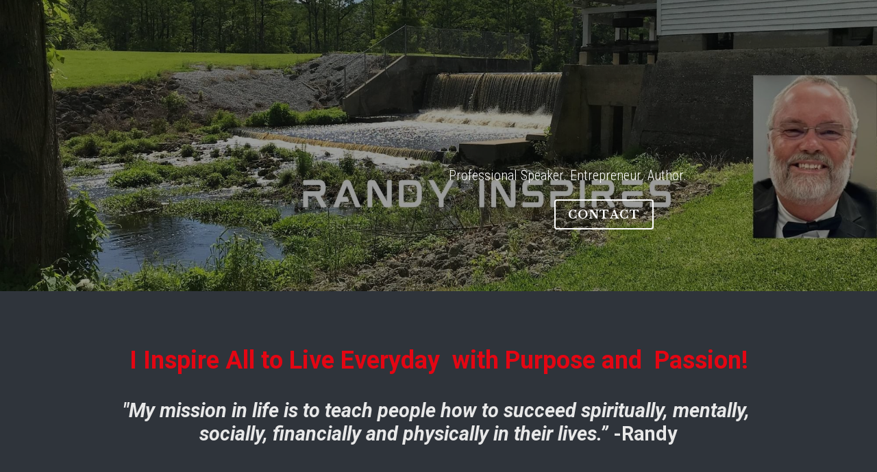

--- FILE ---
content_type: text/html; charset=utf-8
request_url: https://www.randyeubanks.com/?open=privacy-policy
body_size: 70372
content:
<!-- Powered by Strikingly.com 4 (1) Jan 17, 2026 at 17:19-->
<!DOCTYPE html>
<html itemscope itemtype='http://schema.org/WebPage' lang='en' xmlns:og='http://ogp.me/ns#' xmlns='http://www.w3.org/1999/xhtml'>
<head>
<title>Randy Eubanks</title>
<!-- removing_gon has activated 100%, so we add not_removing_gon rollout for specific user -->
<style>#s-content.s-font-body-libre-baskerville .s-font-body{font-family:"libre baskerville",serif}#s-content.s-font-title-roboto .s-font-title{font-family:roboto,helvetica,sans-serif}#s-content.s-font-button-libre-baskerville .s-font-button{font-family:"libre baskerville",serif}</style>
  <script>
//<![CDATA[
window.$S={};$S.app_instances=[];$S.nav=[{"name":"\/home","uid":"53c58883-c23c-4a91-a5c9-f018d1700964","memberOnly":false,"hasPassword":false,"isHomePage":true},{"name":"\/keynote-speeches-baby-boomers","uid":"d86de481-d5c5-49cd-8b3f-cfb4fb6f6978","memberOnly":false,"hasPassword":false,"isHomePage":false},{"name":"\/speaking","uid":"5c4d883d-a115-4521-a529-7699f105f791","memberOnly":false,"hasPassword":false,"isHomePage":false},{"name":"\/author","uid":"10c829c3-d577-40fe-995a-eccbf0cf37c4","memberOnly":false,"hasPassword":false,"isHomePage":false},{"name":"\/about-randy","uid":"ab1eaed6-d7c9-4b44-9301-5234a2cf51f0","memberOnly":false,"hasPassword":false,"isHomePage":false},{"name":"\/buy-now","uid":"6a75a7c6-2013-4130-af8d-88e964c5cfc7","memberOnly":false,"hasPassword":false,"isHomePage":false},{"name":"\/blog","uid":"f1990273-bb58-478c-a1ef-51dab3dcbc7c","memberOnly":false,"hasPassword":false,"isHomePage":false},{"name":"\/contact","uid":"36c7b756-391b-44bf-83b7-088aa228b9e0","memberOnly":false,"hasPassword":false,"isHomePage":false},{"name":"\/upcoming-events","uid":"829ee925-c3f9-4a57-8fa8-970be945578d","memberOnly":false,"hasPassword":false,"isHomePage":false},{"name":"\/inspiring-seniors","uid":"538e1687-7793-40d8-b337-28ca561b98b6","memberOnly":false,"hasPassword":false,"isHomePage":false}];$S.conf={"SUPPORTED_CURRENCY":[{"code":"AED","symbol":"\u062f.\u0625","decimal":".","thousand":",","precision":2,"name":"United Arab Emirates Dirham"},{"code":"AFN","symbol":"\u060b","decimal":".","thousand":",","precision":2,"name":"Afghan afghani"},{"code":"ALL","symbol":"Lek","decimal":",","thousand":".","precision":2,"name":"Albanian lek"},{"code":"AMD","symbol":"\u058f","decimal":",","thousand":".","precision":2,"name":"Armenian dram"},{"code":"ANG","symbol":"\u0192","decimal":",","thousand":".","precision":2,"name":"Netherlands Antillean guilder"},{"code":"AOA","symbol":"Kz","decimal":",","thousand":".","precision":2,"name":"Angolan kwanza"},{"code":"ARS","symbol":"$","decimal":",","thousand":".","precision":2,"name":"Argentine peso"},{"code":"AUD","symbol":"A$","decimal":".","thousand":" ","precision":2,"name":"Australian Dollar"},{"code":"AWG","symbol":"\u0192","decimal":".","thousand":",","precision":2,"name":"Aruban florin"},{"code":"AZN","symbol":"\u20bc","decimal":".","thousand":",","precision":2,"name":"Azerbaijani Manat"},{"code":"BAM","symbol":"KM","decimal":",","thousand":".","precision":2,"name":"Bosnia and Herzegovina convertible mark"},{"code":"BBD","symbol":"$","decimal":".","thousand":",","precision":2,"name":"Barbadian dollar"},{"code":"BDT","symbol":"Tk","decimal":".","thousand":",","precision":2,"name":"Bangladeshi Taka"},{"code":"BGN","symbol":"\u043b\u0432","decimal":",","thousand":".","precision":2,"name":"Bulgarian lev"},{"code":"BHD","symbol":"\u062f.\u0628","decimal":".","thousand":",","precision":3,"name":"Bahraini dinar"},{"code":"BIF","symbol":"FBu","decimal":".","thousand":",","precision":0,"name":"Burundian franc"},{"code":"BMD","symbol":"$","decimal":".","thousand":",","precision":2,"name":"Bermudian dollar"},{"code":"BND","symbol":"$","decimal":".","thousand":",","precision":2,"name":"Brunei dollar"},{"code":"BOB","symbol":"$b","decimal":",","thousand":".","precision":2,"name":"Bolivian boliviano"},{"code":"BRL","symbol":"R$","decimal":",","thousand":".","precision":2,"name":"Brazilian Real","format":"%s %v"},{"code":"BSD","symbol":"$","decimal":".","thousand":",","precision":2,"name":"Bahamian dollar"},{"code":"BTN","symbol":"Nu.","decimal":".","thousand":",","precision":2,"name":"Bhutanese ngultrum"},{"code":"BWP","symbol":"P","decimal":".","thousand":",","precision":2,"name":"Botswana pula"},{"code":"BYN","symbol":"Br","decimal":".","thousand":",","precision":2,"name":"Belarusian ruble"},{"code":"BZD","symbol":"BZ$","decimal":".","thousand":",","precision":2,"name":"Belize dollar"},{"code":"CAD","symbol":"$","decimal":".","thousand":",","precision":2,"name":"Canadian Dollar"},{"code":"CDF","symbol":"FC","decimal":".","thousand":",","precision":2,"name":"Congolese franc"},{"code":"CHF","symbol":"CHF","decimal":".","thousand":"'","precision":2,"name":"Swiss Franc","format":"%s %v"},{"code":"CLP","symbol":"$","decimal":"","thousand":".","precision":0,"name":"Chilean Peso"},{"code":"CNY","symbol":"\u00a5","decimal":".","thousand":",","precision":2,"name":"Chinese Yuan"},{"code":"CRC","symbol":"\u20a1","decimal":",","thousand":".","precision":2,"name":"Costa Rican col\u00f3n"},{"code":"CUP","symbol":"$","decimal":".","thousand":",","precision":2,"name":"Cuban peso"},{"code":"CVE","symbol":"$","decimal":".","thousand":",","precision":2,"name":"Cape Verdean escudo"},{"code":"CZK","symbol":"K\u010d","decimal":",","thousand":".","precision":2,"name":"Czech Koruna","format":"%v %s"},{"code":"DJF","symbol":"Fdj","decimal":".","thousand":",","precision":0,"name":"Djiboutian franc"},{"code":"DKK","symbol":"kr","decimal":".","thousand":",","precision":2,"name":"Danish Krone","format":"%v %s"},{"code":"DOP","symbol":"RD$","decimal":".","thousand":",","precision":2,"name":"Dominican peso"},{"code":"DZD","symbol":"\u062f\u062c","decimal":",","thousand":".","precision":2,"name":"Algerian dinar"},{"code":"EGP","symbol":"E\u00a3","decimal":".","thousand":",","precision":2,"name":"Egyptian pound"},{"code":"ERN","symbol":"Nkf","decimal":".","thousand":",","precision":2,"name":"Eritrean nakfa"},{"code":"ETB","symbol":"Br","decimal":".","thousand":",","precision":2,"name":"Ethiopian birr"},{"code":"EUR","symbol":"\u20ac","decimal":",","thousand":".","precision":2,"name":"Euro","format":"%v %s"},{"code":"FJD","symbol":"$","decimal":".","thousand":",","precision":2,"name":"Fijian dollar"},{"code":"FKP","symbol":"\u00a3","decimal":".","thousand":",","precision":2,"name":"Falkland Islands pound"},{"code":"GBP","symbol":"\u00a3","decimal":".","thousand":",","precision":2,"name":"British Pound"},{"code":"GEL","symbol":"\u10da","decimal":",","thousand":".","precision":2,"name":"Georgian lari"},{"code":"GGP","symbol":"\u00a3","decimal":".","thousand":",","precision":2,"name":"Guernsey pound"},{"code":"GHS","symbol":"GH\u20b5","decimal":".","thousand":",","precision":2,"name":"Ghanaian cedi"},{"code":"GIP","symbol":"\u00a3","decimal":".","thousand":",","precision":2,"name":"Gibraltar pound"},{"code":"GMD","symbol":"D","decimal":".","thousand":",","precision":2,"name":"Gambian dalasi"},{"code":"GNF","symbol":"\u20a3","decimal":".","thousand":",","precision":0,"name":"Guinean franc"},{"code":"GTQ","symbol":"Q","decimal":".","thousand":",","precision":2,"name":"Guatemalan quetzal"},{"code":"GYD","symbol":"G$","decimal":".","thousand":",","precision":2,"name":"Guyanese dollar"},{"code":"HKD","symbol":"HK$","decimal":".","thousand":",","precision":2,"name":"Hong Kong Dollar"},{"code":"HNL","symbol":"L","decimal":".","thousand":",","precision":2,"name":"Honduran lempira"},{"code":"HRK","symbol":"kn","decimal":".","thousand":",","precision":2,"name":"Croatian kuna"},{"code":"HTG","symbol":"G","decimal":".","thousand":",","precision":2,"name":"Haitian gourde"},{"code":"HUF","symbol":"Ft","decimal":"","thousand":",","precision":0,"name":"Hungarian Forint","format":"%v %s"},{"code":"ILS","symbol":"\u20aa","decimal":".","thousand":",","precision":2,"name":"Israeli New Shekel"},{"code":"IMP","symbol":"\u00a3","decimal":".","thousand":",","precision":2,"name":"Isle of Man pound"},{"code":"INR","symbol":"\u20b9","decimal":".","thousand":",","precision":2,"name":"Indian Rupee"},{"code":"IQD","symbol":"\u062f.\u0639","decimal":".","thousand":",","precision":3,"name":"Iraqi dinar"},{"code":"IRR","symbol":"\u062a\u0648\u0645\u0627\u0646","decimal":".","thousand":",","precision":2,"name":"Iranian rial"},{"code":"ISK","symbol":"kr","decimal":",","thousand":".","precision":2,"name":"Icelandic kr\u00f3na"},{"code":"JEP","symbol":"\u00a3","decimal":".","thousand":",","precision":2,"name":"Jersey pound"},{"code":"JMD","symbol":"J$","decimal":".","thousand":",","precision":2,"name":"Jamaican Dollar"},{"code":"JOD","symbol":"JD","decimal":".","thousand":",","precision":3,"name":"Jordanian Dinar"},{"code":"JPY","symbol":"\u00a5","decimal":"","thousand":",","precision":0,"name":"Japanese Yen","format":"%s %v"},{"code":"KES","symbol":"KSh","decimal":".","thousand":",","precision":2,"name":"Kenyan shilling"},{"code":"KGS","symbol":"\u043b\u0432","decimal":",","thousand":".","precision":2,"name":"Kyrgyzstani som"},{"code":"KHR","symbol":"\u17db","decimal":".","thousand":",","precision":2,"name":"Cambodian riel"},{"code":"KMF","symbol":"CF","decimal":".","thousand":",","precision":0,"name":"Comorian franc"},{"code":"KPW","symbol":"\u20a9","decimal":".","thousand":",","precision":2,"name":"North Korean won"},{"code":"KRW","symbol":"\uc6d0","decimal":"","thousand":",","precision":0,"name":"South Korean Won","format":"%v %s"},{"code":"KWD","symbol":"\u062f.\u0643","decimal":".","thousand":",","precision":3,"name":"Kuwait dinar"},{"code":"KYD","symbol":"CI$","decimal":".","thousand":",","precision":2,"name":"Cayman Islands dollar"},{"code":"KZT","symbol":"\u20b8","decimal":",","thousand":".","precision":2,"name":"Kazakhstani tenge"},{"code":"LBP","symbol":"LL","decimal":".","thousand":",","precision":2,"name":"Lebanese pound"},{"code":"LKR","symbol":"\u20a8","decimal":".","thousand":",","precision":2,"name":"Sri Lankan rupee"},{"code":"LRD","symbol":"LR$","decimal":".","thousand":",","precision":2,"name":"Liberian dollar"},{"code":"LSL","symbol":"M","decimal":".","thousand":",","precision":2,"name":"Lesotho loti"},{"code":"LYD","symbol":"LD","decimal":".","thousand":",","precision":3,"name":"Libyan dinar"},{"code":"MAD","symbol":"\u062f.\u0645.","decimal":",","thousand":".","precision":2,"name":"Moroccan dirham"},{"code":"MDL","symbol":"L","decimal":",","thousand":".","precision":2,"name":"Moldovan leu"},{"code":"MGA","symbol":"Ar","decimal":".","thousand":",","precision":0,"name":"Malagasy ariary"},{"code":"MKD","symbol":"\u0434\u0435\u043d","decimal":",","thousand":".","precision":2,"name":"Macedonian denar"},{"code":"MMK","symbol":"Ks","decimal":".","thousand":",","precision":2,"name":"Myanmar kyat"},{"code":"MNT","symbol":"\u20ae","decimal":".","thousand":",","precision":2,"name":"Mongolian tugrik"},{"code":"MOP","symbol":"MOP$","decimal":".","thousand":",","precision":2,"name":"Macanese pataca"},{"code":"MRO","symbol":"UM","decimal":".","thousand":",","precision":2,"name":"Mauritanian Ouguiya"},{"code":"MRU","symbol":"UM","decimal":".","thousand":",","precision":2,"name":"Mauritanian ouguiya"},{"code":"MUR","symbol":"\u20a8","decimal":".","thousand":",","precision":2,"name":"Mauritian rupee"},{"code":"MVR","symbol":"Rf","decimal":".","thousand":",","precision":2,"name":"Maldivian rufiyaa"},{"code":"MWK","symbol":"K","decimal":".","thousand":",","precision":2,"name":"Malawian kwacha"},{"code":"MXN","symbol":"$","decimal":".","thousand":",","precision":2,"name":"Mexican Peso"},{"code":"MYR","symbol":"RM","decimal":".","thousand":",","precision":2,"name":"Malaysian Ringgit"},{"code":"MZN","symbol":"MT","decimal":",","thousand":".","precision":2,"name":"Mozambican metical"},{"code":"NAD","symbol":"N$","decimal":".","thousand":",","precision":2,"name":"Namibian dollar"},{"code":"NGN","symbol":"\u20a6","decimal":".","thousand":",","precision":2,"name":"Nigerian naira"},{"code":"NIO","symbol":"C$","decimal":".","thousand":",","precision":2,"name":"Nicaraguan c\u00f3rdoba"},{"code":"NOK","symbol":"kr","decimal":",","thousand":".","precision":2,"name":"Norwegian Krone","format":"%v %s"},{"code":"NPR","symbol":"\u20a8","decimal":".","thousand":",","precision":2,"name":"Nepalese rupee"},{"code":"NZD","symbol":"$","decimal":".","thousand":",","precision":2,"name":"New Zealand Dollar"},{"code":"OMR","symbol":"\u0631.\u0639.","decimal":".","thousand":",","precision":3,"name":"Omani rial"},{"code":"PAB","symbol":"B\/.","decimal":".","thousand":",","precision":2,"name":"Panamanian balboa"},{"code":"PEN","symbol":"S\/.","decimal":".","thousand":",","precision":2,"name":"Peruvian Sol"},{"code":"PGK","symbol":"K","decimal":".","thousand":",","precision":2,"name":"Papua New Guinean kina"},{"code":"PHP","symbol":"\u20b1","decimal":".","thousand":",","precision":2,"name":"Philippine Peso"},{"code":"PKR","symbol":"\u20a8","decimal":".","thousand":",","precision":2,"name":"Pakistani rupee"},{"code":"PLN","symbol":"z\u0142","decimal":",","thousand":" ","precision":2,"name":"Polish Zloty","format":"%v %s"},{"code":"PYG","symbol":"\u20b2","decimal":",","thousand":".","precision":0,"name":"Paraguayan guaran\u00ed"},{"code":"QAR","symbol":"\u0631.\u0642","decimal":".","thousand":",","precision":2,"name":"Qatari riyal"},{"code":"RON","symbol":"lei","decimal":",","thousand":".","precision":2,"name":"Romanian leu"},{"code":"RSD","symbol":"\u0434\u0438\u043d","decimal":",","thousand":".","precision":2,"name":"Serbian dinar"},{"code":"RUB","symbol":"\u20bd","decimal":",","thousand":".","precision":2,"name":"Russian Ruble","format":"%v %s"},{"code":"RWF","symbol":"FRw","decimal":".","thousand":",","precision":0,"name":"Rwandan franc"},{"code":"SAR","symbol":"\u0631.\u0633","decimal":".","thousand":",","precision":2,"name":"Saudi Arabian riyal"},{"code":"SBD","symbol":"SI$","decimal":".","thousand":",","precision":2,"name":"Solomon Islands dollar"},{"code":"SCR","symbol":"SRe","decimal":".","thousand":",","precision":2,"name":"Seychellois rupee"},{"code":"SDG","symbol":"SDG","decimal":".","thousand":",","precision":2,"name":"Sudanese pound"},{"code":"SEK","symbol":"kr","decimal":".","thousand":" ","precision":2,"name":"Swedish Krona","format":"%v %s"},{"code":"SGD","symbol":"S$","decimal":".","thousand":",","precision":2,"name":"Singapore Dollar"},{"code":"SHP","symbol":"\u00a3","decimal":".","thousand":",","precision":2,"name":"Saint Helena pound"},{"code":"SLL","symbol":"Le","decimal":".","thousand":",","precision":2,"name":"Sierra Leonean leone"},{"code":"SOS","symbol":"S","decimal":".","thousand":",","precision":2,"name":"Somali shilling"},{"code":"SRD","symbol":"$","decimal":",","thousand":".","precision":2,"name":"Surinamese dollar"},{"code":"SSP","symbol":"SS\u00a3","decimal":".","thousand":",","precision":2,"name":"South Sudanese pound"},{"code":"STD","symbol":"Db","decimal":".","thousand":",","precision":2,"name":"Sao Tomean Dobra"},{"code":"STN","symbol":"Db","decimal":".","thousand":",","precision":2,"name":"S\u00e3o Tom\u00e9 and Pr\u00edncipe dobra"},{"code":"SYP","symbol":"LS","decimal":".","thousand":",","precision":2,"name":"Syrian pound"},{"code":"SZL","symbol":"E","decimal":".","thousand":",","precision":2,"name":"Swazi lilangeni"},{"code":"THB","symbol":"\u0e3f","decimal":".","thousand":",","precision":2,"name":"Thai Baht"},{"code":"TJS","symbol":"SM","decimal":".","thousand":",","precision":2,"name":"Tajikistani somoni"},{"code":"TMT","symbol":"T","decimal":".","thousand":",","precision":2,"name":"Turkmenistan manat"},{"code":"TND","symbol":"\u062f.\u062a","decimal":".","thousand":",","precision":3,"name":"Tunisian dinar"},{"code":"TOP","symbol":"T$","decimal":".","thousand":",","precision":2,"name":"Tongan pa\u02bbanga"},{"code":"TRY","symbol":"\u20ba","decimal":".","thousand":",","precision":2,"name":"Turkish lira"},{"code":"TTD","symbol":"TT$","decimal":".","thousand":",","precision":2,"name":"Trinidad and Tobago dollar"},{"code":"TWD","symbol":"NT$","decimal":"","thousand":",","precision":0,"name":"New Taiwan Dollar"},{"code":"TZS","symbol":"Tsh","decimal":".","thousand":",","precision":2,"name":"Tanzanian shilling"},{"code":"UAH","symbol":"\u20b4","decimal":".","thousand":",","precision":2,"name":"Ukrainian hryvnia"},{"code":"UGX","symbol":"USh","decimal":".","thousand":",","precision":2,"name":"Ugandan shilling"},{"code":"USD","symbol":"$","decimal":".","thousand":",","precision":2,"name":"United States Dollar"},{"code":"UYU","symbol":"$U","decimal":",","thousand":".","precision":2,"name":"Uruguayan peso"},{"code":"UZS","symbol":"\u043b\u0432","decimal":",","thousand":".","precision":2,"name":"Uzbekistani so\u02bbm"},{"code":"VES","symbol":"Bs.S.","decimal":".","thousand":",","precision":2,"name":"Venezuelan bol\u00edvar soberano"},{"code":"VUV","symbol":"VT","decimal":".","thousand":",","precision":0,"name":"Vanuatu vatu"},{"code":"WST","symbol":"WS$","decimal":".","thousand":",","precision":2,"name":"Samoan t\u0101l\u0101"},{"code":"XAF","symbol":"FCFA","decimal":".","thousand":",","precision":0,"name":"Central African CFA franc"},{"code":"XCD","symbol":"EC$","decimal":".","thousand":",","precision":2,"name":"East Caribbean dollar"},{"code":"XDR","symbol":"SDR","decimal":".","thousand":"","precision":0,"name":"Special drawing rights"},{"code":"XOF","symbol":"CFA","decimal":".","thousand":",","precision":0,"name":"West African CFA franc"},{"code":"XPF","symbol":"\u20a3","decimal":".","thousand":",","precision":0,"name":"CFP franc"},{"code":"YER","symbol":"\u0631.\u064a","decimal":".","thousand":",","precision":2,"name":"Yemeni rial"},{"code":"ZAR","symbol":"R","decimal":".","thousand":",","precision":2,"name":"South African Rand"},{"code":"ZMW","symbol":"K","decimal":",","thousand":".","precision":2,"name":"Zambian kwacha"},{"code":"IDR","symbol":"Rp ","decimal":"","thousand":".","precision":0,"name":"Indonesian Rupiah"},{"code":"VND","symbol":"\u20ab","decimal":"","thousand":".","precision":0,"name":"Vietnamese Dong","format":"%v%s"},{"code":"LAK","symbol":"\u20ad","decimal":".","thousand":",","precision":2,"name":"Lao kip"},{"code":"COP","symbol":"$","decimal":".","thousand":",","precision":0,"name":"Colombian Peso"}],"pages_show_static_path":"https:\/\/static-assets.strikinglycdn.com\/pages_show_static-bc1f19a55f2b44d4730b53552286eb27fea2e9da8282fb2743c9147c736f5092.js","keenio_collection":"strikingly_pageviews","keenio_collection_sharding":"strikingly_pageviews-11800001-11900000","keenio_pbs_impression_collection":"strikingly_pbs_impression","keenio_pbs_conversion_collection":"strikingly_pbs_conversion","keenio_pageservice_imageshare_collection":"strikingly_pageservice_imageshare","keenio_page_socialshare_collection":"strikingly_page_socialshare","keenio_page_framing_collection":"strikingly_page_framing","keenio_file_download_collection":"strikingly_file_download","keenio_ecommerce_buyer_landing":"strikingly_ecommerce_buyer_landing","keenio_ecommerce_buyer_viewed_checkout_dialog":"strikingly_ecommerce_buyer_viewed_checkout_dialog","keenio_ecommerce_buyer_completed_shipping_address":"strikingly_ecommerce_buyer_completed_shipping_address","keenio_ecommerce_buyer_selected_payment_method":"strikingly_ecommerce_buyer_selected_payment_method","keenio_ecommerce_buyer_canceled_order":"strikingly_ecommerce_buyer_canceled_order","keenio_ecommerce_buyer_added_item_to_cart":"strikingly_ecommerce_buyer_added_item_to_cart","keenio_events_collection":"strikingly_events","is_screenshot_rendering":false,"ecommerce_stripe_alipay":false,"headless_render":null,"wx_instant_follow":false,"is_google_analytics_enabled":true,"is_strikingly_analytics_enabled":true,"is_from_site_to_app":false,"is_weitie":false,"weitie_post_id":null,"weitie_meta_info":null,"weitie_slogan":"\u65e0\u9700\u6ce8\u518c\u7684\u53d1\u5e16\u795e\u5668","gdpr_compliance_feature":true,"strikingly_live_chat_settings":null,"FACEBOOK_APP_ID":"138736959550286","FACEBOOK_PERMS":"email"};$S.fonts=null;$S.live_site=true;$S.user_meta={"user_type":"","live_chat_branding":false,"oneClickShareInfo":null};$S.global_conf={"premium_apps":["HtmlApp","EcwidApp","MailChimpApp","CeleryApp","LocuApp"],"environment":"production","env":"production","host_suffix":"strikingly.com","asset_url":"https:\/\/static-assets.strikinglycdn.com","locale":"en","in_china":false,"country_code":null,"browser_locale":null,"is_sxl":false,"china_optimization":false,"enable_live_chat":true,"enable_internal_footer_layout":["33212390","11376106","13075825","12954266","11479862","28250243","28142805","28250455","28250492","23063547","28250512","23063531","28250538","28250791","23063511","28250526","28250588","28250582","28250575","28250570","23063556","28250565","13128850","13075827","13033035","13107039","12989659","12954536","13029321","12967243","12935703","13128849","189186","23559408","22317661","23559972","23559402","23559419","23559961","23559424","23568836","23559400","23559427","23559394","23559955","23559949","23568824","23559953","22317663","13032471","13070869","13107041","13100761","13100763","13039483","12989656","12935476","13029732","13070868","13115975","13115977","12967468"],"user_image_cdn":{"qn":"\/\/user-assets.sxlcdn.com","s":"\/\/custom-images.strikinglycdn.com"},"GROWINGIO_API_KEY":null,"BAIDU_API_KEY":null,"SEGMENTIO_API_KEY":"eb3txa37hi","FACEBOOK_APP_ID":"138736959550286","WECHAT_APP_ID":null,"WECHAT_MP_APP_ID":"","KEEN_IO_PROJECT_ID":"5317e03605cd66236a000002","KEEN_IO_WRITE_KEY":"[base64]","FIREBASE_URL":"bobcat.firebaseIO.com","CLOUDINARY_CLOUD_NAME":"hrscywv4p","CLOUDINARY_PRESET":"oxbxiyxl","rollout":{"background_for_all_sections":false,"crm_livechat":true,"stripe_payer_email":false,"stripe_alipay":true,"stripe_wechatpay":true,"stripe_afterpay":true,"stripe_klarna":true,"paynow_unionpay":true,"tw_payment_registration_upgrade":true,"new_checkout_design":true,"checkout_form_integration":true,"s6_feature":true,"customize_image_appearance":true,"advanced_section_layout_setting":true,"google_invisible_recaptcha":true,"invisible_hcaptcha":false,"show_dummy_data_in_editor":true,"show_dummy_data_in_cro_editor":true,"mobile_editor_2023":true,"mobile_editor_2023_part3":true,"vertical_alignment_2023":true,"enable_migrate_page_data":true,"enable_section_smart_binding":true,"portfolio_region_options":false,"domain_connection_v2":true,"new_blog_editor":true,"new_blog_editor_disabled":false,"draft_editor":true,"disable_draft_editor":false,"new_blog_layout":true,"new_store_layout":true,"gallery_section_2021":true,"strikingly_618":false,"nav_2021":true,"can_use_section_default_format":true,"can_use_section_text_align":true,"section_improvements_part1":true,"nav_2021_off":false,"nav_2023":true,"delay_gon":false,"shake_ssr_gon":false,"feature_list_2023":true,"pbs_i18n":true,"support_sca":false,"dlz_badge":false,"show_kickstart_entry_in_dashboard_support_widget":true,"need_html_custom_code_review":true,"has_hydrated_sections":false,"show_support_widget_in_live_site":false,"wechat_sharing":false,"new_wechat_oauth":false,"midtrans_payments":false,"pbs_variation_b":true,"all_currencies":true,"language_region_redirect_options":false,"portfolio_addon_items":false,"custom_review_v2":false},"cookie_categories":{"necessary":["_claim_popup_ref","member_name","authenticationToken","_pbs_i18n_ab_test","__strk_cookie_notification","__is_open_strk_necessary_cookie","__is_open_strk_analytics_cookie","__is_open_strk_preferences_cookie","site_id","crm_chat_token","authenticationToken","member_id","page_nocache","page_password","page_password_uid","return_path_after_verification","return_path_after_page_verification","is_submitted_all"],"preferences":["__strk_cookie_comment_name","__strk_cookie_comment_email"],"analytics":["__strk_session_id"]},"WEITIE_APP_ID":null,"WEITIE_MP_APP_ID":null,"BUGSNAG_FE_API_KEY":"","BUGSNAG_FE_JS_RELEASE_STAGE":"production","google":{"recaptcha_v2_client_key":"6LeRypQbAAAAAGgaIHIak2L7UaH4Mm3iS6Tpp7vY","recaptcha_v2_invisible_client_key":"6LdmtBYdAAAAAJmE1hETf4IHoUqXQaFuJxZPO8tW"},"hcaptcha":{"hcaptcha_checkbox_key":"cd7ccab0-57ca-49aa-98ac-db26473a942a","hcaptcha_invisible_key":"65400c5a-c122-4648-971c-9f7e931cd872"},"kickstart_locale_selection":{"en":"100","de":"100","es":"100","fr":"100","it":"100","nl":"100","pt-BR":"100","fi":"100","no":"100","sv":"100","pl":"100","cs":"100","ro":"100","ar":"100","id":"100","vi":"0","ja":"100","zh-CN":"100","zh-TW":"100"},"honeypot":"f0d49722"};$S.country_list={"europe":{"name":"Europe","continent":"europe"},"asia":{"name":"Asia","continent":"asia"},"northamerica":{"name":"North America","continent":"northamerica"},"southamerica":{"name":"South America","continent":"southamerica"},"australia":{"name":"Australia","continent":"australia"},"antarctica":{"name":"Antarctica","continent":"antarctica"},"africa":{"name":"Africa","continent":"africa"},"ad":{"name":"Andorra","continent":"europe"},"ae":{"name":"United Arab Emirates","continent":"asia"},"af":{"name":"Afghanistan","continent":"asia"},"ag":{"name":"Antigua and Barbuda","continent":"northamerica"},"ai":{"name":"Anguilla","continent":"northamerica"},"al":{"name":"Albania","continent":"europe"},"am":{"name":"Armenia","continent":"asia"},"an":{"name":"Netherlands Antilles","continent":"northamerica"},"ao":{"name":"Angola","continent":"africa"},"aq":{"name":"Antarctica","continent":"antarctica"},"ar":{"name":"Argentina","continent":"southamerica"},"as":{"name":"American Samoa","continent":"australia"},"at":{"name":"Austria","continent":"europe"},"au":{"name":"Australia","continent":"australia"},"aw":{"name":"Aruba","continent":"northamerica"},"ax":{"name":"\u00c5land Islands","continent":"europe"},"az":{"name":"Azerbaijan","continent":"asia"},"ba":{"name":"Bosnia and Herzegovina","continent":"europe"},"bb":{"name":"Barbados","continent":"northamerica"},"bd":{"name":"Bangladesh","continent":"asia"},"be":{"name":"Belgium","continent":"europe"},"bf":{"name":"Burkina Faso","continent":"africa"},"bg":{"name":"Bulgaria","continent":"europe"},"bh":{"name":"Bahrain","continent":"asia"},"bi":{"name":"Burundi","continent":"africa"},"bj":{"name":"Benin","continent":"africa"},"bl":{"name":"Saint Barth\u00e9lemy","continent":"northamerica"},"bm":{"name":"Bermuda","continent":"northamerica"},"bn":{"name":"Brunei Darussalam","continent":"asia"},"bo":{"name":"Bolivia","continent":"southamerica"},"bq":{"name":"Bonaire, Sint Eustatius and Saba","continent":"northamerica"},"br":{"name":"Brazil","continent":"southamerica"},"bs":{"name":"Bahamas","continent":"northamerica"},"bt":{"name":"Bhutan","continent":"asia"},"bv":{"name":"Bouvet Island","continent":"antarctica"},"bw":{"name":"Botswana","continent":"africa"},"by":{"name":"Belarus","continent":"europe"},"bz":{"name":"Belize","continent":"northamerica"},"ca":{"name":"Canada","continent":"northamerica"},"cc":{"name":"Cocos (Keeling) Islands","continent":"asia"},"cd":{"name":"Congo, The Democratic Republic Of The","continent":"africa"},"cf":{"name":"Central African Republic","continent":"africa"},"cg":{"name":"Congo","continent":"africa"},"ch":{"name":"Switzerland","continent":"europe"},"ci":{"name":"C\u00f4te D'Ivoire","continent":"africa"},"ck":{"name":"Cook Islands","continent":"australia"},"cl":{"name":"Chile","continent":"southamerica"},"cm":{"name":"Cameroon","continent":"africa"},"cn":{"name":"China","continent":"asia"},"co":{"name":"Colombia","continent":"southamerica"},"cr":{"name":"Costa Rica","continent":"northamerica"},"cu":{"name":"Cuba","continent":"northamerica"},"cv":{"name":"Cape Verde","continent":"africa"},"cw":{"name":"Cura\u00e7ao","continent":"northamerica"},"cx":{"name":"Christmas Island","continent":"asia"},"cy":{"name":"Cyprus","continent":"asia"},"cz":{"name":"Czech Republic","continent":"europe"},"de":{"name":"Germany","continent":"europe"},"dj":{"name":"Djibouti","continent":"africa"},"dk":{"name":"Denmark","continent":"europe"},"dm":{"name":"Dominica","continent":"northamerica"},"do":{"name":"Dominican Republic","continent":"northamerica"},"dz":{"name":"Algeria","continent":"africa"},"ec":{"name":"Ecuador","continent":"southamerica"},"ee":{"name":"Estonia","continent":"europe"},"eg":{"name":"Egypt","continent":"africa"},"eh":{"name":"Western Sahara","continent":"africa"},"er":{"name":"Eritrea","continent":"africa"},"es":{"name":"Spain","continent":"europe"},"et":{"name":"Ethiopia","continent":"africa"},"fi":{"name":"Finland","continent":"europe"},"fj":{"name":"Fiji","continent":"australia"},"fk":{"name":"Falkland Islands (Malvinas)","continent":"southamerica"},"fm":{"name":"Micronesia, Federated States Of","continent":"australia"},"fo":{"name":"Faroe Islands","continent":"europe"},"fr":{"name":"France","continent":"europe"},"ga":{"name":"Gabon","continent":"africa"},"gb":{"name":"United Kingdom","continent":"europe"},"gd":{"name":"Grenada","continent":"northamerica"},"ge":{"name":"Georgia","continent":"asia"},"gf":{"name":"French Guiana","continent":"southamerica"},"gg":{"name":"Guernsey","continent":"europe"},"gh":{"name":"Ghana","continent":"africa"},"gi":{"name":"Gibraltar","continent":"europe"},"gl":{"name":"Greenland","continent":"northamerica"},"gm":{"name":"Gambia","continent":"africa"},"gn":{"name":"Guinea","continent":"africa"},"gp":{"name":"Guadeloupe","continent":"northamerica"},"gq":{"name":"Equatorial Guinea","continent":"africa"},"gr":{"name":"Greece","continent":"europe"},"gs":{"name":"South Georgia and the South Sandwich Islands","continent":"antarctica"},"gt":{"name":"Guatemala","continent":"northamerica"},"gu":{"name":"Guam","continent":"australia"},"gw":{"name":"Guinea-Bissau","continent":"africa"},"gy":{"name":"Guyana","continent":"southamerica"},"hk":{"name":"Hong Kong SAR China","continent":"asia"},"hm":{"name":"Heard and McDonald Islands","continent":"antarctica"},"hn":{"name":"Honduras","continent":"northamerica"},"hr":{"name":"Croatia","continent":"europe"},"ht":{"name":"Haiti","continent":"northamerica"},"hu":{"name":"Hungary","continent":"europe"},"id":{"name":"Indonesia","continent":"asia"},"ie":{"name":"Ireland","continent":"europe"},"il":{"name":"Israel","continent":"asia"},"im":{"name":"Isle of Man","continent":"europe"},"in":{"name":"India","continent":"asia"},"io":{"name":"British Indian Ocean Territory","continent":"asia"},"iq":{"name":"Iraq","continent":"asia"},"ir":{"name":"Iran, Islamic Republic Of","continent":"asia"},"is":{"name":"Iceland","continent":"europe"},"it":{"name":"Italy","continent":"europe"},"je":{"name":"Jersey","continent":"europe"},"jm":{"name":"Jamaica","continent":"northamerica"},"jo":{"name":"Jordan","continent":"asia"},"jp":{"name":"Japan","continent":"asia"},"ke":{"name":"Kenya","continent":"africa"},"kg":{"name":"Kyrgyzstan","continent":"asia"},"kh":{"name":"Cambodia","continent":"asia"},"ki":{"name":"Kiribati","continent":"australia"},"km":{"name":"Comoros","continent":"africa"},"kn":{"name":"Saint Kitts And Nevis","continent":"northamerica"},"kp":{"name":"Korea, Democratic People's Republic Of","continent":"asia"},"kr":{"name":"Korea, Republic of","continent":"asia"},"kw":{"name":"Kuwait","continent":"asia"},"ky":{"name":"Cayman Islands","continent":"northamerica"},"kz":{"name":"Kazakhstan","continent":"asia"},"la":{"name":"Lao People's Democratic Republic","continent":"asia"},"lb":{"name":"Lebanon","continent":"asia"},"lc":{"name":"Saint Lucia","continent":"northamerica"},"li":{"name":"Liechtenstein","continent":"europe"},"lk":{"name":"Sri Lanka","continent":"asia"},"lr":{"name":"Liberia","continent":"africa"},"ls":{"name":"Lesotho","continent":"africa"},"lt":{"name":"Lithuania","continent":"europe"},"lu":{"name":"Luxembourg","continent":"europe"},"lv":{"name":"Latvia","continent":"europe"},"ly":{"name":"Libya","continent":"africa"},"ma":{"name":"Morocco","continent":"africa"},"mc":{"name":"Monaco","continent":"europe"},"md":{"name":"Moldova, Republic of","continent":"europe"},"me":{"name":"Montenegro","continent":"europe"},"mf":{"name":"Saint Martin","continent":"northamerica"},"mg":{"name":"Madagascar","continent":"africa"},"mh":{"name":"Marshall Islands","continent":"australia"},"mk":{"name":"North Macedonia","continent":"europe"},"ml":{"name":"Mali","continent":"africa"},"mm":{"name":"Myanmar","continent":"asia"},"mn":{"name":"Mongolia","continent":"asia"},"mo":{"name":"Macao SAR China","continent":"asia"},"mp":{"name":"Northern Mariana Islands","continent":"australia"},"mq":{"name":"Martinique","continent":"northamerica"},"mr":{"name":"Mauritania","continent":"africa"},"ms":{"name":"Montserrat","continent":"northamerica"},"mt":{"name":"Malta","continent":"europe"},"mu":{"name":"Mauritius","continent":"africa"},"mv":{"name":"Maldives","continent":"asia"},"mw":{"name":"Malawi","continent":"africa"},"mx":{"name":"Mexico","continent":"northamerica"},"my":{"name":"Malaysia","continent":"asia"},"mz":{"name":"Mozambique","continent":"africa"},"na":{"name":"Namibia","continent":"africa"},"nc":{"name":"New Caledonia","continent":"australia"},"ne":{"name":"Niger","continent":"africa"},"nf":{"name":"Norfolk Island","continent":"australia"},"ng":{"name":"Nigeria","continent":"africa"},"ni":{"name":"Nicaragua","continent":"northamerica"},"nl":{"name":"Netherlands","continent":"europe"},"no":{"name":"Norway","continent":"europe"},"np":{"name":"Nepal","continent":"asia"},"nr":{"name":"Nauru","continent":"australia"},"nu":{"name":"Niue","continent":"australia"},"nz":{"name":"New Zealand","continent":"australia"},"om":{"name":"Oman","continent":"asia"},"pa":{"name":"Panama","continent":"northamerica"},"pe":{"name":"Peru","continent":"southamerica"},"pf":{"name":"French Polynesia","continent":"australia"},"pg":{"name":"Papua New Guinea","continent":"australia"},"ph":{"name":"Philippines","continent":"asia"},"pk":{"name":"Pakistan","continent":"asia"},"pl":{"name":"Poland","continent":"europe"},"pm":{"name":"Saint Pierre And Miquelon","continent":"northamerica"},"pn":{"name":"Pitcairn","continent":"australia"},"pr":{"name":"Puerto Rico","continent":"northamerica"},"ps":{"name":"Palestine, State of","continent":"asia"},"pt":{"name":"Portugal","continent":"europe"},"pw":{"name":"Palau","continent":"australia"},"py":{"name":"Paraguay","continent":"southamerica"},"qa":{"name":"Qatar","continent":"asia"},"re":{"name":"R\u00e9union","continent":"africa"},"ro":{"name":"Romania","continent":"europe"},"rs":{"name":"Serbia","continent":"europe"},"ru":{"name":"Russian Federation","continent":"europe"},"rw":{"name":"Rwanda","continent":"africa"},"sa":{"name":"Saudi Arabia","continent":"asia"},"sb":{"name":"Solomon Islands","continent":"australia"},"sc":{"name":"Seychelles","continent":"africa"},"sd":{"name":"Sudan","continent":"africa"},"se":{"name":"Sweden","continent":"europe"},"sg":{"name":"Singapore","continent":"asia"},"sh":{"name":"Saint Helena","continent":"africa"},"si":{"name":"Slovenia","continent":"europe"},"sj":{"name":"Svalbard And Jan Mayen","continent":"europe"},"sk":{"name":"Slovakia","continent":"europe"},"sl":{"name":"Sierra Leone","continent":"africa"},"sm":{"name":"San Marino","continent":"europe"},"sn":{"name":"Senegal","continent":"africa"},"so":{"name":"Somalia","continent":"africa"},"sr":{"name":"Suriname","continent":"southamerica"},"ss":{"name":"South Sudan","continent":"africa"},"st":{"name":"Sao Tome and Principe","continent":"africa"},"sv":{"name":"El Salvador","continent":"northamerica"},"sx":{"name":"Sint Maarten","continent":"northamerica"},"sy":{"name":"Syrian Arab Republic","continent":"asia"},"sz":{"name":"Swaziland","continent":"africa"},"tc":{"name":"Turks and Caicos Islands","continent":"northamerica"},"td":{"name":"Chad","continent":"africa"},"tf":{"name":"French Southern Territories","continent":"antarctica"},"tg":{"name":"Togo","continent":"africa"},"th":{"name":"Thailand","continent":"asia"},"tj":{"name":"Tajikistan","continent":"asia"},"tk":{"name":"Tokelau","continent":"australia"},"tl":{"name":"Timor-Leste","continent":"asia"},"tm":{"name":"Turkmenistan","continent":"asia"},"tn":{"name":"Tunisia","continent":"africa"},"to":{"name":"Tonga","continent":"australia"},"tr":{"name":"Turkey","continent":"europe"},"tt":{"name":"Trinidad and Tobago","continent":"northamerica"},"tv":{"name":"Tuvalu","continent":"australia"},"tw":{"name":"Taiwan","continent":"asia"},"tz":{"name":"Tanzania, United Republic of","continent":"africa"},"ua":{"name":"Ukraine","continent":"europe"},"ug":{"name":"Uganda","continent":"africa"},"um":{"name":"United States Minor Outlying Islands","continent":"australia"},"us":{"name":"United States","continent":"northamerica"},"uy":{"name":"Uruguay","continent":"southamerica"},"uz":{"name":"Uzbekistan","continent":"asia"},"va":{"name":"Holy See (Vatican City State)","continent":"europe"},"vc":{"name":"Saint Vincent And The Grenadines","continent":"northamerica"},"ve":{"name":"Venezuela, Bolivarian Republic of","continent":"southamerica"},"vg":{"name":"Virgin Islands, British","continent":"northamerica"},"vi":{"name":"Virgin Islands, U.S.","continent":"northamerica"},"vn":{"name":"Vietnam","continent":"asia"},"vu":{"name":"Vanuatu","continent":"australia"},"wf":{"name":"Wallis and Futuna","continent":"australia"},"ws":{"name":"Samoa","continent":"australia"},"ye":{"name":"Yemen","continent":"asia"},"yt":{"name":"Mayotte","continent":"africa"},"za":{"name":"South Africa","continent":"africa"},"zm":{"name":"Zambia","continent":"africa"},"zw":{"name":"Zimbabwe","continent":"africa"}};$S.state_list={"us":[{"name":"Alabama","abbr":"AL"},{"name":"Alaska","abbr":"AK"},{"name":"American Samoa","abbr":"AS"},{"name":"Arizona","abbr":"AZ"},{"name":"Arkansas","abbr":"AR"},{"name":"California","abbr":"CA"},{"name":"Colorado","abbr":"CO"},{"name":"Connecticut","abbr":"CT"},{"name":"Delaware","abbr":"DE"},{"name":"District of Columbia","abbr":"DC"},{"name":"Florida","abbr":"FL"},{"name":"Georgia","abbr":"GA"},{"name":"Guam","abbr":"GU"},{"name":"Hawaii","abbr":"HI"},{"name":"Idaho","abbr":"ID"},{"name":"Illinois","abbr":"IL"},{"name":"Indiana","abbr":"IN"},{"name":"Iowa","abbr":"IA"},{"name":"Kansas","abbr":"KS"},{"name":"Kentucky","abbr":"KY"},{"name":"Louisiana","abbr":"LA"},{"name":"Maine","abbr":"ME"},{"name":"Maryland","abbr":"MD"},{"name":"Massachusetts","abbr":"MA"},{"name":"Michigan","abbr":"MI"},{"name":"Minnesota","abbr":"MN"},{"name":"Mississippi","abbr":"MS"},{"name":"Missouri","abbr":"MO"},{"name":"Montana","abbr":"MT"},{"name":"Nebraska","abbr":"NE"},{"name":"Nevada","abbr":"NV"},{"name":"New Hampshire","abbr":"NH"},{"name":"New Jersey","abbr":"NJ"},{"name":"New Mexico","abbr":"NM"},{"name":"New York","abbr":"NY"},{"name":"North Carolina","abbr":"NC"},{"name":"North Dakota","abbr":"ND"},{"name":"Northern Mariana Islands","abbr":"MP"},{"name":"Ohio","abbr":"OH"},{"name":"Oklahoma","abbr":"OK"},{"name":"Oregon","abbr":"OR"},{"name":"Pennsylvania","abbr":"PA"},{"name":"Puerto Rico","abbr":"PR"},{"name":"Rhode Island","abbr":"RI"},{"name":"South Carolina","abbr":"SC"},{"name":"South Dakota","abbr":"SD"},{"name":"Tennessee","abbr":"TN"},{"name":"Texas","abbr":"TX"},{"name":"Utah","abbr":"UT"},{"name":"Vermont","abbr":"VT"},{"name":"Virgin Islands","abbr":"VI"},{"name":"Virginia","abbr":"VA"},{"name":"Washington","abbr":"WA"},{"name":"West Virginia","abbr":"WV"},{"name":"Wisconsin","abbr":"WI"},{"name":"Wyoming","abbr":"WY"}],"ca":[{"name":"Alberta","abbr":"AB"},{"name":"British Columbia","abbr":"BC"},{"name":"Manitoba","abbr":"MB"},{"name":"New Brunswick","abbr":"NB"},{"name":"Newfoundland and Labrador","abbr":"NL"},{"name":"Nova Scotia","abbr":"NS"},{"name":"Northwest Territories","abbr":"NT"},{"name":"Nunavut","abbr":"NU"},{"name":"Ontario","abbr":"ON"},{"name":"Prince Edward Island","abbr":"PE"},{"name":"Quebec","abbr":"QC"},{"name":"Saskatchewan","abbr":"SK"},{"name":"Yukon","abbr":"YT"}],"cn":[{"name":"Beijing","abbr":"Beijing"},{"name":"Tianjin","abbr":"Tianjin"},{"name":"Hebei","abbr":"Hebei"},{"name":"Shanxi","abbr":"Shanxi"},{"name":"Nei Mongol","abbr":"Nei Mongol"},{"name":"Liaoning","abbr":"Liaoning"},{"name":"Jilin","abbr":"Jilin"},{"name":"Heilongjiang","abbr":"Heilongjiang"},{"name":"Shanghai","abbr":"Shanghai"},{"name":"Jiangsu","abbr":"Jiangsu"},{"name":"Zhejiang","abbr":"Zhejiang"},{"name":"Anhui","abbr":"Anhui"},{"name":"Fujian","abbr":"Fujian"},{"name":"Jiangxi","abbr":"Jiangxi"},{"name":"Shandong","abbr":"Shandong"},{"name":"Henan","abbr":"Henan"},{"name":"Hubei","abbr":"Hubei"},{"name":"Hunan","abbr":"Hunan"},{"name":"Guangdong","abbr":"Guangdong"},{"name":"Guangxi","abbr":"Guangxi"},{"name":"Hainan","abbr":"Hainan"},{"name":"Chongqing","abbr":"Chongqing"},{"name":"Sichuan","abbr":"Sichuan"},{"name":"Guizhou","abbr":"Guizhou"},{"name":"Yunnan","abbr":"Yunnan"},{"name":"Xizang","abbr":"Xizang"},{"name":"Shaanxi","abbr":"Shaanxi"},{"name":"Gansu","abbr":"Gansu"},{"name":"Qinghai","abbr":"Qinghai"},{"name":"Ningxia","abbr":"Ningxia"},{"name":"Xinjiang","abbr":"Xinjiang"}]};$S.stores={"fonts_v2":[{"name":"roboto","fontType":"google","displayName":"Roboto","cssValue":"roboto, helvetica","settings":{"weight":"300,700,300italic,700italic"},"hidden":false,"cssFallback":"sans-serif","disableBody":null,"isSuggested":true},{"name":"roboto condensed","fontType":"google","displayName":"Roboto Condensed","cssValue":"\"roboto condensed\"","settings":{"weight":"300,700"},"hidden":false,"cssFallback":"sans-serif","disableBody":null,"isSuggested":true},{"name":"libre baskerville","fontType":"google","displayName":"Libre Baskerville","cssValue":"\"libre baskerville\"","settings":{"weight":"regular,500,600,700,italic,500italic,600italic,700italic"},"hidden":false,"cssFallback":"serif","disableBody":false,"isSuggested":true}],"showStatic":{"footerLogoSeoData":{"anchor_link":"https:\/\/www.strikingly.com\/?ref=logo\u0026permalink=site-1398210-2071-1404\u0026custom_domain=www.randyeubanks.com\u0026utm_campaign=footer_pbs\u0026utm_content=https%3A%2F%2Fwww.randyeubanks.com%2F\u0026utm_medium=user_page\u0026utm_source=1398210\u0026utm_term=pbs_b","anchor_text":"Free website builder"},"isEditMode":false},"pageData":{"type":"Site","id":"f_11060da1-72ad-4e27-af37-69cc1fe28f01","defaultValue":null,"horizontal":false,"fixedSocialMedia":false,"new_page":true,"showMobileNav":true,"showCookieNotification":false,"useSectionDefaultFormat":true,"useSectionImprovementsPart1":true,"showTermsAndConditions":true,"showPrivacyPolicy":true,"activateGDPRCompliance":true,"multi_pages":true,"live_chat":false,"isFullScreenOnlyOneSection":true,"showNav":true,"showFooter":true,"showStrikinglyLogo":false,"showNavigationButtons":false,"showButtons":true,"navFont":"","titleFont":"roboto","logoFont":"","bodyFont":"libre baskerville","buttonFont":"libre baskerville","headingFont":"","bodyFontWeight":null,"theme":"fresh","templateVariation":"turquoise","templatePreset":"","termsText":"1. Introduction\nThese Website Standard Terms And Conditions (these \u201cTerms\u201d or these \u201cWebsite Standard Terms And Conditions\u201d) contained herein on this webpage, shall govern your use of this website, including all pages within this website (collectively referred to herein below as this \u201cWebsite\u201d). These Terms apply in full force and effect to your use of this Website and by using this Website, you expressly accept all terms and conditions contained herein in full. You must not use this Website, if you have any objection to any of these Website Standard Terms And Conditions.\n\n2. Intellectual Property Rights.\nOther than content you own, which you may have opted to include on this Website, under these Terms, Randy Eubanks and\/or its licensors own all rights to the intellectual property and material contained in this Website, and all such rights are reserved.\n\nYou are granted a limited license only, subject to the restrictions provided in these Terms, for purposes of viewing the material contained on this Website.\n\n3. Restrictions.\nYou are expressly and emphatically restricted from all of the following:\n-publishing any Website material in any media;\n-selling, sublicensing and\/or otherwise commercializing any Website material;\n-publicly performing and\/or showing any Website material;\n-using this Website in any way that is, or may be, damaging to this Website;\n-using this Website in any way that impacts user access to this Website;\n-using this Website contrary to applicable laws and regulations, or in a way that causes, or may cause, harm to the Website, or to any person or business entity;\n-engaging in any data mining, data harvesting, data extracting or any other similar activity in relation to this Website, or while using this Website;\n-using this Website to engage in any advertising or marketing\n\n4. Your Content.\nIn these Website Standard Terms And Conditions, \u201cYour Content\u201d shall mean any audio, video, text, images or other material you choose to display on this Website. With respect to Your Content, by displaying it, you grant Randy Eubanks a non-exclusive, worldwide, irrevocable, royalty-free, sublicensable license to use, reproduce, adapt, publish, translate and distribute it in any and all media.\n\nYour Content must be your own and must not be infringing on any third party\u2019s rights. Randy Eubanks reserves the right to remove any of Your Content from this Website at any time, and for any reason, without notice.\n\n5. No warranties.\nThis Website is provided \u201cas is,\u201d with all faults, and Randy Eubanks makes no express or implied representations or warranties, of any kind related to this Website or the materials contained on this Website. Additionally, nothing contained on this Website shall be construed as providing consult or advice to you.\n\n6. Limitation of liability.\nIn no event shall Randy Eubanks, nor any of its officers, directors and employees, be liable to you for anything arising out of or in any way connected with your use of this Website, whether such liability is under contract, tort or otherwise, and Randy Eubanks, including its officers, directors and employees shall not be liable for any indirect, consequential or special liability arising out of or in any way related to your use of this Website.\n\n7. Indemnification.\nYou hereby indemnify to the fullest extent Randy Eubanks from and against any and all liabilities, costs, demands, causes of action, damages and expenses (including reasonable attorney\u2019s fees) arising out of or in any way related to your breach of any of the provisions of these Terms.\n\n8. Severability.\nIf any provision of these Terms is found to be unenforceable or invalid under any applicable law, such unenforceability or invalidity shall not render these Terms unenforceable or invalid as a whole, and such provisions shall be deleted without affecting the remaining provisions herein.\n\n9. Variation of Terms.\nRandy Eubanks is permitted to revise these Terms at any time as it sees fit, and by using this Website you are expected to review such Terms on a regular basis to ensure you understand all terms and conditions governing use of this Website.\n\n10. Assignment.\nRandy Eubanks shall be permitted to assign, transfer, and subcontract its rights and\/or obligations under these Terms without any notification or consent required. However, .you shall not be permitted to assign, transfer, or subcontract any of your rights and\/or obligations under these Terms.\n\n11. Entire Agreement.\nThese Terms, including any legal notices and disclaimers contained on this Website, constitute the entire agreement between Randy Eubanks and you in relation to your use of this Website, and supersede all prior agreements and understandings with respect to the same.\n\n12. Governing Law \u0026 Jurisdiction.\nThese Terms will be governed by and construed in accordance with the laws of the State of North Carolina, and you submit to the non-exclusive jurisdiction of the state and federal courts located in North Carolina for the resolution of any disputes.","privacyPolicyText":"www.randyeubanks.com Privacy Policy\nThis privacy policy has been compiled to better serve those who are concerned with how their 'Personally Identifiable Information' (PII) is being used online. PII, as described in US privacy law and information security, is information that can be used on its own or with other information to identify, contact, or locate a single person, or to identify an individual in context. Please read our privacy policy carefully to get a clear understanding of how we collect, use, protect or otherwise handle your Personally Identifiable Information in accordance with our website.\n\nWhat personal information do we collect from the people that visit our blog, website or app?\n\nWhen ordering or registering on our site, as appropriate, you may be asked to enter your name, email address or other details to help you with your experience.\n\nWhen do we collect information?\n\nWe collect information from you when you subscribe to a newsletter, fill out a form or enter information on our site.\n\n\nHow do we use your information?\n\nWe may use the information we collect from you when you register, make a purchase, sign up for our newsletter, respond to a survey or marketing communication, surf the website, or use certain other site features in the following ways:\n\n      \u2022 To send periodic emails regarding your order or other products and services.\n\nHow do we protect your information?\n\nOur website is scanned on a regular basis for security holes and known vulnerabilities in order to make your visit to our site as safe as possible.\n\nWe use regular Malware Scanning.\n\nYour personal information is contained behind secured networks and is only accessible by a limited number of persons who have special access rights to such systems, and are required to keep the information confidential. In addition, all sensitive\/credit information you supply is encrypted via Secure Socket Layer (SSL) technology.\n\nWe implement a variety of security measures when a user places an order enters, submits, or accesses their information to maintain the safety of your personal information.\n\nAll transactions are processed through a gateway provider and are not stored or processed on our servers.\n\nDo we use 'cookies'?\n\nYes. Cookies are small files that a site or its service provider transfers to your computer's hard drive through your Web browser (if you allow) that enables the site's or service provider's systems to recognize your browser and capture and remember certain information. For instance, we use cookies to help us remember and process the items in your shopping cart. They are also used to help us understand your preferences based on previous or current site activity, which enables us to provide you with improved services. We also use cookies to help us compile aggregate data about site traffic and site interaction so that we can offer better site experiences and tools in the future.\n\nWe use cookies to:\n      \u2022 Understand and save user's preferences for future visits.\n      \u2022 Compile aggregate data about site traffic and site interactions in order to offer better site experiences and tools in the future. We may also use trusted third-party services that track this information on our behalf.\n\nYou can choose to have your computer warn you each time a cookie is being sent, or you can choose to turn off all cookies. You do this through your browser settings. Since browser is a little different, look at your browser's Help Menu to learn the correct way to modify your cookies.\n\nIf you turn cookies off, It won't affect the user's experience .\n\nThird-party disclosure\n\nWe do not sell, trade, or otherwise transfer to outside parties your Personally Identifiable Information unless we provide users with advance notice. This does not include website hosting partners and other parties who assist us in operating our website, conducting our business, or serving our users, so long as those parties agree to keep this information confidential. We may also release information when it's release is appropriate to comply with the law, enforce our site policies, or protect ours or others' rights, property or safety. \n\nHowever, non-personally identifiable visitor information may be provided to other parties for marketing, advertising, or other uses.\n\nThird-party links\n\nOccasionally, at our discretion, we may include or offer third-party products or services on our website. These third-party sites have separate and independent privacy policies. We therefore have no responsibility or liability for the content and activities of these linked sites. Nonetheless, we seek to protect the integrity of our site and welcome any feedback about these sites.\n\nGoogle\n\nGoogle's advertising requirements can be summed up by Google's Advertising Principles. They are put in place to provide a positive experience for users. https:\/\/support.google.com\/adwordspolicy\/answer\/1316548?hl=en \n\nWe use Google AdSense Advertising on our website.\n\nGoogle, as a third-party vendor, uses cookies to serve ads on our site. Google's use of the DART cookie enables it to serve ads to our users based on previous visits to our site and other sites on the Internet. Users may opt-out of the use of the DART cookie by visiting the Google Ad and Content Network privacy policy.\n\nWe have implemented the following:\n\nWe, along with third-party vendors such as Google use first-party cookies (such as the Google Analytics cookies) and third-party cookies (such as the DoubleClick cookie) or other third-party identifiers together to compile data regarding user interactions with ad impressions and other ad service functions as they relate to our website.\n\nOpting out:\nUsers can set preferences for how Google advertises to you using the Google Ad Settings page. Alternatively, you can opt out by visiting the Network Advertising Initiative Opt Out page or by using the Google Analytics Opt Out Browser add on.\n\nCalifornia Online Privacy Protection Act\n\nCalOPPA is the first state law in the nation to require commercial websites and online services to post a privacy policy. The law's reach stretches well beyond California to require any person or company in the United States (and conceivably the world) that operates websites collecting Personally Identifiable Information from California consumers to post a conspicuous privacy policy on its website stating exactly the information being collected and those individuals or companies with whom it is being shared. - See more at: http:\/\/consumercal.org\/california-online-privacy-protection-act-caloppa\/#sthash.0FdRbT51.dpuf\n\nAccording to CalOPPA, we agree to the following:\nUsers can visit our site anonymously.\nOnce this privacy policy is created, we will add a link to it on our home page or as a minimum, on the first significant page after entering our website.\nOur Privacy Policy link includes the word 'Privacy' and can easily be found on the page specified above.\n\nYou will be notified of any Privacy Policy changes:\n      \u2022 On our Privacy Policy Page\nCan change your personal information:\n      \u2022 By emailing us\n\nHow does our site handle Do Not Track signals?\nWe honor Do Not Track signals and Do Not Track, plant cookies, or use advertising when a Do Not Track (DNT) browser mechanism is in place.\n\nDoes our site allow third-party behavioral tracking?\nIt's also important to note that we allow third-party behavioral tracking\n\nCOPPA (Children Online Privacy Protection Act)\n\nWhen it comes to the collection of personal information from children under the age of 13 years old, the Children's Online Privacy Protection Act (COPPA) puts parents in control. The Federal Trade Commission, United States' consumer protection agency, enforces the COPPA Rule, which spells out what operators of websites and online services must do to protect children's privacy and safety online.\n\nWe do not specifically market to children under the age of 13 years old.\n\nFair Information Practices\n\nThe Fair Information Practices Principles form the backbone of privacy law in the United States and the concepts they include have played a significant role in the development of data protection laws around the globe. Understanding the Fair Information Practice Principles and how they should be implemented is critical to comply with the various privacy laws that protect personal information.\n\nIn order to be in line with Fair Information Practices we will take the following responsive action, should a data breach occur:\nWe will notify you via email\n      \u2022 Within 1 business day\nWe will notify the users via in-site notification\n      \u2022 Within 1 business day\n\nWe also agree to the Individual Redress Principle which requires that individuals have the right to legally pursue enforceable rights against data collectors and processors who fail to adhere to the law. This principle requires not only that individuals have enforceable rights against data users, but also that individuals have recourse to courts or government agencies to investigate and\/or prosecute non-compliance by data processors.\n\nCAN SPAM Act\n\nThe CAN-SPAM Act is a law that sets the rules for commercial email, establishes requirements for commercial messages, gives recipients the right to have emails stopped from being sent to them, and spells out tough penalties for violations.\n\nWe collect your email address in order to:\n      \u2022 Send information, respond to inquiries, and\/or other requests or questions\n      \u2022 Market to our mailing list or continue to send emails to our clients after the original transaction has occurred.\n\nTo be in accordance with CANSPAM, we agree to the following:\n\nIf at any time you would like to unsubscribe from receiving future emails, you can email us at\nand we will promptly remove you from ALL correspondence.\n\n\nContacting Us\n\nIf there are any questions regarding this privacy policy, you may contact us using the information below.\n\nwww.randyeubanks.com\nrandyeubanks@ec.rr.com\n\nLast Edited on 2018-05-28","fontPreset":null,"GDPRHtml":"By continuing, you agree to our \u003ca href=\"\/?open=terms-and-conditions\"\u003eTerms \u0026amp; Conditions\u003c\/a\u003e and \u003ca href=\"\/?open=privacy-policy\"\u003ePrivacy Policy\u003c\/a\u003e.","pages":[{"type":"Page","id":"f_3fc41de8-c9f8-4540-89d2-6f3f3ce08471","defaultValue":null,"sections":[{"type":"Slide","id":"f_49399196-c913-4fe2-bb6a-189a0cbc04ab","defaultValue":null,"template_id":null,"template_name":"hero","template_version":"s6","components":{"slideSettings":{"type":"SlideSettings","id":"f_578cdf78-1ae1-4074-8e05-348705089bb7","defaultValue":null,"show_nav":true,"show_nav_multi_mode":null,"nameChanged":null,"hidden_section":false,"name":"Randy Eubanks","sync_key":null,"layout_variation":"button-left","display_settings":{},"layout_config":{"width":"auto","height":"normal","content_align":"center"}},"background1":{"type":"Background","id":"f_191ee8d6-bcd4-4d02-9e5d-a87a39b3e9ec","defaultValue":false,"url":"!","textColor":"overlay","backgroundVariation":"","sizing":"cover","userClassName":null,"linkUrl":null,"linkTarget":null,"videoUrl":"","videoHtml":"","storageKey":"1398210\/291547_231131","storage":"s","format":"jpeg","h":1440,"w":2560,"s":1181994,"useImage":true,"noCompression":null,"focus":null},"text1":{"type":"RichText","id":"f_f5687ef8-9ceb-425a-8472-1478052f3da3","defaultValue":false,"alignment":null,"value":"\u003cdiv class=\"s-rich-text-wrapper\" style=\"display: block; \"\u003e\u003cp style=\"font-size: 100%;\"\u003e\u003cstrong\u003eRandy Eubanks\u003c\/strong\u003e\u003c\/p\u003e\u003c\/div\u003e","backupValue":null,"version":1,"defaultDataProcessed":true},"text2":{"type":"RichText","id":"f_9525f18f-b131-4ced-98da-f555915fdb4b","defaultValue":false,"alignment":null,"value":"\u003cp style=\"font-size: 130%;\"\u003eProfessional Speaker. Entrepreneur. Author.\u003c\/p\u003e","backupValue":null,"version":1},"block1":{"type":"BlockComponent","id":"23ef0797-60e2-4bdd-b9c4-6642a2dde09b","defaultValue":null,"items":[{"type":"BlockComponentItem","id":"f_27bc4c8e-d32d-4a04-a3c2-44d496be38d5","name":"rowBlock","components":{"block1":{"type":"BlockComponent","id":"66344921-297d-4552-b5fa-9ab294ae6033","items":[{"type":"BlockComponentItem","id":"f2fce192-a499-4033-ae0f-22517008068f","name":"columnBlock","components":{"block1":{"type":"BlockComponent","id":"f_4b2f3412-683c-4da6-9871-82ca550ccf4a","items":[{"type":"BlockComponentItem","id":"d1732ffb-5f88-4989-8342-8d12d5f4922b","defaultValue":null,"name":"media","components":{"media1":{"type":"Media","id":"f_1f56703a-c4de-4189-999c-045a24afa768","defaultValue":null,"video":{"type":"Video","id":"f_7d293cf1-fca5-4e1d-bfbe-4e27bd41a9b2","defaultValue":null,"html":"","url":"https:\/\/vimeo.com\/18150336","thumbnail_url":null,"maxwidth":700,"description":null},"image":{"type":"Image","id":"f_c476bd43-4407-431b-8c64-4749612ec3dd","defaultValue":true,"link_url":"","thumb_url":"\/images\/icons\/transparent.png","url":"\/images\/icons\/transparent.png","caption":"","description":"","storageKey":null,"storage":null,"storagePrefix":null,"format":null,"h":null,"w":null,"s":null,"new_target":true,"noCompression":null,"cropMode":null,"focus":{}},"current":"image"}}}],"inlineLayout":null}}},{"type":"BlockComponentItem","id":"8990d248-6406-4d16-840e-d29af7abe5ff","name":"columnBlock","components":{"block1":{"type":"BlockComponent","id":"f_ef162a17-7522-41e3-a700-1791270d7238","items":[{"type":"BlockComponentItem","id":"6e3386d0-4bbf-45d5-aaf3-0d1e60246b8d","defaultValue":null,"name":"title","components":{"text1":{"type":"RichText","id":"747ebb35-dc2b-46e3-85e4-8e67a2c61f37","defaultValue":false,"alignment":null,"value":"\u003cdiv class=\"s-rich-text-wrapper\" style=\"display: block; \"\u003e\u003ch2 class=\" s-title s-font-title s-rich-text-wrapper\"\u003e\u003cspan style=\"display: inline-block\"\u003e\u003c\/span\u003e\u003c\/h2\u003e\u003ch4 class=\" s-subtitle\"\u003eProfessional Speaker. Entrepreneur. Author.\u003c\/h4\u003e\u003c\/div\u003e","backupValue":null,"version":1,"defaultDataProcessed":true}}},{"type":"Button","id":"f_e43f14b0-7b9b-41cc-92f7-ce156e6911f2","defaultValue":false,"alignment":"","text":"CONTACT","link_type":null,"page_id":null,"section_id":null,"url":"mailto:randyeubanks@ec.rr.com","new_target":false,"version":"2"}],"inlineLayout":"center"}}}],"inlineLayout":"6-6"}}}],"inlineLayout":"1"}}},{"type":"Slide","id":"f_ef6d0d95-f524-48cc-b1ba-3dfac5d23f4e","defaultValue":true,"template_id":null,"template_name":"text","components":{"slideSettings":{"type":"SlideSettings","id":"f_0cff300f-b351-4f14-99bf-2cc71f8569b8","defaultValue":null,"show_nav":true,"show_nav_multi_mode":null,"nameChanged":true,"hidden_section":false,"name":"","sync_key":null,"layout_variation":"text-three-text","display_settings":{}},"background1":{"type":"Background","id":"f_97d00197-7332-4191-8b46-a763f61a70e3","defaultValue":false,"url":"","textColor":"light","backgroundVariation":"","sizing":null,"userClassName":"s-bg-dark","linkUrl":null,"linkTarget":null,"videoUrl":"","videoHtml":"","storageKey":null,"storage":null,"format":null,"h":null,"w":null,"s":null,"useImage":false,"noCompression":null,"focus":{}},"text1":{"type":"RichText","id":"f_d5611619-2213-4af5-8196-e43a360ab613","defaultValue":false,"alignment":null,"value":"\u003cdiv class=\"s-rich-text-wrapper\" style=\"display: block; \"\u003e\u003cp class=\" s-text-color-red s-rich-text-wrapper\" style=\"text-align: center;\"\u003e\u003cspan class=\"s-text-color-red\"\u003e\u003cstrong\u003eI Inspire All to Live Everyday  with Purpose and  Passion!\u003c\/strong\u003e\u003c\/span\u003e\u003c\/p\u003e\u003cp style=\"font-size: 80%;\"\u003e \u003c\/p\u003e\u003cp class=\" s-text-color-white\" style=\"font-size: 80%;\"\u003e\u003cspan class=\"s-text-color-white\"\u003e\u003cem\u003e\u003cstrong\u003e\"My mission in life is to teach people how to succeed spiritually, mentally, socially, financially and physically in their lives.\u201d \u003c\/strong\u003e\u003c\/em\u003e\u003c\/span\u003e\u003cspan class=\"s-text-color-white\"\u003e\u003cstrong\u003e-Randy\u003c\/strong\u003e\u003c\/span\u003e\u003c\/p\u003e\u003c\/div\u003e","backupValue":null,"version":1,"defaultDataProcessed":true},"text2":{"type":"RichText","id":"f_5083dd90-1293-4a89-8407-6f5428b8cdbe","defaultValue":false,"alignment":null,"value":"","backupValue":null,"version":1},"repeatable1":{"type":"Repeatable","id":"f_27175291-7461-4eb1-85c2-f3f6fea1e204","defaultValue":false,"list":[],"components":{"text1":{"type":"RichText","id":"f_19a489a3-6f0f-4e2f-8dae-6571199b67f4","defaultValue":true,"value":"Title Text","backupValue":null,"version":null},"text2":{"type":"RichText","id":"f_d277e594-ecfa-40f6-b8ab-f0ede82f277d","defaultValue":true,"value":"Use a text section to describe your values, or show more info, or summarize a topic, or tell a story. Lorem ipsum dolor sit amet, consectetuer adipiscing elit, sed diam nonummy nibh euismod tincidunt ut laoreet dolore.","backupValue":null,"version":null},"button1":{"type":"Button","id":"f_b651b1c0-165d-4825-bb6e-559a8f6260f2","defaultValue":true,"text":"","link_type":null,"page_id":null,"section_id":null,"url":"","new_target":null}}}}},{"type":"Slide","id":"f_01c79600-e4e4-48a2-b16d-5530bd1588ef","defaultValue":true,"template_id":null,"template_name":"signup_form","components":{"background1":{"type":"Background","id":"f_8025c012-36cd-4baf-9d5b-07b7b5466c3e","defaultValue":false,"url":"","textColor":"light","backgroundVariation":"","sizing":null,"userClassName":"s-bg-dark","linkUrl":null,"linkTarget":null,"videoUrl":"","videoHtml":"","storageKey":null,"storage":null,"format":null,"h":null,"w":null,"s":null,"useImage":false,"noCompression":null,"focus":null},"text1":{"type":"RichText","id":"f_8f21a435-fc9e-416f-a1c3-5c8f037f1f9a","defaultValue":false,"alignment":null,"value":"\u003cp\u003e\u003cstrong\u003e\u003cspan class=\"s-text-color-white\"\u003eMailing List\u003c\/span\u003e\u003c\/strong\u003e\u003c\/p\u003e","backupValue":null,"version":1},"text2":{"type":"RichText","id":"f_41d13d02-e2a3-4d53-8550-531122cb44e8","defaultValue":false,"alignment":null,"value":"\u003cp\u003e\u003cstrong\u003e\u003cspan class=\"s-text-color-white\"\u003eSign up for occasional blog posts and updates!\u003c\/span\u003e\u003c\/strong\u003e\u003c\/p\u003e","backupValue":null,"version":1},"media1":{"type":"Media","id":"f_83f4a3fc-bd8c-42b9-a2ca-0d2875388a86","defaultValue":null,"video":{"type":"Video","id":"f_5e1ef4f9-b9b9-4997-b7f6-a896872e474c","defaultValue":null,"html":"","url":"https:\/\/vimeo.com\/18150336","thumbnail_url":null,"maxwidth":700,"description":null},"image":{"type":"Image","id":"f_3d4b6cce-a64a-44b3-acba-90206ff778c5","defaultValue":true,"link_url":null,"thumb_url":"\/\/uploads.strikinglycdn.com\/static\/backgrounds\/striking-pack-3\/7.jpg","url":"\/\/uploads.strikinglycdn.com\/static\/sections\/iphone6-1.png","caption":"","description":"","storageKey":null,"storage":null,"storagePrefix":null,"format":null,"h":470,"w":250,"s":null,"new_target":true,"noCompression":null,"cropMode":null,"focus":{}},"current":"image"},"slideSettings":{"type":"SlideSettings","id":"f_e0f82872-292a-4da2-8239-267230e05d0b","defaultValue":true,"show_nav":true,"show_nav_multi_mode":null,"nameChanged":true,"hidden_section":null,"name":"","sync_key":null,"layout_variation":"signup-noImage","display_settings":{}},"email1":{"type":"EmailForm","id":"f_c62f1748-87f9-437e-beac-b5a035651d39","defaultValue":false,"hideMessageBox":false,"hide_name":false,"hide_email":false,"hide_phone_number":true,"openInNewTab":null,"name_label":"Name","email_label":"Email","phone_number_label":"Phone","message_label":"Message","submit_label":"Submit","thanksMessage":"Thanks for your submission!","recipient":"@@V1TkhlMFF3TTNseU80Slhwemoyck5TMW12bk1pcWlTc3BlL3pDbXlTRmhpWEpBZ2Zta2FNdGZPaVhrT2N1dldpNS0taEczcEh2SEYzcDlHTTdkUmtsem5wZz09--a3bf27575ac7b94aa1a2bee41739feaf1763940a","label":"","redirectLink":null},"image1":{"type":"Image","id":"f_83c6d279-2ad3-476f-8e0e-649464ba0899","defaultValue":null,"link_url":null,"thumb_url":null,"url":"\/\/assets.strikingly.com\/static\/icons\/app-badges\/apple-ios.png","caption":"","description":"","storageKey":null,"storage":null,"storagePrefix":null,"format":null,"h":51,"w":183,"s":null,"new_target":true,"noCompression":null,"cropMode":null,"focus":{}},"image2":{"type":"Image","id":"f_a81b95f8-2ee1-43bc-9d04-d558aa98f74b","defaultValue":null,"link_url":null,"thumb_url":null,"url":"\/\/assets.strikingly.com\/static\/icons\/app-badges\/android2.png","caption":"","description":"","storageKey":null,"storage":null,"storagePrefix":null,"format":null,"h":51,"w":183,"s":null,"new_target":true,"noCompression":null,"cropMode":null,"focus":{}},"button1":{"type":"Button","id":"f_b216748e-8f20-440a-81a2-e47078bb714f","defaultValue":null,"text":"DOWNLOAD","link_type":null,"page_id":null,"section_id":null,"url":"https:\/\/www.strikingly.com\/","new_target":null}}},{"type":"Slide","id":"f_253e79cd-d471-49a5-94c4-72d24c0fd4f4","defaultValue":true,"template_id":null,"template_name":"contact_form","components":{"slideSettings":{"type":"SlideSettings","id":"f_6d9d1f1b-a942-446e-9c0b-f77d62da1374","defaultValue":true,"show_nav":true,"show_nav_multi_mode":null,"nameChanged":true,"hidden_section":false,"name":"","sync_key":null,"layout_variation":null,"display_settings":{"hide_form":false,"show_map":false,"show_info":false}},"text1":{"type":"RichText","id":"f_d76461b8-4408-41eb-97ee-513016ce8c82","defaultValue":false,"alignment":null,"value":"\u003cp\u003eAre you looking for a speaker for your next event?\u003c\/p\u003e","backupValue":null,"version":1},"text2":{"type":"RichText","id":"f_57849bb6-91e5-49e9-9d6e-2237635166a1","defaultValue":false,"alignment":null,"value":"\u003cp\u003e\u003cspan class=\"s-text-color-white\"\u003eEnter your information below to hire Randy for your next speaking engagement!\u003c\/span\u003e\u003c\/p\u003e","backupValue":null,"version":1},"background1":{"type":"Background","id":"f_7abf359c-ab75-4f84-8cd9-3617c41d782f","defaultValue":false,"url":"","textColor":"","backgroundVariation":"","sizing":null,"userClassName":"s-bg-dark","linkUrl":null,"linkTarget":null,"videoUrl":"","videoHtml":"","storageKey":null,"storage":null,"format":null,"h":1536,"w":2048,"s":null,"useImage":false,"noCompression":null,"focus":{}},"email1":{"type":"EmailForm","id":"f_cd048fdb-b657-4d0c-8ac8-bf6caf87c219","defaultValue":false,"hideMessageBox":false,"hide_name":false,"hide_email":false,"hide_phone_number":true,"openInNewTab":null,"name_label":"Name","email_label":"Email","phone_number_label":"Phone","message_label":"Message","submit_label":"Send","thanksMessage":"Thanks for your submission!","recipient":"@@V1aHZtbkFQTzFCY1YwbmJtR1VGZ216SHdvNE43cWhENVduNUNUS05JK1lvZSt6dGlKTUp2ZlRyQXA2M3hORk9iSS0td1FLblVld1RjSVVDMmpydTJpV1p1UT09--b83ae97feda4c9a1e45bd41c06eb6de811c86663","label":"","redirectLink":null},"contactInfo1":{"type":"ContactInfo","id":"f_f03a7f64-8ca0-4b23-ab92-91497119fe0e","defaultValue":false,"address":"","phone":"","hours":null,"email":"randyeubanks@ec.rr.com"}}},{"type":"Slide","id":"f_3eeb27f1-afff-4d1a-a74d-b9b362a8e16b","defaultValue":true,"template_id":null,"template_name":"icons","components":{"slideSettings":{"type":"SlideSettings","id":"f_c98f0e29-1c66-44ac-9446-908adf65acdd","defaultValue":true,"show_nav":true,"show_nav_multi_mode":null,"nameChanged":true,"hidden_section":false,"name":"","sync_key":null,"layout_variation":"col","display_settings":{}},"background1":{"type":"Background","id":"f_88ea378b-7877-46bd-bd4b-7fb4cf27f34d","defaultValue":false,"url":"!","textColor":"overlay","backgroundVariation":"","sizing":"cover","userClassName":"s-bg-gray","linkUrl":null,"linkTarget":null,"videoUrl":"","videoHtml":"","storageKey":"https:\/\/images.unsplash.com\/photo-1452690700222-8a2a1a109f4c","storage":"un","format":null,"h":null,"w":null,"s":null,"useImage":null,"noCompression":null,"focus":{}},"text1":{"type":"RichText","id":"f_4bc9bcec-0dab-4105-a79f-f6d19b136b59","defaultValue":false,"alignment":null,"value":"\u003cp\u003eLet's Be Friends!\u003c\/p\u003e","backupValue":null,"version":1},"text2":{"type":"RichText","id":"f_6548a7be-a3cc-4cfb-873f-e090c4d544e9","defaultValue":false,"alignment":null,"value":"","backupValue":null,"version":1},"repeatable1":{"type":"Repeatable","id":"f_f13d00da-d0c9-4581-bdd2-168f7a5517ef","defaultValue":false,"list":[{"type":"RepeatableItem","id":"f_2bcc780e-40b0-4f39-926d-876ed33cd8b1","defaultValue":true,"components":{"image1":{"type":"Image","id":"f_977cd5be-04c5-4930-9054-eed389ba439e","defaultValue":true,"link_url":"randyeubanks@ec.rr.com","thumb_url":null,"url":"\/\/uploads.strikinglycdn.com\/page\/images\/icons\/email-icon.png","caption":"","description":"","storageKey":null,"storage":null,"storagePrefix":null,"format":null,"h":160,"w":160,"s":null,"new_target":true,"noCompression":null,"cropMode":null,"focus":{}},"text1":{"type":"RichText","id":"f_adb6a263-4427-4f04-9b6b-e2efe811ac6e","defaultValue":false,"alignment":null,"value":"\u003cp\u003eEmail\u003c\/p\u003e","backupValue":null,"version":1}}},{"type":"RepeatableItem","id":"f_7564328d-efc3-4074-b91b-ca03bbf57b04","defaultValue":true,"components":{"image1":{"type":"Image","id":"f_06315d54-60f6-4a56-a253-14741902f1a0","defaultValue":false,"link_url":"https:\/\/www.facebook.com\/Randy-Eubanks-Motivational-Speaker-157293564293076\/","thumb_url":"https:\/\/uploads.strikinglycdn.com\/page\/images\/icons\/fb-icon.png","url":"https:\/\/uploads.strikinglycdn.com\/page\/images\/icons\/fb-icon.png","caption":"","description":"","storageKey":null,"storage":null,"storagePrefix":null,"format":null,"h":160,"w":160,"s":null,"new_target":true,"noCompression":null,"cropMode":null,"focus":{}},"text1":{"type":"RichText","id":"f_2a12e560-78da-4284-90e2-9ba4bab1d046","defaultValue":false,"alignment":null,"value":"\u003cp\u003eFacebook\u003c\/p\u003e","backupValue":null,"version":1}}},{"type":"RepeatableItem","id":"f_c737c6fe-586b-41a8-9070-7c2e05f2d516","defaultValue":null,"components":{"image1":{"type":"Image","id":"f_8a9d4dec-a2f7-48c2-99f6-e34517252f5d","defaultValue":false,"link_url":"https:\/\/twitter.com\/RandyEubanksnc","thumb_url":"\/\/uploads.strikinglycdn.com\/page\/images\/icons\/twitter-icon.png","url":"\/\/uploads.strikinglycdn.com\/page\/images\/icons\/twitter-icon.png","caption":"","description":"","storageKey":null,"storage":null,"storagePrefix":null,"format":null,"h":160,"w":160,"s":null,"new_target":true,"noCompression":null,"cropMode":null,"focus":{}},"text1":{"type":"RichText","id":"f_98565043-43ca-4714-a90d-23b69e94e87f","defaultValue":false,"alignment":null,"value":"\u003cp\u003eTwitter\u003c\/p\u003e","backupValue":null,"version":null}}},{"type":"RepeatableItem","id":"f_80a5bfd0-5435-47b2-a916-f3671d8d6c71","defaultValue":null,"components":{"image1":{"type":"Image","id":"f_cc139a61-e69d-4c08-ab96-6a12f8a9934c","defaultValue":false,"link_url":"https:\/\/twitter.com\/RandyEubanksnc","thumb_url":"\/\/uploads.strikinglycdn.com\/page\/images\/icons\/twitter-icon.png","url":"\/\/uploads.strikinglycdn.com\/page\/images\/icons\/twitter-icon.png","caption":"","description":"","storageKey":null,"storage":null,"storagePrefix":null,"format":null,"h":160,"w":160,"s":null,"new_target":true,"noCompression":null,"cropMode":null,"focus":{}},"text1":{"type":"RichText","id":"f_a96b4988-1690-4e39-93e5-362d8288097b","defaultValue":false,"alignment":null,"value":"\u003cp\u003eTwitter\u003c\/p\u003e","backupValue":null,"version":null}}}],"components":{"image1":{"type":"Image","id":"f_ed281a48-bec8-4591-8173-17cfbff59a06","defaultValue":true,"link_url":null,"thumb_url":null,"url":"\/\/uploads.strikinglycdn.com\/page\/images\/icons\/email-icon.png","caption":"","description":"","storageKey":null,"storage":null,"storagePrefix":null,"format":null,"h":null,"w":null,"s":null,"new_target":true,"noCompression":null,"cropMode":null,"focus":{}},"text1":{"type":"RichText","id":"f_c4ce5a31-c905-42e7-b033-abb98bef6dff","defaultValue":true,"value":"Add text here","backupValue":null,"version":null}}}}}],"title":"Home","description":null,"uid":"53c58883-c23c-4a91-a5c9-f018d1700964","path":"\/home","pageTitle":null,"pagePassword":null,"pwdPrompt":null,"autoPath":true,"authorized":true},{"type":"Page","id":"f_0d036c0a-3280-415d-944e-3b505ffed687","defaultValue":null,"sections":[{"type":"Slide","id":"f_460595e1-fdfd-4195-ac10-cdd6eda37848","defaultValue":true,"template_id":null,"template_name":"text","components":{"slideSettings":{"type":"SlideSettings","id":"f_87b859e5-cfdb-4e68-b65c-f6d47dca9cc7","defaultValue":null,"show_nav":true,"show_nav_multi_mode":null,"nameChanged":true,"hidden_section":false,"name":"Keynote Speeches-Baby Boomers","sync_key":null,"layout_variation":"text-one-text","display_settings":{}},"background1":{"type":"Background","id":"f_ebc34557-5c8a-4a24-90e8-9439f8481a67","defaultValue":false,"url":"","textColor":"light","backgroundVariation":"","sizing":null,"userClassName":"s-bg-dark","linkUrl":null,"linkTarget":null,"videoUrl":"","videoHtml":"","storageKey":null,"storage":null,"format":null,"h":null,"w":null,"s":null,"useImage":false,"noCompression":null,"focus":{}},"text1":{"type":"RichText","id":"f_11f004c6-dfb9-4432-a7f5-2f120ff079b5","defaultValue":false,"value":"\u003cp\u003e\u003cspan class=\"#(className)\" style=\"color:#26c9ff;\"\u003eEncouraging Our Seniors to live with Passion\u003c\/span\u003e\u003c\/p\u003e","backupValue":null,"version":1},"text2":{"type":"RichText","id":"f_6d0b84f1-afc6-4678-8d1f-223cbe4f3a60","defaultValue":false,"value":"\u003cp\u003e\u003cspan class=\"#(className)\" style=\"color:#ff4d4d;\"\u003eYou still have much to offer society in your golden years\u003c\/span\u003e\u003c\/p\u003e\u003cp\u003e\u0026nbsp;\u003c\/p\u003e","backupValue":null,"version":1},"repeatable1":{"type":"Repeatable","id":"f_44a883d2-8505-4fa3-8682-6769d30e1408","defaultValue":false,"list":[{"type":"RepeatableItem","id":"f_4e120321-81a6-4554-999a-71aee7949593","defaultValue":true,"components":{"text1":{"type":"RichText","id":"f_7ac4c3f0-df2f-4b17-8b1f-df0ac8c713fb","defaultValue":false,"value":"\u003cp\u003e\u003cspan class=\"s-text-color-green\"\u003eKeynote Speeches\u003c\/span\u003e\u003c\/p\u003e","backupValue":null,"version":1},"text2":{"type":"RichText","id":"f_5c5dd2fb-0d19-413e-8a0a-7615474759dc","defaultValue":false,"value":"\u003cp\u003eIn his speaking presentations Randy uses the example of his dad's life to inspire our baby boomers that their life is still significant and they still have much to offer their loved ones, family and people in general. Their wisdom is priceless and the younger generation needs for them to pass on their wisdom and common sense. Randy uses the stories in his book titled: \"My Dad The Smartest 7th Grader on Earth\" to inspire and encourage his audience. The crowd leaves with an uplifted spirit and they are motivated to make a difference in someone's life.\u003c\/p\u003e","backupValue":null,"version":1},"button1":{"type":"Button","id":"f_20a93736-f081-47a0-8ac8-2915e51f1496","defaultValue":true,"text":"","link_type":null,"page_id":null,"section_id":null,"url":"","new_target":null}}}],"components":{"text1":{"type":"RichText","id":"f_d26b96be-06dd-4c88-b4f1-c97f70927feb","defaultValue":true,"value":"Title Text","backupValue":null,"version":null},"text2":{"type":"RichText","id":"f_ade8ff78-8599-4f0b-875e-a4347c264ee7","defaultValue":true,"value":"Use a text section to describe your values, or show more info, or summarize a topic, or tell a story. Lorem ipsum dolor sit amet, consectetuer adipiscing elit, sed diam nonummy nibh euismod tincidunt ut laoreet dolore.","backupValue":null,"version":null},"button1":{"type":"Button","id":"f_c395430a-2e86-4eae-aa05-f037b55ef0ed","defaultValue":true,"text":"","link_type":null,"page_id":null,"section_id":null,"url":"","new_target":null}}}}},{"type":"Slide","id":"f_2016dc95-ef5e-484e-88bc-c7c2cabc0f2f","defaultValue":true,"template_id":null,"template_name":"contact_form","components":{"slideSettings":{"type":"SlideSettings","id":"f_3be3b422-48a2-44d2-9565-42b6a310ca56","defaultValue":true,"show_nav":true,"show_nav_multi_mode":null,"nameChanged":true,"hidden_section":false,"name":"","sync_key":null,"layout_variation":null,"display_settings":{"hide_form":false,"show_map":false,"show_info":false}}}}],"title":"Keynote Speeches - Baby Boomers","description":null,"uid":"d86de481-d5c5-49cd-8b3f-cfb4fb6f6978","path":"\/keynote-speeches-baby-boomers","pageTitle":null,"pagePassword":null,"pwdPrompt":null,"autoPath":true,"authorized":true},{"type":"Page","id":"f_2b5a7292-fd65-4413-a244-bf555aa16dcd","defaultValue":null,"sections":[{"type":"Slide","id":"f_efdcee3d-f507-40bc-b956-9f9509de17c7","defaultValue":null,"template_id":null,"template_name":"rows","components":{"slideSettings":{"type":"SlideSettings","id":"f_481d321f-c06f-4505-90eb-54fa0cadc592","defaultValue":false,"show_nav":true,"show_nav_multi_mode":null,"nameChanged":true,"hidden_section":false,"name":"Speaking","sync_key":null,"layout_variation":"media-center-text","display_settings":{}},"background1":{"type":"Background","id":"f_4352acc6-ead8-4431-88d7-5d5b9761a171","defaultValue":false,"url":"","textColor":"overlay","backgroundVariation":"","sizing":null,"userClassName":"s-bg-dark","linkUrl":null,"linkTarget":null,"videoUrl":"","videoHtml":"","storageKey":null,"storage":null,"format":null,"h":null,"w":null,"s":null,"useImage":false,"noCompression":null,"focus":{}},"text1":{"type":"RichText","id":"f_15aabc02-721d-43b0-a09a-ab2dd884e48e","defaultValue":false,"value":"\u003cp\u003eMotivational Speaking\u003c\/p\u003e","backupValue":null,"version":1},"text2":{"type":"RichText","id":"f_f8420dc0-fa4d-40d2-8625-e9d78ed3a5f2","defaultValue":false,"value":"","backupValue":null,"version":1},"repeatable1":{"type":"Repeatable","id":"f_04342bba-9a8f-47e3-92b2-ccf710883158","defaultValue":false,"list":[{"type":"RepeatableItem","id":"f_d1cb4a2f-7460-402f-9d4a-b9049a6f826c","defaultValue":true,"components":{"media1":{"type":"Media","id":"f_ab8b64a9-ba5d-4142-a38b-755c2f87662e","defaultValue":true,"video":{"type":"Video","id":"f_9076ec5a-25b6-4330-a8eb-81c96030a3f0","defaultValue":true,"html":"\u003ciframe class=\"embedly-embed\" src=\"\/\/cdn.embedly.com\/widgets\/media.html?src=https%3A%2F%2Fwww.youtube.com%2Fembed%2F9DTvbA-Oknc%3Fwmode%3Dtransparent%26feature%3Doembed\u0026wmode=transparent\u0026url=http%3A%2F%2Fwww.youtube.com%2Fwatch%3Fv%3D9DTvbA-Oknc\u0026image=https%3A%2F%2Fi.ytimg.com%2Fvi%2F9DTvbA-Oknc%2Fhqdefault.jpg\u0026key=0ae70bf4c11f11e09f134040d3dc5c07\u0026type=text%2Fhtml\u0026schema=youtube\" width=\"640\" height=\"360\" scrolling=\"no\" frameborder=\"0\" allowfullscreen\u003e\u003c\/iframe\u003e","url":"https:\/\/youtu.be\/9DTvbA-Oknc","thumbnail_url":"https:\/\/i.ytimg.com\/vi\/9DTvbA-Oknc\/hqdefault.jpg","maxwidth":700,"description":null},"image":{"type":"Image","id":"f_70e8bc93-c505-4452-b167-f823d40c833a","defaultValue":false,"link_url":null,"thumb_url":"!","url":"!","caption":"","description":"","storageKey":"194761\/1414228815325188681_y4unhx","storage":"c","storagePrefix":null,"format":"jpg","h":395,"w":720,"s":22022,"new_target":true,"noCompression":null,"cropMode":null,"focus":{}},"current":"video"},"text1":{"type":"RichText","id":"f_855249bc-612a-43b7-8a3e-5dc79bb8ab2b","defaultValue":false,"value":"\u003cp\u003e\u003cspan class=\"s-text-color-blue\"\u003e\u003cstrong\u003eWe Have Freedom of Choice, But Not Freedom of the Consequence\u003c\/strong\u003e\u003c\/span\u003e\u003c\/p\u003e","backupValue":null,"version":1},"text2":{"type":"RichText","id":"f_86622de1-3e80-430b-9f3e-fe19dcec196d","defaultValue":false,"value":"","backupValue":null,"version":1},"text3":{"type":"RichText","id":"f_2971b32c-e39a-4f10-b549-fbeaa2b33980","defaultValue":false,"value":"\u003cp\u003eThe theme of this speech was based on good advice and a sound principle which was given to Randy during the summer of his senior year in high school.\u003c\/p\u003e\u003cp\u003e\u00a0\u003c\/p\u003e\u003cp\u003eThe owner of a grocery store, who was Randy\u2019s boss, told him, \u201cThe choices you make over the next five years will set the course for the destiny of the rest of your life.\u201d Remember this universal truth, \u003cstrong\u003eyou have the freedom of choice, but you don\u2019t have the freedom of the consequence\u003c\/strong\u003e.\u003c\/p\u003e\u003cp\u003e\u00a0\u003c\/p\u003e\u003cp\u003eRandy carries the audience through a journey of his life. He starts with his humble upbringing as a child and then focuses on choices he made during his high school years. He points out some of the choices that his classmates made and the deadly consequences of their choices. Randy talks about the dangers of being cool and focusing on the wrong things in high school. He proves the truth in the statement that your high school grades will follow you forever.\u003c\/p\u003e\u003cp\u003e\u00a0\u003c\/p\u003e\u003cp\u003eHe gives examples of good and bad choices by opening up his personal life story and his many years of experience in order to warn his audience about the consequences of their choices.\u003c\/p\u003e\u003cp\u003e\u00a0\u003c\/p\u003e\u003cp\u003eThe climax of his speech is about a choice that he and his best friend made as a senior in high school and how that choice had lasting ramifications that changed his life forever.\u003c\/p\u003e\u003cp\u003e\u00a0\u003c\/p\u003e\u003cp\u003eHe gives the audience hope that if they plan out their life, by writing down the advantages and disadvantages of their choices before making a major decision and then taking the time to evaluate the consequences and act wisely, they will have a more productive future and their life will be easier when they get older.\u003c\/p\u003e\u003cp\u003e\u00a0\u003c\/p\u003e\u003cp\u003e\u00a0\u003c\/p\u003e\u003cp\u003eThe length of this speech is from 35 to 40 minutes. It can be modified to 20-25 minutes where time constraints are an issue\u003c\/p\u003e\u003cp\u003e\u00a0\u003c\/p\u003e","backupValue":null,"version":1},"button1":{"type":"Button","id":"f_673eb92b-d58b-4f8c-b666-8b57a7fccf07","defaultValue":true,"text":"","link_type":null,"page_id":null,"section_id":null,"url":"","new_target":null}}},{"type":"RepeatableItem","id":"f_1bf10cd7-b509-4f6d-8bad-5f4f90a175bf","defaultValue":true,"components":{"media1":{"type":"Media","id":"f_f595e03a-25a7-428f-bfd6-af332e009617","defaultValue":true,"video":{"type":"Video","id":"f_6679c2df-efea-4710-bbd9-b448466ac4a9","defaultValue":true,"html":"\u003ciframe class=\"embedly-embed\" src=\"\/\/cdn.embedly.com\/widgets\/media.html?src=https%3A%2F%2Fwww.youtube.com%2Fembed%2FNITV-KE8xMk%3Fwmode%3Dtransparent%26feature%3Doembed\u0026wmode=transparent\u0026url=http%3A%2F%2Fwww.youtube.com%2Fwatch%3Fv%3DNITV-KE8xMk\u0026image=https%3A%2F%2Fi.ytimg.com%2Fvi%2FNITV-KE8xMk%2Fhqdefault.jpg\u0026key=0ae70bf4c11f11e09f134040d3dc5c07\u0026type=text%2Fhtml\u0026schema=youtube\" width=\"640\" height=\"360\" scrolling=\"no\" frameborder=\"0\" allowfullscreen\u003e\u003c\/iframe\u003e","url":"https:\/\/youtu.be\/NITV-KE8xMk","thumbnail_url":"https:\/\/i.ytimg.com\/vi\/NITV-KE8xMk\/hqdefault.jpg","maxwidth":700,"description":null},"image":{"type":"Image","id":"f_41b61671-3117-4108-a091-70fdb275267f","defaultValue":false,"link_url":null,"thumb_url":"!","url":"!","caption":"","description":"","storageKey":"194761\/95e9b41b-7bf5-42ef-9cff-75e0db8871f6_d5ovn9","storage":"c","storagePrefix":null,"format":"png","h":160,"w":160,"s":19657,"new_target":true,"noCompression":null,"cropMode":null,"focus":{}},"current":"video"},"text1":{"type":"RichText","id":"f_4af2ec69-5818-4178-aaa2-b0972b53a5a0","defaultValue":false,"value":"\u003cp\u003e\u003cspan class=\"s-text-color-blue\"\u003e\u003cstrong\u003eBUBBA\u003c\/strong\u003e\u003c\/span\u003e\u003c\/p\u003e","backupValue":null,"version":1},"text2":{"type":"RichText","id":"f_c2dbf867-a888-41dc-badd-99179cdff6af","defaultValue":false,"value":"","backupValue":null,"version":1},"text3":{"type":"RichText","id":"f_b832d86b-d972-483e-9bd1-cf7c1a176a95","defaultValue":false,"value":"\u003cp\u003eIn this motivational speech about his dog, Bubba, Randy takes the audience on a journey of life lessons that can be learned from our beloved family pets.\u003c\/p\u003e","backupValue":null,"version":1},"button1":{"type":"Button","id":"f_2c938235-95f2-41bf-86b6-4730bda7da0e","defaultValue":true,"text":"","link_type":null,"page_id":null,"section_id":null,"url":"","new_target":null}}},{"type":"RepeatableItem","id":"f_1015d363-c195-46c1-828b-c719e8aa6555","defaultValue":null,"components":{"media1":{"type":"Media","id":"f_82185985-f705-4072-a8a4-4508ba92f4ac","defaultValue":true,"video":{"type":"Video","id":"f_6679c2df-efea-4710-bbd9-b448466ac4a9","defaultValue":true,"html":"\u003ciframe class=\"embedly-embed\" src=\"\/\/cdn.embedly.com\/widgets\/media.html?src=https%3A%2F%2Fwww.youtube.com%2Fembed%2FAwuNJgPYnG0%3Fwmode%3Dtransparent%26feature%3Doembed\u0026wmode=transparent\u0026url=http%3A%2F%2Fwww.youtube.com%2Fwatch%3Fv%3DAwuNJgPYnG0\u0026image=https%3A%2F%2Fi.ytimg.com%2Fvi%2FAwuNJgPYnG0%2Fhqdefault.jpg\u0026key=9cb34c0390b4469e854e4dba4580a892\u0026type=text%2Fhtml\u0026schema=youtube\" width=\"640\" height=\"360\" scrolling=\"no\" frameborder=\"0\" allow=\"autoplay; fullscreen\" allowfullscreen=\"true\"\u003e\u003c\/iframe\u003e","url":"https:\/\/youtu.be\/AwuNJgPYnG0","thumbnail_url":"https:\/\/i.ytimg.com\/vi\/AwuNJgPYnG0\/hqdefault.jpg","maxwidth":700,"description":null},"image":{"type":"Image","id":"f_41b61671-3117-4108-a091-70fdb275267f","defaultValue":false,"link_url":"https:\/\/youtu.be\/AwuNJgPYnG0","thumb_url":"!","url":"!","caption":"","description":"","storageKey":"1398210\/IMG_1742_2_gnmyhs","storage":"c","storagePrefix":null,"format":"jpg","h":900,"w":1200,"s":501166,"new_target":true,"noCompression":null,"cropMode":null,"focus":{}},"current":"video"},"text1":{"type":"RichText","id":"f_d7c15f47-4a64-45d2-925a-3b042bd200c8","defaultValue":false,"value":"\u003cp\u003e\u003cspan class=\"s-text-color-blue\"\u003e\u003cstrong\u003eDiscover Your Purpose in Life, Then Set Your Goals\u003c\/strong\u003e\u003c\/span\u003e\u003c\/p\u003e","backupValue":null,"version":1},"text2":{"type":"RichText","id":"f_800f839e-4915-4394-aec6-dabb9cb0e8d4","defaultValue":false,"value":"","backupValue":null,"version":1},"text3":{"type":"RichText","id":"f_c2113a16-0b8f-499a-9651-b45c35eec2b8","defaultValue":false,"value":"\u003cp\u003e\u003cspan style=\" font-size: 14pt;\"\u003eThis presentation is a speech and workshop combination. Through feedback and surveys from previous speaking engagements, many high school students and adults expressed interest and concern in wanting help on deciding what they want to do with their lives. \u003c\/span\u003e\u003c\/p\u003e\u003cp\u003e\u003cspan style=\" font-size: 14pt;\"\u003e\u00a0\u003c\/span\u003e\u003c\/p\u003e\u003cp\u003e\u003cspan style=\" font-size: 14pt;\"\u003eThis interactive and hands on workshop was designed from their desires in order to help the student establish their purpose in life and to offer suggestions of how to begin accomplishing their goals.\u003c\/span\u003e\u003c\/p\u003e\u003cp\u003e\u003cspan style=\" font-size: 14pt;\"\u003e\u00a0\u003c\/span\u003e\u003c\/p\u003e\u003cp\u003e\u003cspan style=\" font-size: 14pt;\"\u003eRandy begins this presentation by bringing the audience into a story in which they are visualizing the end of their life. He challenges them to write out their eulogy. What would you want your best friend to say about you as a tribute to your life?\u003cspan\u003e \u003c\/span\u003eIf there were no limits to what you could accomplish with your life, what would it be? How do you want to be remembered? \u003c\/span\u003e\u003c\/p\u003e\u003cp\u003e\u003cspan style=\" font-size: 14pt;\"\u003e\u00a0\u003c\/span\u003e\u003c\/p\u003e\u003cp\u003e\u003cspan style=\" font-size: 14pt;\"\u003eRandy reads his own eulogy as an example. The audience then takes the time to write out their own eulogy. He then directs them to back up to the present time and break down their eulogy step by step in order for them to write down a strategy and a plan to accomplish their goals to make the fulfillment of their eulogy come into reality many years down the road. \u003c\/span\u003e\u003c\/p\u003e\u003cp\u003e\u003cspan style=\" font-size: 14pt;\"\u003e\u00a0\u003c\/span\u003e\u003c\/p\u003e\u003cp\u003e\u003cspan style=\" font-size: 14pt;\"\u003eThis step by step process encourages the audience by breaking down the goals into baby steps and accomplishing one task at a time. As time progresses and action is taken they will live out their life\u2019s purpose.\u003c\/span\u003e\u003c\/p\u003e\u003cp\u003e\u003cspan style=\" font-size: 14pt;\"\u003e\u00a0\u003c\/span\u003e\u003c\/p\u003e\u003cp\u003e\u003cspan style=\" font-size: 14pt;\"\u003eThis exercise in vision casting challenges the audience to think about their true passion in life and gives them hope and directions by writing out their eulogy (road map) in order to accomplish their desires and goals step by step.\u003c\/span\u003e\u003c\/p\u003e\u003cp\u003e\u003cspan style=\" font-size: 14pt;\"\u003e\u00a0\u003c\/span\u003e\u003c\/p\u003e\u003cp\u003e\u003cspan style=\" font-size: 14pt;\"\u003eTheir eulogy acts as a road map to direct them and help them stay on course. We all need a map for our life because we can easily get discouraged by straying off course. \u003c\/span\u003e\u003c\/p\u003e\u003cp\u003e\u003cspan style=\" font-size: 14pt;\"\u003e\u00a0\u003c\/span\u003e\u003c\/p\u003e\u003cp\u003e\u003cspan style=\" font-size: 14pt;\"\u003eThe length of this presentation is from 50 to 60 minutes.\u003c\/span\u003e\u003c\/p\u003e\u003cp\u003e\u003cspan style=\" font-size: 14pt;\"\u003e\u00a0\u003c\/span\u003e\u003c\/p\u003e","backupValue":null,"version":1},"button1":{"type":"Button","id":"f_1c2214f9-e9fd-4ccf-a693-2b2a0b5ccfb5","defaultValue":true,"text":"","link_type":null,"page_id":null,"section_id":null,"url":"","new_target":null}}},{"type":"RepeatableItem","id":"f_8e2b27bd-44a2-47d5-bf65-e51660819caf","defaultValue":null,"components":{"media1":{"type":"Media","id":"f_1df07944-948d-4a9f-ac04-48cb559ab5b3","defaultValue":true,"video":{"type":"Video","id":"f_6679c2df-efea-4710-bbd9-b448466ac4a9","defaultValue":true,"html":"\u003ciframe class=\"embedly-embed\" src=\"\/\/cdn.embedly.com\/widgets\/media.html?src=https%3A%2F%2Fwww.youtube.com%2Fembed%2FrjvN3qCaKnE%3Fwmode%3Dtransparent%26feature%3Doembed\u0026wmode=transparent\u0026url=http%3A%2F%2Fwww.youtube.com%2Fwatch%3Fv%3DrjvN3qCaKnE\u0026image=https%3A%2F%2Fi.ytimg.com%2Fvi%2FrjvN3qCaKnE%2Fhqdefault.jpg\u0026key=9cb34c0390b4469e854e4dba4580a892\u0026type=text%2Fhtml\u0026schema=youtube\" width=\"640\" height=\"360\" scrolling=\"no\" frameborder=\"0\" allow=\"autoplay; fullscreen\" allowfullscreen=\"true\"\u003e\u003c\/iframe\u003e","url":"https:\/\/youtu.be\/rjvN3qCaKnE","thumbnail_url":"https:\/\/i.ytimg.com\/vi\/rjvN3qCaKnE\/hqdefault.jpg","maxwidth":700,"description":null},"image":{"type":"Image","id":"f_41b61671-3117-4108-a091-70fdb275267f","defaultValue":false,"link_url":null,"thumb_url":"!","url":"!","caption":"","description":"","storageKey":"1398210\/f62639fd-a4a1-497e-bea2-684a9cc6618b_prdleb","storage":"c","storagePrefix":null,"format":"jpg","h":795,"w":643,"s":135599,"new_target":true,"noCompression":null,"cropMode":null,"focus":{}},"current":"video"},"text1":{"type":"RichText","id":"f_f94479d6-b069-4146-b610-e83154c26a4b","defaultValue":false,"value":"\u003cp\u003e\u003cspan class=\"s-text-color-blue\"\u003e\u003cstrong\u003eRESILIENCE\u003c\/strong\u003e\u003c\/span\u003e\u003c\/p\u003e","backupValue":null,"version":1},"text2":{"type":"RichText","id":"f_525f9510-2921-463f-9ee8-99d64d3f2f75","defaultValue":false,"value":"","backupValue":null,"version":1},"text3":{"type":"RichText","id":"f_1ec4715d-0b3f-44d8-a2c6-5af317b00005","defaultValue":false,"value":"\u003cp\u003eThis speech is based on the fortitude of overcoming obstacles to succeed in life especially when we have been knocked down or failed at certain endeavors.\u003c\/p\u003e\u003cp\u003e\u00a0\u003c\/p\u003e\u003cp\u003eDuring this speech, Randy gives personal examples of overcoming obstacles in his own life by sharing his successful and unsuccessful business adventures. He also elaborates on the example of his 91-year-old father who also was an entrepreneur and retired from his business at the age of 80 to pursue his lifelong passion of inventing things. Randy shares the time when he and his dad appeared on national tv as contestants on The American Inventor Show (ABC).\u003c\/p\u003e\u003cp\u003e\u00a0\u003c\/p\u003e\u003cp\u003eRandy stresses the importance of following a \u003cstrong\u003eplanned out mission and passion\u003c\/strong\u003e in your life. You have to keep the faith in your idea and dream when it seems like the world is caving in on you.\u003c\/p\u003e\u003cp\u003e\u00a0\u003c\/p\u003e\u003cp\u003eHe gives examples of famous people who failed many times before they became successful. The constant theme of never giving up is repeated numerous times in the speech by examples.\u003c\/p\u003e\u003cp\u003e\u00a0\u003c\/p\u003e\u003cp\u003eRandy explains the \u003cstrong\u003eSlight Edge Theory\u003c\/strong\u003e in which we don\u2019t always see immediate results. If we stick with a goal long enough and are patient, we will eventually succeed. He relates this theory to his dad and the great physical shape he has obtained by exercising all these years even though it took time for the results to manifest.\u003c\/p\u003e\u003cp\u003e\u00a0\u003c\/p\u003e\u003cp\u003eHe motivates his audience to take chances and to not be afraid of failure. He challenges them to pick themselves up and to keep going even when faced with temporary failure.\u003c\/p\u003e\u003cp\u003e\u00a0\u003c\/p\u003e\u003cp\u003eThis speech inspires the audience to put forth the effort\u003cstrong\u003e (work)\u003c\/strong\u003e in the present to reap the harvest in the future.\u003c\/p\u003e\u003cp\u003e\u00a0\u003c\/p\u003e\u003cp\u003eThe length of this speech is from 35 to 40 minutes. It can be modified to 20-25 minutes where time constraints are an issue.\u003c\/p\u003e","backupValue":null,"version":1},"button1":{"type":"Button","id":"f_43f1691b-8809-4513-8c1e-692a6823529f","defaultValue":true,"text":"","link_type":null,"page_id":null,"section_id":null,"url":"","new_target":null}}},{"type":"RepeatableItem","id":"f_a3967229-1546-4ab1-acaa-fe1a812854b4","defaultValue":null,"components":{"media1":{"type":"Media","id":"f_f3f24483-e81b-4a6a-a055-8566ec62256f","defaultValue":true,"video":{"type":"Video","id":"f_6679c2df-efea-4710-bbd9-b448466ac4a9","defaultValue":true,"html":"\u003ciframe class=\"embedly-embed\" src=\"\/\/cdn.embedly.com\/widgets\/media.html?src=https%3A%2F%2Fwww.youtube.com%2Fembed%2Fax1MnXOy8cc%3Fwmode%3Dtransparent%26feature%3Doembed\u0026wmode=transparent\u0026url=http%3A%2F%2Fwww.youtube.com%2Fwatch%3Fv%3Dax1MnXOy8cc\u0026image=https%3A%2F%2Fi.ytimg.com%2Fvi%2Fax1MnXOy8cc%2Fhqdefault.jpg\u0026key=9cb34c0390b4469e854e4dba4580a892\u0026type=text%2Fhtml\u0026schema=youtube\" width=\"640\" height=\"360\" scrolling=\"no\" frameborder=\"0\" allow=\"autoplay; fullscreen\" allowfullscreen=\"true\"\u003e\u003c\/iframe\u003e","url":"https:\/\/youtu.be\/ax1MnXOy8cc","thumbnail_url":"https:\/\/i.ytimg.com\/vi\/ax1MnXOy8cc\/hqdefault.jpg","maxwidth":700,"description":null},"image":{"type":"Image","id":"f_41b61671-3117-4108-a091-70fdb275267f","defaultValue":false,"link_url":null,"thumb_url":"!","url":"!","caption":"","description":"","storageKey":"1398210\/IMG_1701_ndb9md","storage":"c","storagePrefix":null,"format":"jpg","h":960,"w":720,"s":685297,"new_target":true,"noCompression":null,"cropMode":null,"focus":{}},"current":"video"},"text1":{"type":"RichText","id":"f_7c20d662-0149-46f7-935a-b4aaf7424b74","defaultValue":false,"value":"\u003cp\u003e\u003cspan class=\"s-text-color-blue\"\u003e\u003cstrong\u003eThe Emotional Bank Account\u003c\/strong\u003e\u003c\/span\u003e\u003c\/p\u003e","backupValue":null,"version":1},"text2":{"type":"RichText","id":"f_dd83a249-ccd7-4fea-b771-6d4145df4256","defaultValue":false,"value":"","backupValue":null,"version":1},"text3":{"type":"RichText","id":"f_ed8f7427-0a11-4f5e-b254-47623e85aab6","defaultValue":false,"value":"\u003cp\u003eAn Emotional Bank Account is the amount of trust that you have built up in a relationship by showing with your actions: courtesy, kindness, honesty and commitment.\u003c\/p\u003e\u003cp\u003e\u00a0\u003c\/p\u003e\u003cp\u003eThrough this interactive speech, Randy relates the meaning of an emotional bank account by comparing and contrasting it with a financial bank account. He explains to the audience the dangers of being overdrawn in your financial bank account by sharing an experience he had with one of his customers when he owned a used car dealership.\u003c\/p\u003e\u003cp\u003e\u00a0\u003c\/p\u003e\u003cp\u003eHe explains how we build up (deposits) and take away (withdrawals) from the emotional bank account we have with family, friends and co-workers. Randy opens up his personal life and reveals the emotional bank account between him and his son. He shows what led to the negative balance when his son was a teenager and how it took him two years to build the account back up to a positive balance.\u003c\/p\u003e\u003cp\u003e\u00a0\u003c\/p\u003e\u003cp\u003eThe contents of this speech help the audience to become aware of their own relationships with other people. This awareness will cause one to experience that \u201caha\u201d moment as they come to the realization of why there is tension in that particular relationship. Methods and techniques are given of how to hopefully improve the emotional bank account in order to restore the relationship to a healthy balance.\u003c\/p\u003e\u003cp\u003e\u00a0\u003c\/p\u003e\u003cp\u003eOne major goal in this speech is to give the audience the courage to take the first step in making a relationship right. A healthy relationship with family, friends, and co-workers\/classmates makes our lives more enjoyable. The extra effort to work at obtaining a positive balance in the emotional bank account with friends and people we love is worth the effort. If the relationship is important to us we have to repair it by apologizing and forgiving, even when we feel we are right.\u003c\/p\u003e\u003cp\u003e\u00a0\u003c\/p\u003e\u003cp\u003eRemember: building and repairing relationships are long-term investments.\u003c\/p\u003e\u003cp\u003e\u00a0\u003c\/p\u003e\u003cp\u003eThe length of this speech is from 30 to 40 minutes. It can be modified to 20-25 minutes where time constraints are an issue.\u003c\/p\u003e\u003cp\u003e\u00a0\u003c\/p\u003e\u003cp\u003e\u00a0\u003c\/p\u003e","backupValue":null,"version":1},"button1":{"type":"Button","id":"f_170bf6e3-0b29-4fcf-a5a5-e61f2422a0cb","defaultValue":true,"text":"","link_type":null,"page_id":null,"section_id":null,"url":"","new_target":null}}},{"type":"RepeatableItem","id":"f_aa80ee79-d1e4-4ee6-afb6-e170685d0938","defaultValue":null,"components":{"media1":{"type":"Media","id":"f_34af7209-64a4-44f9-9be8-d0302dab32ea","defaultValue":true,"video":{"type":"Video","id":"f_6679c2df-efea-4710-bbd9-b448466ac4a9","defaultValue":true,"html":"\u003ciframe class=\"embedly-embed\" src=\"\/\/cdn.embedly.com\/widgets\/media.html?src=https%3A%2F%2Fwww.youtube.com%2Fembed%2FlhMMPfmyokk%3Fwmode%3Dtransparent%26feature%3Doembed\u0026wmode=transparent\u0026url=http%3A%2F%2Fwww.youtube.com%2Fwatch%3Fv%3DlhMMPfmyokk\u0026image=https%3A%2F%2Fi.ytimg.com%2Fvi%2FlhMMPfmyokk%2Fhqdefault.jpg\u0026key=0ae70bf4c11f11e09f134040d3dc5c07\u0026type=text%2Fhtml\u0026schema=youtube\" width=\"640\" height=\"360\" scrolling=\"no\" frameborder=\"0\" allow=\"autoplay; fullscreen\" allowfullscreen=\"true\"\u003e\u003c\/iframe\u003e","url":"https:\/\/youtu.be\/lhMMPfmyokk","thumbnail_url":"https:\/\/i.ytimg.com\/vi\/lhMMPfmyokk\/hqdefault.jpg","maxwidth":700,"description":null},"image":{"type":"Image","id":"f_41b61671-3117-4108-a091-70fdb275267f","defaultValue":false,"link_url":null,"thumb_url":"!","url":"!","caption":"","description":"","storageKey":"1398210\/IMG_1701_ndb9md","storage":"c","storagePrefix":null,"format":"jpg","h":960,"w":720,"s":685297,"new_target":true,"noCompression":null,"cropMode":null,"focus":{}},"current":"video"},"text1":{"type":"RichText","id":"f_37b08c4e-ccdd-4830-a694-c7a875595967","defaultValue":false,"value":"\u003cp\u003e\u003cb\u003eEnon Chapel Baptist Church -Message and Book Signing: \u003cspan class=\"s-text-color-red\"\u003eMy Dad The Smartest 7th\u003c\/span\u003e \u003cspan class=\"s-text-color-red\"\u003eGrader on Earth\u003c\/span\u003e. Message focused on teaching people how to succeed spiritually, mentally, socially, financially and physically in their lives as outlined in my book using my dad as an example\u003c\/b\u003e\u003c\/p\u003e","backupValue":null,"version":1},"text2":{"type":"RichText","id":"f_e0da2df6-b7e7-447e-9020-31d0fc2b5c3b","defaultValue":false,"value":"","backupValue":null,"version":1},"text3":{"type":"RichText","id":"f_c4d05e4e-1b0a-45e6-a365-0ac06a568d39","defaultValue":false,"value":"\u003cp\u003e\u00a0\u003c\/p\u003e\u003cp\u003e\u00a0\u003c\/p\u003e\u003cp\u003e\u00a0\u003c\/p\u003e","backupValue":null,"version":1},"button1":{"type":"Button","id":"f_e79faf43-2b4b-4f98-b188-3abe7c13fdbc","defaultValue":true,"text":"","link_type":null,"page_id":null,"section_id":null,"url":"","new_target":null}}},{"type":"RepeatableItem","id":"f_69c27252-055c-41f0-8c7c-5efe69a806b7","defaultValue":null,"components":{"media1":{"type":"Media","id":"f_7f5645af-01ec-4ce7-8ccf-86ea8f89c94c","defaultValue":true,"video":{"type":"Video","id":"f_6679c2df-efea-4710-bbd9-b448466ac4a9","defaultValue":true,"html":"\u003ciframe class=\"embedly-embed\" src=\"\/\/cdn.embedly.com\/widgets\/media.html?src=https%3A%2F%2Fwww.youtube.com%2Fembed%2FPaf0hlA4sAY%3Fwmode%3Dtransparent%26feature%3Doembed\u0026wmode=transparent\u0026url=http%3A%2F%2Fwww.youtube.com%2Fwatch%3Fv%3DPaf0hlA4sAY\u0026image=https%3A%2F%2Fi.ytimg.com%2Fvi%2FPaf0hlA4sAY%2Fhqdefault.jpg\u0026key=9cb34c0390b4469e854e4dba4580a892\u0026type=text%2Fhtml\u0026schema=youtube\" width=\"640\" height=\"360\" scrolling=\"no\" frameborder=\"0\" allow=\"autoplay; fullscreen\" allowfullscreen=\"true\"\u003e\u003c\/iframe\u003e","url":"https:\/\/youtu.be\/Paf0hlA4sAY","thumbnail_url":"https:\/\/i.ytimg.com\/vi\/Paf0hlA4sAY\/hqdefault.jpg","maxwidth":700,"description":null},"image":{"type":"Image","id":"f_41b61671-3117-4108-a091-70fdb275267f","defaultValue":false,"link_url":null,"thumb_url":"!","url":"!","caption":"","description":"","storageKey":"1398210\/IMG_1701_ndb9md","storage":"c","storagePrefix":null,"format":"jpg","h":960,"w":720,"s":685297,"new_target":true,"noCompression":null,"cropMode":null,"focus":{}},"current":"video"},"text1":{"type":"RichText","id":"f_6a7f6a8b-6a20-4563-adf6-74c5b0e97b30","defaultValue":false,"value":"\u003cp\u003e\u003cb\u003eDo you want to improve your public speaking skills? Join a local Toastmasters' club. It will be the best decision that you ever made for your personal growth. Listen how Toastmasters' gave me the training and confidence to write my first book.\u003c\/b\u003e\u003c\/p\u003e\u003cp\u003e\u00a0\u003c\/p\u003e\u003cp\u003e\u00a0\u003c\/p\u003e\u003cp\u003e\u00a0\u003c\/p\u003e\u003cp\u003e\u00a0\u003c\/p\u003e\u003cp\u003e\u00a0\u003c\/p\u003e\u003cp\u003e\u00a0\u003c\/p\u003e\u003cp\u003e\u00a0\u003c\/p\u003e\u003cp\u003e\u00a0\u003c\/p\u003e\u003cp\u003e\u00a0\u003c\/p\u003e\u003cp\u003e\u00a0\u003c\/p\u003e\u003cp\u003e\u00a0\u003c\/p\u003e\u003cp\u003e\u00a0\u003c\/p\u003e\u003cp\u003e\u00a0\u003c\/p\u003e\u003cp\u003e\u00a0\u003c\/p\u003e\u003cp\u003e\u00a0\u003c\/p\u003e\u003cp\u003e\u00a0\u003c\/p\u003e\u003cp\u003e\u00a0\u003c\/p\u003e\u003cp\u003e\u00a0\u003c\/p\u003e\u003cp\u003e\u00a0\u003c\/p\u003e\u003cp\u003e\u00a0\u003c\/p\u003e\u003cp\u003e\u00a0\u003c\/p\u003e\u003cp\u003e\u00a0\u003c\/p\u003e","backupValue":null,"version":1},"text2":{"type":"RichText","id":"f_9fc94d1d-5be1-49f6-93dc-cd73aa41f124","defaultValue":false,"value":"","backupValue":null,"version":1},"text3":{"type":"RichText","id":"f_6e157884-893e-4330-8d2d-5b39d7d3c89b","defaultValue":false,"value":"\u003cp\u003e\u00a0\u003c\/p\u003e\u003cp\u003e\u00a0\u003c\/p\u003e\u003cp\u003e\u00a0\u003c\/p\u003e","backupValue":null,"version":1},"button1":{"type":"Button","id":"f_d07a68ed-aa4e-4d91-9dc2-63a488dd230c","defaultValue":true,"text":"","link_type":null,"page_id":null,"section_id":null,"url":"","new_target":null}}}],"components":{"media1":{"type":"Media","id":"f_ca8dd1d0-e9d6-4d70-b838-60db78e3ef77","defaultValue":true,"video":{"type":"Video","id":"f_3b14fcb0-f3a8-4f63-ab2e-2babfe2df9e1","defaultValue":true,"html":"","url":"https:\/\/vimeo.com\/18150336","thumbnail_url":null,"maxwidth":700,"description":null},"image":{"type":"Image","id":"f_b21bbbf8-7de1-4e0b-b852-8f53643b9282","defaultValue":true,"link_url":null,"thumb_url":"\/\/uploads.strikinglycdn.com\/static\/backgrounds\/striking-pack-3\/7.jpg","url":"\/\/uploads.strikinglycdn.com\/static\/backgrounds\/striking-pack-3\/7.jpg","caption":"","description":"","storageKey":null,"storage":null,"storagePrefix":null,"format":null,"h":null,"w":null,"s":null,"new_target":true,"noCompression":null,"cropMode":null,"focus":{}},"current":"image"},"text1":{"type":"RichText","id":"f_bbcff547-e47c-4e2a-809d-66662c43d981","defaultValue":true,"value":"Title Text","backupValue":null,"version":null},"text2":{"type":"RichText","id":"f_1a311d00-9906-4cb1-8a92-4cd06d976e76","defaultValue":true,"value":"A small tagline","backupValue":null,"version":null},"text3":{"type":"RichText","id":"f_67319d82-bb1a-4ca8-8bea-543468f075fc","defaultValue":true,"value":"A sentence or two describing this item. Lorem ipsum dolor sit amet, consectetuer adipiscing elit, sed diam nonummy nibh euismod tincidunt ut laoreet.","backupValue":null,"version":null},"button1":{"type":"Button","id":"f_7cf1591f-113b-49f2-9f69-1d893985c68f","defaultValue":true,"text":"","link_type":null,"page_id":null,"section_id":null,"url":"","new_target":null}}}}},{"type":"Slide","id":"f_0ae60987-007d-480f-a5a4-6c4038357960","defaultValue":true,"template_id":null,"template_name":"contact_form","components":{"slideSettings":{"type":"SlideSettings","id":"f_77729d7e-2474-4f12-bf1f-f4cf0017ac2a","defaultValue":true,"show_nav":true,"show_nav_multi_mode":null,"nameChanged":true,"hidden_section":false,"name":"","sync_key":null,"layout_variation":null,"display_settings":{"hide_form":false,"show_map":false,"show_info":false}}}}],"title":"Speaking","description":null,"uid":"5c4d883d-a115-4521-a529-7699f105f791","path":"\/speaking","pageTitle":null,"pagePassword":null,"pwdPrompt":null,"autoPath":true,"authorized":true},{"type":"Page","id":"f_2537e00f-8e2f-4d09-9739-6622866ebd12","defaultValue":null,"sections":[{"type":"Slide","id":"f_c097fa66-488a-4e01-8313-904ec36486b9","defaultValue":true,"template_id":null,"template_name":"media","components":{"slideSettings":{"type":"SlideSettings","id":"f_cd924d15-aa81-4678-92a2-b5c652f4efce","defaultValue":false,"show_nav":true,"show_nav_multi_mode":null,"nameChanged":true,"hidden_section":false,"name":"Author","sync_key":null,"layout_variation":"media-center-text","display_settings":{}},"background1":{"type":"Background","id":"f_4feb2712-3b18-401c-828c-f15e98c6b893","defaultValue":false,"url":"","textColor":"overlay","backgroundVariation":"","sizing":null,"userClassName":"s-bg-dark","linkUrl":null,"linkTarget":null,"videoUrl":"","videoHtml":"","storageKey":null,"storage":null,"format":null,"h":null,"w":null,"s":null,"useImage":false,"noCompression":null,"focus":{}},"text1":{"type":"RichText","id":"f_9b976c21-d50a-4346-8409-0302fe849762","defaultValue":false,"value":"\u003cp\u003e\u003cem\u003eMy Dad, The Smartest 7th Grader on Earth\u003c\/em\u003e\u003c\/p\u003e","backupValue":null,"version":1},"text2":{"type":"RichText","id":"f_e6ea22c8-35b5-48d1-a7c0-4abe00a3ec93","defaultValue":false,"value":"","backupValue":null,"version":1},"repeatable1":{"type":"Repeatable","id":"f_cc8dbd29-3189-4a43-8f38-a7570a36da97","defaultValue":false,"list":[{"type":"RepeatableItem","id":"f_5d5b2422-1ee5-41e3-941e-11e3cba76c02","defaultValue":null,"components":{"media1":{"type":"Media","id":"f_139aa358-07d5-49ec-928f-351c7312560b","defaultValue":true,"video":{"type":"Video","id":"f_52693ed6-1b8b-44d2-9d03-1110fe0a045d","defaultValue":true,"html":"\u003ciframe class=\"embedly-embed\" src=\"\/\/cdn.embedly.com\/widgets\/media.html?src=https%3A%2F%2Fwww.youtube.com%2Fembed%2Fvideoseries%3Fwmode%3Dtransparent%26list%3DPL2S6L42IYNcA5mx7Nn5PwhzIImJLluE27\u0026wmode=transparent\u0026url=http%3A%2F%2Fwww.youtube.com%2Fwatch%3Fv%3DVUk4g2aVvbQ\u0026image=https%3A%2F%2Fi.ytimg.com%2Fvi%2FVUk4g2aVvbQ%2Fhqdefault.jpg\u0026key=9cb34c0390b4469e854e4dba4580a892\u0026type=text%2Fhtml\u0026schema=youtube\" width=\"640\" height=\"360\" scrolling=\"no\" frameborder=\"0\" allow=\"autoplay; fullscreen\" allowfullscreen=\"true\"\u003e\u003c\/iframe\u003e","url":"https:\/\/youtu.be\/VUk4g2aVvbQ?list=PL2S6L42IYNcA5mx7Nn5PwhzIImJLluE27","thumbnail_url":"https:\/\/i.ytimg.com\/vi\/VUk4g2aVvbQ\/hqdefault.jpg","maxwidth":700,"description":null},"image":{"type":"Image","id":"f_4768356a-b3d0-401a-9c41-4e90993baf3e","defaultValue":false,"link_url":"https:\/\/youtu.be\/Ek7iNuIa394","thumb_url":null,"url":"!","caption":"","description":"","storageKey":"https:\/\/images.unsplash.com\/photo-1458783082186-f0f1e80c574d","storage":"un","storagePrefix":null,"format":null,"h":728,"w":1092,"s":null,"new_target":true,"noCompression":null,"cropMode":null,"focus":{}},"current":"video"},"text1":{"type":"RichText","id":"f_c3895f5b-5816-4a52-ac43-9ff79f3e1a6d","defaultValue":false,"value":"","backupValue":null,"version":1},"text2":{"type":"RichText","id":"f_0c087981-3121-4662-b254-f7991b1b5a70","defaultValue":true,"value":"","backupValue":null,"version":null},"text3":{"type":"RichText","id":"f_ebdd7cf7-9085-4cda-933c-8656297ca191","defaultValue":false,"value":"\u003cp style=\"font-size: 100%;\"\u003e\u00a0\u003c\/p\u003e\u003cp style=\"font-size: 100%;\"\u003e\u003cspan class=\"s-text-color-white\"\u003e\"My dad inspired me to write this book. I started taking notes in April of 2007 of our experience in Tampa, Florida \u003c\/span\u003e\u003c\/p\u003e\u003cp style=\"font-size: 100%;\"\u003e\u003cspan class=\"s-text-color-white\"\u003eauditioning for The American Inventor Show as a keepsake to record memories to refer to later when I read to my grand-\u003c\/span\u003e\u003c\/p\u003e\u003cp style=\"font-size: 100%;\"\u003e\u003cspan class=\"s-text-color-white\"\u003echildren and tell them about the life of their great granddad. At the time, I just wanted a record of our experience as a father \u003c\/span\u003e\u003c\/p\u003e\u003cp style=\"font-size: 100%;\"\u003e\u003cspan class=\"s-text-color-white\"\u003eand his adult son taking a week out of their life to go on an adventure together. What an adventure it turned out to be. The\u003c\/span\u003e\u003c\/p\u003e\u003cp style=\"font-size: 100%;\"\u003e\u003cspan class=\"s-text-color-white\"\u003enotes I took of that adventure started to evolve into a book after my dad retired. He retired at the early age of eighty which\u003c\/span\u003e\u003c\/p\u003e\u003cp style=\"font-size: 100%;\"\u003e\u003cspan class=\"s-text-color-white\"\u003efor him was a mistake. \u003c\/span\u003e\u003c\/p\u003e\u003cp style=\"font-size: 100%;\"\u003e\u00a0\u003c\/p\u003e\u003cp style=\"font-size: 100%;\"\u003e\u003cspan class=\"s-text-color-white\"\u003eHe should have cut back to a couple days a week. I started noticing a few years later that he was \u003c\/span\u003e\u003c\/p\u003e\u003cp style=\"font-size: 100%;\"\u003e\u003cspan class=\"s-text-color-white\"\u003estarting to lose some of his drive and motivation because he wasn\u2019t keeping busy pursuing another invention. That\u2019s when I \u003c\/span\u003e\u003c\/p\u003e\u003cp style=\"font-size: 100%;\"\u003e\u003cspan class=\"s-text-color-white\"\u003emade the decision to record the story of his creativity, perseverance and the adventures he experienced throughout the \u003c\/span\u003e\u003c\/p\u003e\u003cp style=\"font-size: 100%;\"\u003e\u003cspan class=\"s-text-color-white\"\u003eyears in his endeavor of inventing things. The goal then was to write a book in which he and I could take a trip down \u003c\/span\u003e\u003c\/p\u003e\u003cp style=\"font-size: 100%;\"\u003e\u003cspan class=\"s-text-color-white\"\u003ememory lane together to revive his momentum. The good news is I was involved in most of his inventions and had \u003c\/span\u003e\u003c\/p\u003e\u003cp style=\"font-size: 100%;\"\u003e\u003cspan class=\"s-text-color-white\"\u003efirsthand knowledge of the experiences. I was able to read him half of the manuscript before he passed away on May 1st \u003c\/span\u003e\u003c\/p\u003e\u003cp style=\"font-size: 100%;\"\u003e\u003cspan class=\"s-text-color-white\"\u003eof this year. \u003c\/span\u003e\u003c\/p\u003e\u003cp style=\"font-size: 100%;\"\u003e\u00a0\u003c\/p\u003e\u003cp style=\"font-size: 100%;\"\u003e\u003cspan class=\"s-text-color-white\"\u003eThe goal now is for his legacy that I talk about in the book to live on. I think we are losing a lot of the \u003c\/span\u003e\u003c\/p\u003e\u003cp style=\"font-size: 100%;\"\u003e\u003cspan class=\"s-text-color-white\"\u003ecommon-sense values and work ethic that people in my dad\u2019s generation possessed. Today, we need good role models \u003c\/span\u003e\u003c\/p\u003e\u003cp style=\"font-size: 100%;\"\u003e\u003cspan class=\"s-text-color-white\"\u003eand examples like my dad to follow. Plus, I have always wanted to write motivational and self-help material. I got in the \u003c\/span\u003e\u003c\/p\u003e\u003cp style=\"font-size: 100%;\"\u003e\u003cspan class=\"s-text-color-white\"\u003ehabit in years past as a toastmaster to write out my speeches. I had written many speeches on my dad and his inventions \u003c\/span\u003e\u003c\/p\u003e\u003cp style=\"font-size: 100%;\"\u003e\u003cspan class=\"s-text-color-white\"\u003ethroughout my years as a toastmaster. I have kept all the speeches I have ever written. I was able to weave in a lot of \u003c\/span\u003e\u003c\/p\u003e\u003cp style=\"font-size: 100%;\"\u003e\u003cspan class=\"s-text-color-white\"\u003ewhat I had written in the speeches into this book. I organized the book in time sequence order starting in 1956 with \u003c\/span\u003e\u003c\/p\u003e\u003cp style=\"font-size: 100%;\"\u003e\u003cspan class=\"s-text-color-white\"\u003ehis first invention and ending in 2013 with the final presentation of his last invention.\" - Randy\u003c\/span\u003e\u003c\/p\u003e","backupValue":null,"version":1},"button1":{"type":"Button","id":"f_054f227d-9d71-4c4b-b7ec-e287cf231a94","defaultValue":true,"text":"","link_type":null,"page_id":null,"section_id":null,"url":"","new_target":null}}},{"type":"RepeatableItem","id":"f_9e6943a5-7dac-426c-ad6b-3cbf60b7ffbe","defaultValue":true,"components":{"media1":{"type":"Media","id":"f_8c6a0c43-d41e-4760-a8a9-8f72771c6e11","defaultValue":true,"video":{"type":"Video","id":"f_52693ed6-1b8b-44d2-9d03-1110fe0a045d","defaultValue":true,"html":"\u003ciframe class=\"embedly-embed\" src=\"\/\/cdn.embedly.com\/widgets\/media.html?src=https%3A%2F%2Fwww.youtube.com%2Fembed%2FEk7iNuIa394%3Fwmode%3Dtransparent%26feature%3Doembed\u0026wmode=transparent\u0026url=http%3A%2F%2Fwww.youtube.com%2Fwatch%3Fv%3DEk7iNuIa394\u0026image=https%3A%2F%2Fi.ytimg.com%2Fvi%2FEk7iNuIa394%2Fhqdefault.jpg\u0026key=0ae70bf4c11f11e09f134040d3dc5c07\u0026type=text%2Fhtml\u0026schema=youtube\" width=\"640\" height=\"360\" scrolling=\"no\" frameborder=\"0\" allowfullscreen\u003e\u003c\/iframe\u003e","url":"https:\/\/youtu.be\/Ek7iNuIa394","thumbnail_url":"https:\/\/i.ytimg.com\/vi\/Ek7iNuIa394\/hqdefault.jpg","maxwidth":700,"description":null},"image":{"type":"Image","id":"f_4768356a-b3d0-401a-9c41-4e90993baf3e","defaultValue":false,"link_url":"https:\/\/youtu.be\/Ek7iNuIa394","thumb_url":null,"url":"!","caption":"","description":"","storageKey":"https:\/\/images.unsplash.com\/photo-1458783082186-f0f1e80c574d","storage":"un","storagePrefix":null,"format":null,"h":728,"w":1092,"s":null,"new_target":true,"noCompression":null,"cropMode":null,"focus":{}},"current":"video"},"text1":{"type":"RichText","id":"f_8d67dc46-90c5-4c12-b791-fb0c4f6573e5","defaultValue":false,"value":"","backupValue":null,"version":1},"text2":{"type":"RichText","id":"f_65b194b4-0c25-458c-83b2-9fb2e5be94af","defaultValue":true,"value":"","backupValue":null,"version":null},"text3":{"type":"RichText","id":"f_6e4ceeaf-f283-4f2d-b79e-a5f22f5260a2","defaultValue":false,"value":"","backupValue":null,"version":1},"button1":{"type":"Button","id":"f_f36aab8b-f061-42b4-a0a8-a1d4c611a18c","defaultValue":true,"text":"","link_type":null,"page_id":null,"section_id":null,"url":"","new_target":null}}},{"type":"RepeatableItem","id":"f_3f6337ac-cde3-46ee-8686-34595902afe4","defaultValue":null,"components":{"media1":{"type":"Media","id":"f_3c89aed6-2810-4778-9d85-016eeba95951","defaultValue":true,"video":{"type":"Video","id":"f_52693ed6-1b8b-44d2-9d03-1110fe0a045d","defaultValue":true,"html":"\u003ciframe class=\"embedly-embed\" src=\"\/\/cdn.embedly.com\/widgets\/media.html?src=https%3A%2F%2Fwww.youtube.com%2Fembed%2FKkTUyC10n8I%3Fwmode%3Dtransparent%26feature%3Doembed\u0026wmode=transparent\u0026url=http%3A%2F%2Fwww.youtube.com%2Fwatch%3Fv%3DKkTUyC10n8I\u0026image=https%3A%2F%2Fi.ytimg.com%2Fvi%2FKkTUyC10n8I%2Fhqdefault.jpg\u0026key=9cb34c0390b4469e854e4dba4580a892\u0026type=text%2Fhtml\u0026schema=youtube\" width=\"640\" height=\"360\" scrolling=\"no\" frameborder=\"0\" allow=\"autoplay; fullscreen\" allowfullscreen=\"true\"\u003e\u003c\/iframe\u003e","url":"https:\/\/youtu.be\/KkTUyC10n8I","thumbnail_url":"https:\/\/i.ytimg.com\/vi\/KkTUyC10n8I\/hqdefault.jpg","maxwidth":700,"description":null},"image":{"type":"Image","id":"f_4768356a-b3d0-401a-9c41-4e90993baf3e","defaultValue":false,"link_url":"https:\/\/youtu.be\/Ek7iNuIa394","thumb_url":null,"url":"!","caption":"","description":"","storageKey":"https:\/\/images.unsplash.com\/photo-1458783082186-f0f1e80c574d","storage":"un","storagePrefix":null,"format":null,"h":728,"w":1092,"s":null,"new_target":true,"noCompression":null,"cropMode":null,"focus":{}},"current":"video"},"text1":{"type":"RichText","id":"f_3fe9e82d-1e5a-4f64-916d-9a4f543e1cf7","defaultValue":false,"value":"","backupValue":null,"version":1},"text2":{"type":"RichText","id":"f_44458559-f0b0-4ffb-b858-1018123edc8e","defaultValue":true,"value":"","backupValue":null,"version":null},"text3":{"type":"RichText","id":"f_2edf0257-db45-4bb1-b8a5-cbd78ca48b43","defaultValue":false,"value":"","backupValue":null,"version":1},"button1":{"type":"Button","id":"f_d0519350-8054-41b5-af92-f20dd7ad03e4","defaultValue":true,"text":"","link_type":null,"page_id":null,"section_id":null,"url":"","new_target":null}}}],"components":{"media1":{"type":"Media","id":"f_85ec08ac-e84c-496d-b1dc-765111f86869","defaultValue":true,"video":{"type":"Video","id":"f_3c5cf111-52d9-42d0-985a-03bb54fb81c7","defaultValue":true,"html":"","url":"https:\/\/vimeo.com\/18150336","thumbnail_url":null,"maxwidth":700,"description":null},"image":{"type":"Image","id":"f_9c6ebb9d-d9b0-4d3a-9159-80c87c4fd6e3","defaultValue":true,"link_url":null,"thumb_url":"https:\/\/uploads.strikinglycdn.com\/static\/backgrounds\/striking-pack-3\/7.jpg","url":"https:\/\/uploads.strikinglycdn.com\/static\/backgrounds\/striking-pack-3\/7.jpg","caption":"","description":"","storageKey":null,"storage":null,"storagePrefix":null,"format":null,"h":null,"w":null,"s":null,"new_target":true,"noCompression":null,"cropMode":null,"focus":{}},"current":"image"},"text1":{"type":"RichText","id":"f_8854d9cb-615c-40df-bd78-bef9ab0efb0c","defaultValue":true,"value":"Some caption here","backupValue":null,"version":null},"text2":{"type":"RichText","id":"f_135e1866-b48c-4ca6-92a3-a6d57b3b7eec","defaultValue":true,"value":"","backupValue":null,"version":null},"text3":{"type":"RichText","id":"f_a0472311-0a5b-4c59-96d3-8ceddc73d665","defaultValue":true,"value":"A sentence or two describing this item.","backupValue":null,"version":null},"button1":{"type":"Button","id":"f_8617b877-d244-42a2-b27f-d9211d3c681a","defaultValue":true,"text":"","link_type":null,"page_id":null,"section_id":null,"url":"","new_target":null}}}}},{"type":"Slide","id":"f_93b3ddad-df50-42bf-a2b6-ec55f022c5c5","defaultValue":null,"template_id":null,"template_name":"hero","components":{"slideSettings":{"type":"SlideSettings","id":"f_c23d2b88-6a1c-4d8a-b73c-7ec290c127bb","defaultValue":null,"show_nav":true,"show_nav_multi_mode":null,"nameChanged":true,"hidden_section":false,"name":"Buy Now","sync_key":null,"layout_variation":"images-left","display_settings":{}}}}],"title":"Author","description":null,"uid":"10c829c3-d577-40fe-995a-eccbf0cf37c4","path":"\/author","pageTitle":null,"pagePassword":null,"pwdPrompt":null,"autoPath":true,"authorized":true},{"type":"Page","id":"f_9f0af09e-0ac1-4805-9527-1700ad99d778","defaultValue":null,"sections":[{"type":"Slide","id":"f_46e13bd1-e150-45d4-a8b7-f45b842f8026","defaultValue":null,"template_id":null,"template_name":"rows","components":{"slideSettings":{"type":"SlideSettings","id":"f_8b1ae70a-56e2-4d5b-a47e-ede8c5f307b6","defaultValue":false,"show_nav":true,"show_nav_multi_mode":null,"nameChanged":true,"hidden_section":null,"name":"About  Randy","sync_key":null,"layout_variation":"row-medium1-text-alt","display_settings":{}},"background1":{"type":"Background","id":"f_dabdd3c2-6a24-450c-a79b-e5aa2192fbbe","defaultValue":false,"url":"","textColor":"light","backgroundVariation":"","sizing":null,"userClassName":"s-bg-dark","linkUrl":null,"linkTarget":null,"videoUrl":"","videoHtml":"","storageKey":null,"storage":null,"format":null,"h":null,"w":null,"s":null,"useImage":false,"noCompression":null,"focus":{}},"text1":{"type":"RichText","id":"f_4d165c16-54ed-4c43-885d-1a3b01c3c58a","defaultValue":true,"value":"","backupValue":"What We Do","version":1},"text2":{"type":"RichText","id":"f_97d92207-d2a7-43ff-90e2-b2aa92a0851d","defaultValue":true,"value":"","backupValue":"Show off your projects, features, or clients in this section.","version":1},"repeatable1":{"type":"Repeatable","id":"f_bcd9b002-d572-4db8-bffc-9991472add83","defaultValue":false,"list":[{"type":"RepeatableItem","id":"f_10e1732c-fe3b-4f39-82c7-008f7618c1a1","defaultValue":true,"components":{"media1":{"type":"Media","id":"f_da6b778d-1eaa-4f01-8399-e7fae797ce6c","defaultValue":true,"video":{"type":"Video","id":"f_a0b9db97-35f8-4270-af36-73bf4fcf2fee","defaultValue":true,"html":"","url":"https:\/\/vimeo.com\/18150336","thumbnail_url":null,"maxwidth":700,"description":null},"image":{"type":"Image","id":"f_79d23502-dcda-4789-b7fd-989953a8f92f","defaultValue":true,"link_url":null,"thumb_url":"!","url":"!","caption":"","description":"","storageKey":"1398210\/Profile_ph4f2h","storage":"c","storagePrefix":null,"format":"png","h":564,"w":565,"s":110528,"new_target":true,"noCompression":null,"cropMode":null,"focus":{}},"current":"image"},"text1":{"type":"RichText","id":"f_6c6ce3e7-827b-4dc0-bcd6-6881ae4168dc","defaultValue":false,"value":"\u003cp\u003e\u003cem\u003e\u003cspan class=\"s-text-color-black\"\u003e\u003cstrong\u003eAbout Randy Eubanks\u003c\/strong\u003e\u003c\/span\u003e\u003c\/em\u003e\u003c\/p\u003e","backupValue":null,"version":1},"text2":{"type":"RichText","id":"f_ea391d10-377d-46c1-8de8-cc9f9ee0b2af","defaultValue":false,"value":"\u003cp\u003e\u003cstrong\u003e\u200b\u003c\/strong\u003e\u003c\/p\u003e","backupValue":null,"version":1},"text3":{"type":"RichText","id":"f_c11b18f6-231c-4c96-87a9-06009e539b38","defaultValue":false,"value":"\u003cp style=\"font-size: 130%; text-align: justify;\"\u003e\u003cspan class=\"s-text-color-gray\"\u003eRandy J. Eubanks was born and raised in Eastern North Carolina on a small farm. He was influenced by a father that showed by his example that you can accomplish great things in your later years of life. Randy is pursuing his lifelong passion for motivational speaking and teaching where he inspires all people especially our seniors that you still have purpose and things to accomplish in your life no matter your age .\u003c\/span\u003e\u003c\/p\u003e\u003cp\u003e\u0026nbsp;\u003c\/p\u003e","backupValue":null,"version":1},"button1":{"type":"Button","id":"f_5cd9cd5b-93db-432c-8f3b-f981aeefaa74","defaultValue":true,"text":"","link_type":null,"page_id":null,"section_id":null,"url":"","new_target":null}}}],"components":{"media1":{"type":"Media","id":"f_4b38bff2-1b3d-429d-9041-7c3fa9816812","defaultValue":true,"video":{"type":"Video","id":"f_762e8d77-c649-411c-8846-2ce490be0284","defaultValue":true,"html":"","url":"https:\/\/vimeo.com\/18150336","thumbnail_url":null,"maxwidth":700,"description":null},"image":{"type":"Image","id":"f_b9255163-b37f-4102-a7a8-45070611ddd0","defaultValue":true,"link_url":null,"thumb_url":"\/\/uploads.strikinglycdn.com\/static\/backgrounds\/striking-pack-3\/7.jpg","url":"\/\/uploads.strikinglycdn.com\/static\/backgrounds\/striking-pack-3\/7.jpg","caption":"","description":"","storageKey":null,"storage":null,"storagePrefix":null,"format":null,"h":null,"w":null,"s":null,"new_target":true,"noCompression":null,"cropMode":null,"focus":{}},"current":"image"},"text1":{"type":"RichText","id":"f_1012b9f9-0c93-441e-8abb-3edccb49b7df","defaultValue":true,"value":"Title Text","backupValue":null,"version":null},"text2":{"type":"RichText","id":"f_4cf01b98-c97c-406e-b1ff-1f7ae715222f","defaultValue":true,"value":"A small tagline","backupValue":null,"version":null},"text3":{"type":"RichText","id":"f_eb1233c4-be95-4b75-8f92-ebf6e7ddedbd","defaultValue":true,"value":"A sentence or two describing this item. Lorem ipsum dolor sit amet, consectetuer adipiscing elit, sed diam nonummy nibh euismod tincidunt ut laoreet.","backupValue":null,"version":null}}}}}],"title":"About Randy","description":null,"uid":"ab1eaed6-d7c9-4b44-9301-5234a2cf51f0","path":"\/about-randy","pageTitle":null,"pagePassword":null,"pwdPrompt":null,"autoPath":true,"authorized":true},{"type":"Page","id":"f_5cbd6c75-1112-4ff1-bded-7b7fc06642dd","defaultValue":null,"sections":[{"type":"Slide","id":"f_64674fa8-22ce-4a5f-9da6-66a5a1c4ccfc","defaultValue":null,"template_id":null,"template_name":"hero","components":{"background1":{"type":"Background","id":"f_f42f61e5-ac73-4b39-8213-3044826eead9","defaultValue":true,"url":"","textColor":"overlay","backgroundVariation":"","sizing":null,"userClassName":"s-bg-white","linkUrl":null,"linkTarget":null,"videoUrl":"","videoHtml":"","storageKey":null,"storage":null,"format":null,"h":null,"w":null,"s":null,"useImage":false,"noCompression":null,"focus":{}},"text1":{"type":"RichText","id":"f_c1d406d3-8ba3-45f1-afca-ac957a1a0e6a","defaultValue":false,"value":"\u003cp style=\"text-align: center; font-size: 100%;\"\u003eGet Your Copy of\u003c\/p\u003e\u003cp style=\"text-align: center; font-size: 100%;\"\u003e\u003cem\u003eMy Dad, The Smartest 7th Grader on Earth\u003c\/em\u003e\u003c\/p\u003e","backupValue":null,"version":1},"text2":{"type":"RichText","id":"f_088d6c59-4861-4d43-8197-315b58da7131","defaultValue":false,"value":"\u003cp style=\"text-align: justify;\"\u003eThe story of a businessman, World War II veteran and most of all a loving father who enjoyed making people\u2019s lives easier through his inventions.\u003cspan class=\"s-text-color-blue\"\u003e Randy takes the reader through the journey of the hopes and disappointments that were experienced during the process of the developing and marketing of various inventions by his father and himself. His father's motto was,\u003cem\u003e \u201cI never give up, next\"! \u003c\/em\u003eEven though his formal education was limited because of work responsibilities on the farm, Randy's father owns 5 patents in the Washington, D.C. Patent Office. \u003c\/span\u003e\u003c\/p\u003e\u003cp style=\"text-align: justify;\"\u003e\u003cspan class=\"s-text-color-blue\"\u003eNot bad for a seventh-grade education! \u003c\/span\u003e\u003c\/p\u003e\u003cp style=\"text-align: justify;\"\u003e\u00a0\u003c\/p\u003e\u003cp style=\"text-align: justify; font-size: 100%;\"\u003e\u003cspan class=\"s-text-color-black\"\u003e\u003cstrong\u003ePurchase by clicking either store logo below:\u003c\/strong\u003e\u003c\/span\u003e\u003c\/p\u003e","backupValue":null,"version":1},"media1":{"type":"Media","id":"f_fa036b98-e6b7-4ab8-9592-3ad4235ce0c5","defaultValue":null,"video":{"type":"Video","id":"f_b8ef6d00-47be-4aed-8ca2-6b36ab9c4a39","defaultValue":null,"html":"","url":"https:\/\/vimeo.com\/18150336","thumbnail_url":null,"maxwidth":700,"description":null},"image":{"type":"Image","id":"f_b4e506b9-8884-4cff-a0f3-3e5123cc74f4","defaultValue":true,"link_url":"https:\/\/www.amazon.com\/My-Dad-Smartest-Grader-Earth\/dp\/1642148792\/ref=sr_1_1?ie=UTF8\u0026qid=1528112600\u0026sr=8-1\u0026keywords=my+dad+the+smartest+7th+grader","thumb_url":"!","url":"!","caption":"","description":"","storageKey":"1398210\/3d_3_f0nhlp","storage":"c","storagePrefix":null,"format":"png","h":1648,"w":1200,"s":957295,"new_target":true,"noCompression":null,"cropMode":null,"focus":{}},"current":"image"},"slideSettings":{"type":"SlideSettings","id":"f_0c604fe1-957e-4a92-8d2a-4d1277ae3fdc","defaultValue":null,"show_nav":true,"show_nav_multi_mode":null,"nameChanged":true,"hidden_section":false,"name":"Buy Now","sync_key":null,"layout_variation":"images-left","display_settings":{}},"email1":{"type":"EmailForm","id":"f_97841427-11e3-4351-b005-fa013bfbbe4c","defaultValue":null,"hideMessageBox":false,"hide_name":false,"hide_email":false,"hide_phone_number":true,"openInNewTab":null,"name_label":"Name","email_label":"Email","phone_number_label":"Phone","message_label":"Message","submit_label":"Submit","thanksMessage":"Thanks for your submission!","recipient":"","label":"","redirectLink":null},"image1":{"type":"Image","id":"f_b4d39540-042d-407f-9ed2-ff99fcea4c54","defaultValue":null,"link_url":"https:\/\/www.amazon.com\/My-Dad-Smartest-Grader-Earth\/dp\/1642148792\/ref=sr_1_1?ie=UTF8\u0026qid=1528112600\u0026sr=8-1\u0026keywords=my+dad+the+smartest+7th+grader","thumb_url":"!","url":"!","caption":"","description":"","storageKey":"1398210\/24da8791-c41a-497c-b2b5-e7e9db9a61cd_ajhlnc","storage":"c","storagePrefix":null,"format":"png","h":135,"w":283,"s":6354,"new_target":true,"noCompression":null,"cropMode":null,"focus":{}},"image2":{"type":"Image","id":"f_83af7ec6-8085-45f2-87c4-d927f73cc206","defaultValue":null,"link_url":"https:\/\/www.barnesandnoble.com\/w\/my-dad-randy-eubanks\/1128857394?ean=9781642148794","thumb_url":"!","url":"!","caption":"","description":"","storageKey":"1398210\/bb692d9e-73bb-4849-8fcd-d45aa4435713_rq8g6r","storage":"c","storagePrefix":null,"format":"png","h":135,"w":252,"s":7087,"new_target":true,"noCompression":null,"cropMode":null,"focus":{}},"button1":{"type":"Button","id":"f_22b2d606-cbe0-4a89-9006-4b2707e0b725","defaultValue":false,"text":"Buy Now","link_type":null,"page_id":null,"section_id":null,"url":"https:\/\/www.amazon.com\/My-Dad-Smartest-Grader-Earth\/dp\/1642148792\/ref=sr_1_1?ie=UTF8\u0026qid=1528112600\u0026sr=8-1\u0026keywords=my+dad+the+smartest+7th+grader","new_target":true}}}],"title":"Buy Now","description":null,"uid":"6a75a7c6-2013-4130-af8d-88e964c5cfc7","path":"\/buy-now","pageTitle":null,"pagePassword":null,"pwdPrompt":null,"autoPath":true,"authorized":true},{"type":"Page","id":"f_56b5c8e0-f51f-4fbf-b22a-b2f76e499368","defaultValue":null,"sections":[{"type":"Slide","id":"f_f6e2f6ed-0ad9-48da-92aa-a2674b996515","defaultValue":null,"template_id":null,"template_name":"blog","template_version":"beta-s6","components":{"slideSettings":{"type":"SlideSettings","id":"f_565a0ce7-b716-4149-9419-a67f4dc78283","defaultValue":null,"show_nav":true,"show_nav_multi_mode":null,"nameChanged":null,"hidden_section":false,"name":"Blog","sync_key":null,"layout_variation":"one-landscape-none-none","display_settings":{},"layout_config":{"customized":true,"snippetLength":"none","templateName":"A","imageShape":"landscape-16-9","imageAlignment":"right","structure":"rows","textAlignment":"left","imageSize":"m","columns":1}},"text1":{"type":"RichText","id":"f_d0099e9e-7998-43f4-b432-d6397682b499","defaultValue":false,"alignment":null,"value":"\u003ch2 class=\"s-title s-font-title\"\u003eThe Blog\u003c\/h2\u003e\u003ch4 class=\"s-subtitle\"\u003eMy Dad The Philosophical Inventor\u003c\/h4\u003e","backupValue":"","version":1},"text2":{"type":"RichText","id":"f_3821109a-2564-4616-8ffc-216891d4450b","defaultValue":false,"value":"\u003cdiv\u003e\u003cspan class=\"s-text-color-blue\"\u003e\u003cem\u003eMy Dad The Philosophical Inventor\u003c\/em\u003e\u003c\/span\u003e\u003c\/div\u003e","backupValue":"","version":1},"background1":{"type":"Background","id":"f_9d840d5c-5dfb-419b-8535-76d984554560","defaultValue":false,"url":"","textColor":"light","backgroundVariation":"","sizing":null,"userClassName":"s-bg-dark","linkUrl":null,"linkTarget":null,"videoUrl":"","videoHtml":"","storageKey":null,"storage":null,"format":null,"h":null,"w":null,"s":null,"useImage":false,"noCompression":null,"focus":{}},"blog1":{"type":"BlogCollectionComponent","id":40,"defaultValue":null,"app_instance_id":null,"app_id":null,"category":{"id":"all","name":"All Categories"}}}}],"title":"Blog","description":null,"uid":"f1990273-bb58-478c-a1ef-51dab3dcbc7c","path":"\/blog","pageTitle":null,"pagePassword":null,"pwdPrompt":null,"autoPath":true,"authorized":true},{"type":"Page","id":"f_1344212e-3fe8-444c-ab5a-f0ad16d61daf","defaultValue":null,"sections":[{"type":"Slide","id":"f_3442dee6-48bb-444d-93d5-e1fa79be17f6","defaultValue":true,"template_id":null,"template_name":"info","components":{"slideSettings":{"type":"SlideSettings","id":"f_e3cef52b-6be5-43e6-aa0d-98d2bdad124a","defaultValue":true,"show_nav":true,"show_nav_multi_mode":null,"nameChanged":true,"hidden_section":false,"name":"Contact","sync_key":null,"layout_variation":"box-three-text","display_settings":{}},"background1":{"type":"Background","id":"f_9164f6b1-7438-4461-b3e5-7c0aa9744dc4","defaultValue":false,"url":"!","textColor":"","backgroundVariation":"","sizing":null,"userClassName":"s-bg-white","linkUrl":null,"linkTarget":null,"videoUrl":"","videoHtml":"","storageKey":"1398210\/IMG_1834_cm2nqh","storage":"s","format":"jpg","h":1536,"w":2048,"s":1159480,"useImage":true,"noCompression":null,"focus":{}},"text1":{"type":"RichText","id":"f_6b451d02-06d8-4302-8cf6-196fc65382db","defaultValue":false,"value":"\u003cp style=\"font-size: 130%;\"\u003e\u003cstrong\u003e\u003cspan class=\"s-text-color-white\"\u003eContact\u003c\/span\u003e\u003c\/strong\u003e\u003c\/p\u003e","backupValue":null,"version":1},"text2":{"type":"RichText","id":"f_7916f7f0-747c-47e6-9260-ac1fba22f063","defaultValue":false,"value":"\u003cp style=\"font-size: 130%;\"\u003e\u003ca href=\"mailto:randyeubanks@ec.rr.com\"\u003e\u003cspan class=\"s-text-color-white\"\u003erandyeubanks@ec.rr.com\u003c\/span\u003e\u003c\/a\u003e\u003c\/p\u003e","backupValue":null,"version":1},"repeatable1":{"type":"Repeatable","id":"f_833d013b-37bb-43b4-8547-14c0fe5da7b5","defaultValue":false,"list":[],"components":{"text1":{"type":"RichText","id":"f_d0855098-f6cd-4eb3-8cad-4c7fc9072ce0","defaultValue":true,"value":"500","backupValue":null,"version":null},"text2":{"type":"RichText","id":"f_b2a07b72-0a04-4103-8b20-d276e2ce113e","defaultValue":true,"value":"Clients served","backupValue":null,"version":null},"button1":{"type":"Button","id":"f_218386b6-970c-4d49-beb5-53597cb1f4c6","defaultValue":true,"text":"","link_type":null,"page_id":null,"section_id":null,"url":"","new_target":null}}}}},{"type":"Slide","id":"f_d8f064d7-cfc4-40f5-91fd-a47777ac146d","defaultValue":true,"template_id":null,"template_name":"icons","components":{"slideSettings":{"type":"SlideSettings","id":"f_5875b71b-d49f-48e2-bb7c-e9d13ba9fc69","defaultValue":true,"show_nav":true,"show_nav_multi_mode":null,"nameChanged":true,"hidden_section":false,"name":"","sync_key":null,"layout_variation":"col","display_settings":{}}}}],"title":"Contact","description":null,"uid":"36c7b756-391b-44bf-83b7-088aa228b9e0","path":"\/contact","pageTitle":null,"pagePassword":null,"pwdPrompt":null,"autoPath":true,"authorized":true},{"type":"Page","id":"f_38acc0d9-6d13-4ebd-b577-952e7140d1c8","defaultValue":null,"sections":[{"type":"Slide","id":"f_b4d253de-59b3-4722-bb65-320278a2d379","defaultValue":null,"template_id":null,"template_name":"columns","components":{"slideSettings":{"type":"SlideSettings","id":"f_b872f903-1c68-42f7-ac02-870ac3618950","defaultValue":false,"show_nav":true,"show_nav_multi_mode":false,"nameChanged":true,"hidden_section":false,"name":"Upcoming  \u0026 Previous Events","sync_key":null,"layout_variation":"col-two-text","display_settings":{}},"background1":{"type":"Background","id":"f_07b78c19-a6fb-443c-9017-1453c8cbeb37","defaultValue":false,"url":"","textColor":"overlay","backgroundVariation":"","sizing":null,"userClassName":"s-bg-dark","linkUrl":null,"linkTarget":null,"videoUrl":"","videoHtml":"","storageKey":null,"storage":null,"format":null,"h":904,"w":1395,"s":null,"useImage":false,"noCompression":null,"focus":{}},"text1":{"type":"RichText","id":"f_9fcdf73b-13b7-4615-91d6-a50c9b8d635a","defaultValue":false,"value":"\u003cp\u003eRandy's Speaking Events Summer and Fall 2022\u003c\/p\u003e","backupValue":null,"version":1},"text2":{"type":"RichText","id":"f_1f3e7e16-cb6a-4763-9eb0-3503bc129d44","defaultValue":false,"value":"\u003cp\u003eUpcoming speaking Schedule\u003c\/p\u003e","backupValue":null,"version":1},"repeatable1":{"type":"Repeatable","id":"f_504f1704-d93d-4b24-aa30-47be46833d6b","defaultValue":false,"list":[{"type":"RepeatableItem","id":"f_9b4d77fe-4eb1-4bbf-af8a-386364a3d951","components":{"media1":{"type":"Media","id":"f_1c8f8a06-7afa-4262-a4e1-304d9a3a611d","defaultValue":true,"video":{"type":"Video","id":"f_acf18ccd-9ccb-4151-be87-0832f8ae8edd","defaultValue":null,"html":"","url":"https:\/\/vimeo.com\/18150336","thumbnail_url":null,"maxwidth":700,"description":null},"image":{"type":"Image","id":"f_ad771a46-f6df-4d20-91c0-e38bd0bfcb69","defaultValue":true,"link_url":null,"thumb_url":"!","url":"!","caption":"","description":"","storageKey":"1398210\/780705_967083","storage":"s","storagePrefix":null,"format":"jpg","h":960,"w":720,"s":2639160,"new_target":true,"focus":null},"current":"image"},"text1":{"type":"RichText","id":"f_b5922af8-53bc-4393-bb60-0f494ce3398c","defaultValue":false,"value":"\u003cp\u003e\u003cstrong\u003eInspiring Seniors-Brookdale Carriage Club Providence June 20, 2022\u003c\/strong\u003e\u003c\/p\u003e","backupValue":null,"version":1},"text2":{"type":"RichText","id":"f_aeeec3db-ec06-4d2c-ad4d-27556cd094e1","defaultValue":false,"value":"\u003cp\u003e\u003cstrong\u003e\u003cspan class=\"#(className)\" style=\"color:#000000;\"\u003eRandy will be speaking to the residents inspiring them to live their golden years with passion. There will be a book signing afterwards \u003c\/span\u003e\u003c\/strong\u003e\u003c\/p\u003e","backupValue":null,"version":1},"text3":{"type":"RichText","id":"f_d14f3d77-8414-49d7-9a32-c5966a7da98e","defaultValue":false,"value":"","backupValue":null,"version":1},"button1":{"type":"Button","id":"f_472e22d9-f2a8-4a9d-b21c-a6a130ad62b4","defaultValue":true,"alignment":"center","text":"","size":"medium","style":"","color":"","font":"","url":"","new_target":null}}},{"type":"RepeatableItem","id":"f_de69b7a1-a761-4df5-9ece-085adfe55a67","components":{"media1":{"type":"Media","id":"f_b864b1c5-f0ca-43b8-96e2-e148ac0ae353","defaultValue":true,"video":{"type":"Video","id":"f_acf18ccd-9ccb-4151-be87-0832f8ae8edd","defaultValue":null,"html":"","url":"https:\/\/vimeo.com\/18150336","thumbnail_url":null,"maxwidth":700,"description":null},"image":{"type":"Image","id":"f_ad771a46-f6df-4d20-91c0-e38bd0bfcb69","defaultValue":true,"link_url":null,"thumb_url":"!","url":"!","caption":"","description":"","storageKey":"1398210\/585787_739107","storage":"s","storagePrefix":null,"format":"jpeg","h":720,"w":720,"s":441960,"new_target":true,"focus":null},"current":"image"},"text1":{"type":"RichText","id":"f_8e1f4daf-e72d-4322-a460-405f1f657b66","defaultValue":false,"value":"\u003cp\u003e\u003cstrong\u003eKeynote Speaker\u003c\/strong\u003e\u003c\/p\u003e","backupValue":null,"version":1},"text2":{"type":"RichText","id":"f_cfa55fca-9318-43ed-bab3-883a28b8e986","defaultValue":false,"value":"\u003cp\u003e\u003cstrong\u003e\u003cspan class=\"#(className)\" style=\"color:#000000;\"\u003eRandy will be the guest speaker for Jacksonville Toastmasters Club 3478 -50th Anniversary Celebration \u003c\/span\u003e\u003c\/strong\u003e\u003c\/p\u003e","backupValue":null,"version":1},"text3":{"type":"RichText","id":"f_3609e90b-2f29-4973-823e-bbe51419b2bb","defaultValue":false,"value":"","backupValue":null,"version":1},"button1":{"type":"Button","id":"f_22a346e4-5d74-406e-a97e-ca552fab6060","defaultValue":true,"alignment":"center","text":"","size":"medium","style":"","color":"","font":"","url":"","new_target":null}}},{"type":"RepeatableItem","id":"f_4d22f7e9-8622-4208-aff9-306b1d22423b","components":{"media1":{"type":"Media","id":"f_650232d2-c66e-4867-82ff-fcde439e273c","defaultValue":true,"video":{"type":"Video","id":"f_acf18ccd-9ccb-4151-be87-0832f8ae8edd","defaultValue":null,"html":"","url":"https:\/\/vimeo.com\/18150336","thumbnail_url":null,"maxwidth":700,"description":null},"image":{"type":"Image","id":"f_ad771a46-f6df-4d20-91c0-e38bd0bfcb69","defaultValue":true,"link_url":null,"thumb_url":"!","url":"!","caption":"","description":"","storageKey":"1398210\/299912_126184","storage":"s","storagePrefix":null,"format":"png","h":729,"w":552,"s":726656,"new_target":true,"focus":null},"current":"image"},"text1":{"type":"RichText","id":"f_e80f27c3-0a5f-44b2-b543-5a48ec0e6abc","defaultValue":false,"value":"\u003cp\u003e\u003cstrong\u003eRandy will be inspiring Seniors at the upcoming Communities \u003c\/strong\u003e\u003c\/p\u003e","backupValue":null,"version":1},"text2":{"type":"RichText","id":"f_5b9b1906-c39c-4a56-b34e-50fa9c313028","defaultValue":false,"value":"\u003cp\u003e\u003cb\u003eInspiring Seniors to live their golden years with passion\u003c\/b\u003e\u003c\/p\u003e\u003cp\u003e\u0026nbsp;\u003c\/p\u003e\u003cp\u003e\u003cstrong\u003e\u003cspan class=\"#(className)\" style=\"color:#000000;\"\u003e1. Bradley Creek Health Center, Wilmington, N.C. -Thursday- September 15,2022 at 2:00PM\u003c\/span\u003e\u003c\/strong\u003e\u003c\/p\u003e\u003cp\u003e\u0026nbsp;\u003c\/p\u003e\u003cp\u003e\u003cstrong\u003e\u003cspan class=\"#(className)\" style=\"color:#000000;\"\u003e2. Carolina Bay at Autumn Hall, Wilmington, N.C. -Thursday- September 15, 2022 at 3:30 PM\u003c\/span\u003e\u003c\/strong\u003e\u003c\/p\u003e\u003cp\u003e\u0026nbsp;\u003c\/p\u003e\u003cp\u003e\u0026nbsp;\u003c\/p\u003e","backupValue":null,"version":1},"text3":{"type":"RichText","id":"f_7be9f34a-e081-4a65-a9f5-36a0a15f0dec","defaultValue":false,"value":"","backupValue":null,"version":1},"button1":{"type":"Button","id":"f_75e6b1c5-be87-4d40-a820-eb5ecebbd243","defaultValue":true,"alignment":"center","text":"","size":"medium","style":"","color":"","font":"","url":"","new_target":null}}},{"type":"RepeatableItem","id":"f_c2e3a92c-3072-426e-afa2-8edc6e234839","components":{"media1":{"type":"Media","id":"f_90387bd8-9170-470c-8bc4-3dcf453ef8db","defaultValue":true,"video":{"type":"Video","id":"f_acf18ccd-9ccb-4151-be87-0832f8ae8edd","defaultValue":null,"html":"","url":"https:\/\/vimeo.com\/18150336","thumbnail_url":null,"maxwidth":700,"description":null},"image":{"type":"Image","id":"f_ad771a46-f6df-4d20-91c0-e38bd0bfcb69","defaultValue":true,"link_url":null,"thumb_url":"!","url":"!","caption":"","description":"","storageKey":"1398210\/366211_883832","storage":"s","storagePrefix":null,"format":"jpeg","h":540,"w":720,"s":3734983,"new_target":true,"focus":null},"current":"image"},"text1":{"type":"RichText","id":"f_74456dbe-0870-456d-9310-b188c1dacde4","defaultValue":false,"value":"\u003cp\u003e\u003cstrong\u003eKeynote Speaker\u003c\/strong\u003e\u003c\/p\u003e","backupValue":null,"version":1},"text2":{"type":"RichText","id":"f_3b4e1837-a92a-4334-ada5-3927aaa2f4e8","defaultValue":false,"value":"\u003cp\u003e\u003cstrong\u003e\u003cspan class=\"#(className)\" style=\"color:#000000;\"\u003eSpeaking to Seniors at Brookdale Morehead City\u003c\/span\u003e\u003c\/strong\u003e\u003c\/p\u003e\u003cp\u003e\u003cstrong\u003e\u003cspan class=\"#(className)\" style=\"color:#000000;\"\u003eJuly 29,2022\u003c\/span\u003e\u003c\/strong\u003e\u003c\/p\u003e","backupValue":null,"version":1},"text3":{"type":"RichText","id":"f_dd78927f-5f0f-417d-b83e-2ae752cb1df1","defaultValue":false,"value":"\u003cp\u003eRandy encouraged seniors with his motivating words and afterwards had a great conversation with a 91 year old inspiring author\u003c\/p\u003e","backupValue":null,"version":1},"button1":{"type":"Button","id":"f_6cf5d489-9df7-405d-bb5d-b909097b3bd1","defaultValue":true,"alignment":"center","text":"","size":"medium","style":"","color":"","font":"","url":"","new_target":null}}},{"type":"RepeatableItem","id":"f_868752db-a871-4120-b645-5f0c38bd87d5","components":{"media1":{"type":"Media","id":"f_4c657694-e741-40d0-b351-43e813156ceb","defaultValue":true,"video":{"type":"Video","id":"f_acf18ccd-9ccb-4151-be87-0832f8ae8edd","defaultValue":null,"html":"","url":"https:\/\/vimeo.com\/18150336","thumbnail_url":null,"maxwidth":700,"description":null},"image":{"type":"Image","id":"f_ad771a46-f6df-4d20-91c0-e38bd0bfcb69","defaultValue":true,"link_url":null,"thumb_url":"!","url":"!","caption":"","description":"","storageKey":"1398210\/544333_815341","storage":"s","storagePrefix":null,"format":"png","h":729,"w":552,"s":685980,"new_target":true,"focus":null},"current":"image"},"text1":{"type":"RichText","id":"f_b8484c91-08dd-4238-b44f-7c3811f5f721","defaultValue":false,"value":"\u003cp\u003e\u003cspan class=\"#(className)\" style=\"color:#ffa64d;\"\u003e\u003cstrong\u003eRandy will be inspiring Seniors To Live Their Golden Years with Passion\u003c\/strong\u003e\u003c\/span\u003e\u003c\/p\u003e","backupValue":null,"version":1},"text2":{"type":"RichText","id":"f_5e977504-be40-457d-9d45-2c2d58d24dbb","defaultValue":false,"value":"\u003cp\u003e\u003cstrong\u003e\u003cspan class=\"#(className)\" style=\"color:#000000;\"\u003e1. Brightmore of Wilmington, Wilmington, N.C. -\u003c\/span\u003e\u003c\/strong\u003e\u003c\/p\u003e\u003cp\u003e\u003cstrong\u003e\u003cspan class=\"#(className)\" style=\"color:#000000;\"\u003eTuesday -October 18,2022 at 2:00 PM\u003c\/span\u003e\u003c\/strong\u003e\u003c\/p\u003e\u003cp\u003e\u0026nbsp;\u003c\/p\u003e\u003cp\u003e\u003cstrong\u003e\u003cspan class=\"#(className)\" style=\"color:#000000;\"\u003e2. The Kempton at Brightmore, Wilmington, N.C.-\u003c\/span\u003e\u003c\/strong\u003e\u003c\/p\u003e\u003cp\u003e\u003cstrong\u003e\u003cspan class=\"#(className)\" style=\"color:#000000;\"\u003eTuesday -October 18,2022 at 3:30 PM\u003c\/span\u003e\u003c\/strong\u003e\u003c\/p\u003e\u003cp\u003e\u003cstrong\u003e\u200b\u003c\/strong\u003e\u003c\/p\u003e","backupValue":null,"version":1},"text3":{"type":"RichText","id":"f_075a249f-c1ad-40aa-abc4-fd354a45d839","defaultValue":false,"value":"","backupValue":null,"version":1},"button1":{"type":"Button","id":"f_f636fdb2-a31a-489b-94a0-8da31572a55a","defaultValue":true,"alignment":"center","text":"","size":"medium","style":"","color":"","font":"","url":"","new_target":null}}}],"components":{"media1":{"type":"Media","id":"f_6a302a2e-6a2d-46c1-8db8-1f0a759e6719","defaultValue":true,"video":{"type":"Video","id":"f_b5f927ec-9ab9-44f8-a9ae-a24ae3e13dfa","defaultValue":null,"html":"","url":"https:\/\/vimeo.com\/18150336","thumbnail_url":null,"maxwidth":700,"description":null},"image":{"type":"Image","id":"f_f4e568c9-be12-42c5-bdbe-34c6a50a5ed3","defaultValue":true,"link_url":null,"thumb_url":"\/\/assets.strikingly.com\/static\/icons\/delicate\/14.png","url":"\/\/assets.strikingly.com\/static\/icons\/delicate\/14.png","caption":"","description":"","storageKey":null,"storage":null,"storagePrefix":null,"format":null,"h":null,"w":null,"s":null,"new_target":true,"noCompression":null,"cropMode":null,"focus":{}},"current":"image"},"text1":{"type":"RichText","id":"f_0579bb9b-12c3-4401-b3cf-597848b58a0d","defaultValue":true,"value":"Title Text","backupValue":null,"version":null},"text2":{"type":"RichText","id":"f_a2ad9d8f-609e-4f49-93eb-d157421bf264","defaultValue":true,"value":"A small tagline","backupValue":null,"version":null},"text3":{"type":"RichText","id":"f_93cd6c9d-0a2a-4448-9b0e-e5aeca6b0041","defaultValue":true,"value":"A sentence or two describing this item. Lorem ipsum dolor sit amet, consectetuer adipiscing elit, sed diam nonummy nibh euismod tincidunt ut laoreet.","backupValue":null,"version":null},"button1":{"type":"Button","id":"f_3f62f08f-222d-4831-a522-42d5d20e8b39","defaultValue":true,"text":"","link_type":null,"page_id":null,"section_id":null,"url":"","new_target":null}}}}}],"title":"Upcoming Events","description":null,"uid":"829ee925-c3f9-4a57-8fa8-970be945578d","path":"\/upcoming-events","pageTitle":null,"pagePassword":null,"pwdPrompt":null,"autoPath":true,"authorized":true},{"type":"Page","id":"f_25813dea-a74e-41ea-95e6-6d2866839c60","sections":[{"type":"Slide","id":"f_fcc2c021-d777-4df3-8f02-585a0c69c753","defaultValue":true,"template_id":null,"template_name":"media1","components":{"slideSettings":{"type":"SlideSettings","id":"f_d5e7235f-f792-4f58-9f1f-5b076e5d5b3c","defaultValue":true,"show_nav":true,"nameChanged":null,"hidden_section":false,"name":"Big Media","sync_key":null,"layout_variation":"media-top-text","display_settings":{},"layout_config":{"isNewMedia":true}},"background1":{"type":"Background","id":"f_143eb2bf-834f-4d68-8ab2-0449747119d6","defaultValue":false,"url":"","textColor":"","backgroundVariation":"","sizing":"","userClassName":"","videoUrl":"","videoHtml":"","storageKey":null,"storage":null,"format":null,"h":null,"w":null,"s":null,"useImage":false,"focus":null,"backgroundColor":{"themeColorRangeIndex":null,"value":"#D6D1BB","type":null}},"text1":{"type":"RichText","id":"f_faacb789-d6ef-47ed-a2ed-2c5c8e204b4e","defaultValue":false,"value":"How to Build a Website Like a Professional","backupValue":null,"version":1},"text2":{"type":"RichText","id":"f_f702a22e-539f-4e1b-bbb3-de2397c6a82c","defaultValue":false,"value":"Become a member to get unlimited access and support the voices you want to hear more from.","backupValue":null,"version":1},"repeatable1":{"type":"Repeatable","id":"f_6b322945-1648-4023-90f8-87b4c2ec7c3e","defaultValue":false,"list":[{"type":"RepeatableItem","id":"f_d74e1df1-5d21-4fd3-8957-9680870a3834","components":{"media1":{"type":"Media","id":"f_cb2b5fff-ba4a-4139-8c6f-0efc5038151e","defaultValue":true,"video":{"type":"Video","id":"f_071f169f-a8c9-47b3-a349-f0b138db8511","defaultValue":true,"html":"","url":"https:\/\/vimeo.com\/18150336","thumbnail_url":null,"maxwidth":700,"description":null},"image":{"type":"Image","id":"f_3edd13cf-4726-4854-a062-035c9744d9de","defaultValue":true,"link_url":null,"thumb_url":"!","url":"!","caption":"","description":"","storageKey":"1398210\/215404_482251","storage":"s","storagePrefix":null,"format":"jpg","h":1556,"w":1200,"s":2892180,"new_target":true,"focus":null},"current":"image"},"text1":{"type":"RichText","id":"f_f4e71d53-f493-4b8a-97b9-ec9eb1f74bcb","defaultValue":false,"value":"\u003cp\u003e\u003cem\u003e\u003cstrong\u003eInspiring Seniors by the example of My Dad\u003c\/strong\u003e\u003c\/em\u003e\u003c\/p\u003e","backupValue":null,"version":1},"text2":{"type":"RichText","id":"f_ad62bd3c-b9c1-4197-9389-6f646f57ae97","defaultValue":true,"value":"","backupValue":null,"version":null},"text3":{"type":"RichText","id":"f_e4a143ad-e3d5-4c91-b864-ab53ab2258f7","defaultValue":false,"value":"","backupValue":null,"version":1},"button1":{"type":"Button","id":"f_90a3477b-3669-47d0-939a-26b4474b9f04","defaultValue":true,"alignment":"center","text":"","size":"medium","style":"","color":"","font":"","url":"","new_target":null}}}],"components":{"media1":{"type":"Media","id":"f_0ad90c40-e9c8-4185-8291-5a1023f9a4c4","defaultValue":true,"video":{"type":"Video","id":"f_bde42eac-8979-40b6-a016-7248c098e84e","defaultValue":true,"html":"","url":"https:\/\/vimeo.com\/18150336","thumbnail_url":null,"maxwidth":700,"description":null},"image":{"type":"Image","id":"f_2400251d-4184-4da3-844c-63872f6842a8","defaultValue":true,"link_url":null,"thumb_url":"https:\/\/uploads.strikinglycdn.com\/static\/backgrounds\/striking-pack-3\/preset-A.png","url":"https:\/\/uploads.strikinglycdn.com\/static\/backgrounds\/striking-pack-3\/preset-A.png","caption":"","description":"","storageKey":null,"storage":null,"format":null,"h":null,"w":null,"s":null,"new_target":true},"current":"image"},"text1":{"type":"RichText","id":"f_df6c8baf-de48-46ed-b7a2-42b800f69392","defaultValue":true,"value":"Some caption here","backupValue":null,"version":null},"text2":{"type":"RichText","id":"f_dc1b875b-7916-46cb-8bad-f33e5f5b3b99","defaultValue":true,"value":"","backupValue":null,"version":null},"text3":{"type":"RichText","id":"f_8421bf14-2107-4d98-8b1c-4612baeda1b6","defaultValue":true,"value":"A sentence or two describing this item.","backupValue":null,"version":null},"button1":{"type":"Button","id":"f_fd6c167a-ee37-4413-8bfa-7bc4f21824a6","defaultValue":true,"alignment":"center","text":"","size":"medium","style":"","color":"","font":"","url":"","new_target":null}}}}}],"title":"Inspiring Seniors","uid":"538e1687-7793-40d8-b337-28ca561b98b6","path":"\/inspiring-seniors","autoPath":true,"authorized":true}],"menu":{"type":"Menu","id":"f_a2a8e5fc-1aa2-430f-80b1-775f972d618f","defaultValue":null,"template_name":"navbar","logo":null,"components":{"image1":{"type":"Image","id":"f_b52c6fb8-bb7b-4e8a-b3c0-e385b1cb64de","defaultValue":true,"link_url":"","thumb_url":"\/images\/icons\/transparent.png","url":"\/images\/icons\/transparent.png","caption":"","description":"","storageKey":null,"storage":null,"storagePrefix":null,"format":null,"h":null,"w":null,"s":null,"new_target":false,"noCompression":null,"cropMode":null,"focus":null},"image2":{"type":"Image","id":"f_04c902e2-9e5c-4037-b715-1eed89c3b78f","defaultValue":true,"link_url":null,"thumb_url":null,"url":null,"caption":"","description":"","storageKey":null,"storage":null,"storagePrefix":null,"format":null,"h":null,"w":null,"s":null,"new_target":true,"noCompression":null,"cropMode":null,"focus":{}},"text1":{"type":"RichText","id":"f_654173b3-cd1e-4cf9-82bf-b6794301e142","defaultValue":false,"alignment":null,"value":"","backupValue":null,"version":1},"background1":{"type":"Background","id":"f_8ae7161d-ac4d-439d-b7f5-6aab8f91003a","defaultValue":true,"url":"\/assets\/themes\/profile\/bg.jpg","textColor":"light","backgroundVariation":"","sizing":"cover","userClassName":null,"linkUrl":null,"linkTarget":null,"videoUrl":null,"videoHtml":null,"storageKey":null,"storage":null,"format":null,"h":null,"w":null,"s":null,"useImage":null,"noCompression":null,"focus":{}},"text2":{"type":"RichText","id":"f_7dc59986-9eed-4932-85d3-183a2aba463e","defaultValue":true,"value":"Subtitle Text","backupValue":null,"version":null},"button1":{"type":"Button","id":"f_809c18ad-fe1d-405f-9738-4217e4a4cd17","defaultValue":false,"alignment":"center","text":"","link_type":null,"page_id":null,"section_id":null,"size":"medium","style":"","color":"","font":"Montserrat","url":"","new_target":false,"version":"2"}}},"footer":{"type":"Footer","id":"f_027e0664-4457-4c60-85c1-3ce4d408a11c","defaultValue":false,"socialMedia":null,"copyright":null,"components":{"socialMedia":{"type":"SocialMediaList","id":"f_64dff20e-ab66-4242-aa84-7b8367b47566","defaultValue":false,"link_list":[{"type":"Facebook","id":"f_b55e0fd7-c1bc-4caa-a332-9131c56ea401","defaultValue":false,"url":"https:\/\/www.facebook.com\/Randy-Eubanks-Motivational-Speaker-157293564293076\/","link_url":null,"share_text":null,"show_button":true,"app_id":null},{"type":"Twitter","id":"f_be6ba67f-b1e0-46d7-8be5-99d47d375c66","defaultValue":false,"url":"https:\/\/twitter.com\/RandyEubanksnc","link_url":null,"share_text":null,"show_button":true},{"type":"LinkedIn","id":"f_d6883750-b3ab-49d4-b646-db257100554c","defaultValue":null,"url":"","link_url":null,"share_text":null,"show_button":false},{"type":"Instagram","id":"f_edc7b1c8-c12c-43bc-aee0-a5e7efd58f1c","defaultValue":false,"url":"","link_url":null,"share_text":null,"show_button":false},{"type":"Pinterest","id":"f_6178d690-0f59-4d94-8622-7988e5407dd8","defaultValue":null,"url":"","link_url":null,"share_text":null,"show_button":false},{"type":"YouTube","id":"f_c14e9a78-3c86-4859-9b00-48bafcd308e6","defaultValue":false,"url":"","link_url":null,"share_text":null,"show_button":false},{"type":"Snapchat","id":"f_c3a4d4e4-a99c-4cf3-8292-1c86ca67de06","url":"","show_button":false},{"type":"TikTok","id":"f_49d49fb4-14aa-4cac-8bd0-c4d96706accf","url":"","show_button":false},{"type":"Messenger","id":"f_c58e4c4a-a0c1-4d08-84c0-cc2d560c58e3","url":"","show_button":false}],"button_list":[{"type":"Facebook","id":"f_27d2f361-29c9-4565-aa1b-035d3c044712","defaultValue":null,"url":"","link_url":"","share_text":"","show_button":true,"app_id":543870062356274},{"type":"Twitter","id":"f_bd6c5b6f-7f93-41eb-abf1-bb1051de4773","defaultValue":null,"url":"","link_url":"","share_text":"","show_button":true},{"type":"LinkedIn","id":"f_dc1dea16-ee5b-4a54-b96a-d0ecb6af7edf","defaultValue":null,"url":"","link_url":"","share_text":"","show_button":false},{"type":"Pinterest","id":"f_0991cffe-890a-4c11-ae1e-100801c84f7a","defaultValue":null,"url":"","link_url":null,"share_text":null,"show_button":false}],"list_type":"link"},"copyright":{"type":"RichText","id":"f_669e8eaf-7e73-44dd-93a4-c50ddb9b215e","defaultValue":false,"alignment":null,"value":"\u003cp\u003e\u00a9 2019 Randy Eubanks\u003c\/p\u003e","backupValue":null,"version":1},"background1":{"type":"Background","id":"f_c9ca07d8-a497-4d24-be80-464ae631fd71","defaultValue":false,"url":"","textColor":"light","backgroundVariation":"","sizing":"cover","userClassName":"s-bg-dark","linkUrl":null,"linkTarget":null,"videoUrl":"","videoHtml":"","storageKey":null,"storage":null,"format":null,"h":null,"w":null,"s":null,"useImage":null,"noCompression":null,"focus":{},"useSameBg":true,"backgroundApplySettings":{}},"text1":{"type":"RichText","id":"f_c3b55717-d951-4c9f-beba-64e62ad0ed4f","defaultValue":null,"value":"\u003cp\u003e\u003cstrong\u003eAbout Us\u003c\/strong\u003e\u003c\/p\u003e\u003cp\u003eOur Mission\u003c\/p\u003e\u003cp\u003eWe're Hiring!\u003c\/p\u003e","backupValue":null,"version":null},"text2":{"type":"RichText","id":"f_e2d96e5f-79fc-4728-8778-900a5fdb28e1","defaultValue":null,"value":"\u003cp\u003e\u003cstrong\u003eResources\u003c\/strong\u003e\u003c\/p\u003e\u003cp\u003eTutorials\u003c\/p\u003e\u003cp\u003eBrand Assets\u003c\/p\u003e","backupValue":null,"version":null},"text3":{"type":"RichText","id":"f_887db269-5fbf-470b-8571-0266f99ca533","defaultValue":null,"value":"\u003cp\u003e\u003cstrong\u003eContact Us\u003c\/strong\u003e\u003c\/p\u003e\u003cp\u003e321-555-5555\u003c\/p\u003e\u003cp\u003einfo@company.com\u003c\/p\u003e","backupValue":null,"version":null},"image1":{"type":"Image","id":"f_854c975a-75e2-498f-8caa-a9c38fe15da0","defaultValue":true,"link_url":null,"thumb_url":null,"url":"","caption":"","description":"","storageKey":null,"storage":null,"storagePrefix":null,"format":null,"h":null,"w":null,"s":null,"new_target":true,"noCompression":null,"cropMode":null,"focus":{}}},"layout_variation":"vertical"},"submenu":{"type":"SubMenu","id":"f_37ccca79-01d4-4974-a695-7f7b82a1eaf7","defaultValue":null,"list":[],"components":{"link":{"type":"Button","id":"f_000de008-d04d-40c5-ace8-332c32feb7d4","defaultValue":null,"text":"Facebook","link_type":null,"page_id":null,"section_id":null,"url":"http:\/\/www.facebook.com","new_target":true}}},"customColors":{"type":"CustomColors","id":"f_fb92ab1a-63e7-4860-9ae1-d6d0b99cc86c","defaultValue":null,"active":false,"highlight1":null,"highlight2":null},"animations":{"type":"Animations","id":"f_41bfb6ef-5800-4013-a2ac-0dada10087e9","defaultValue":null,"page_scroll":"slide_in","background":"parallax","image_link_hover":"none"},"s5Theme":{"type":"Theme","id":"f_bca6dda4-be5b-4ca9-9b9b-aa413f33df44","version":"11","nav":{"type":"NavTheme","id":"f_b5939a27-4e0b-4c15-a392-c1c7957b7a94","name":"topBar","layout":"a","padding":"medium","sidebarWidth":"small","topContentWidth":"full","horizontalContentAlignment":"left","verticalContentAlignment":"top","fontSize":"medium","backgroundColor1":"#dddddd","highlightColor":null,"presetColorName":"transparent","itemColor":"","itemSpacing":"compact","dropShadow":"no","socialMediaListType":"link","isTransparent":true,"isSticky":true,"showSocialMedia":false,"highlight":{"blockBackgroundColor":"#999999","blockTextColor":"#ffffff","blockBackgroundColorSettings":{"id":"a9c00e1d-c26c-4c43-a4c9-24cd0ebf6a51","default":"#999999","preIndex":null,"type":"default"},"blockTextColorSettings":{"id":"04385eef-c146-4c2b-a182-cd394b091468","default":"#ffffff","preIndex":null,"type":"default"},"blockShape":"pill","textColor":"#999999","textColorSettings":{"id":"e4a239a7-548c-4f12-8be4-f7e81b4ed51e","default":"#999999","preIndex":null,"type":"default"},"type":"underline","id":"f_29474d8b-585b-4395-bf4c-577355ac4b3d"},"border":{"enable":false,"borderColor":"#000","position":"bottom","thickness":"small"},"socialMedia":[],"socialMediaButtonList":[{"type":"Facebook","id":"062b8bf8-c617-11f0-bb53-23a8a9faad62","url":"","link_url":"","share_text":"","show_button":false},{"type":"Twitter","id":"062b8bf9-c617-11f0-bb53-23a8a9faad62","url":"","link_url":"","share_text":"","show_button":false},{"type":"LinkedIn","id":"062b8bfa-c617-11f0-bb53-23a8a9faad62","url":"","link_url":"","share_text":"","show_button":false},{"type":"Pinterest","id":"062b8bfb-c617-11f0-bb53-23a8a9faad62","url":"","link_url":"","share_text":"","show_button":false}],"socialMediaContactList":[{"type":"SocialMediaPhone","id":"062b8bfe-c617-11f0-bb53-23a8a9faad62","defaultValue":"","className":"fas fa-phone-alt"},{"type":"SocialMediaEmail","id":"062b8bff-c617-11f0-bb53-23a8a9faad62","defaultValue":"","className":"fas fa-envelope"}],"backgroundColorSettings":{"id":"01c655b8-05a7-4d51-83c8-f23a0f8b91fa","default":"#dddddd","preIndex":null,"type":"default"},"highlightColorSettings":{"id":"5869dac8-a2c0-4861-8fe3-72ffe1409a30","default":"","preIndex":null,"type":"custom"},"itemColorSettings":{"id":"52eb4cf9-857e-4f81-892d-462751c583e2","default":"","preIndex":null,"type":"custom"}},"section":{"type":"SectionTheme","id":"f_f7618791-889a-4364-9fd1-3841d5e9e9d3","padding":"normal","contentWidth":"full","contentAlignment":"center","baseFontSize":null,"titleFontSize":null,"subtitleFontSize":null,"itemTitleFontSize":null,"itemSubtitleFontSize":null,"textHighlightColor":null,"baseColor":null,"titleColor":null,"subtitleColor":null,"itemTitleColor":null,"itemSubtitleColor":null,"textHighlightSelection":{"type":"TextHighlightSelection","id":"f_c84c3393-23b7-49f5-bf1a-e4ed1476cba3","title":false,"subtitle":true,"itemTitle":false,"itemSubtitle":true}},"firstSection":{"type":"FirstSectionTheme","id":"f_d2fcb96c-fa74-492d-8588-d235b1874ff3","height":"normal","shape":"none"},"button":{"type":"ButtonTheme","id":"f_af888041-e393-4545-bc42-da2a1c7e80e8","backgroundColor":"#000000","shape":"square","fill":"solid"}},"navigation":{"items":[{"type":"page","id":"53c58883-c23c-4a91-a5c9-f018d1700964","visibility":true},{"id":"d86de481-d5c5-49cd-8b3f-cfb4fb6f6978","type":"page","visibility":true},{"id":"5c4d883d-a115-4521-a529-7699f105f791","type":"page","visibility":true},{"id":"10c829c3-d577-40fe-995a-eccbf0cf37c4","type":"page","visibility":true},{"id":"ab1eaed6-d7c9-4b44-9301-5234a2cf51f0","type":"page","visibility":true},{"id":"6a75a7c6-2013-4130-af8d-88e964c5cfc7","type":"page","visibility":true},{"id":"f1990273-bb58-478c-a1ef-51dab3dcbc7c","type":"page","visibility":true},{"id":"36c7b756-391b-44bf-83b7-088aa228b9e0","type":"page","visibility":true},{"id":"829ee925-c3f9-4a57-8fa8-970be945578d","type":"page","visibility":true},{"id":"538e1687-7793-40d8-b337-28ca561b98b6","type":"page","visibility":true}],"links":[]}},"pageMeta":{"user":{"membership":"pro","subscription_plan":"pro_yearly","subscription_period":"yearly","is_on_trial":false,"id":1398210,"enable_desktop_notifications":null,"canUseLiveChat":false,"hideNavTextColor":false,"hideNewDashboardTour":false,"hideMobileEditorTour":false,"hideMobileActionsTour":false,"hideNewEditorTour":true,"hideChangeStyleTooltip":false},"guides":{"display_site_new_editor_modal":false},"ecommerceSettings":{"currencyCode":"USD","currencyData":{"code":"USD","symbol":"$","decimal":".","thousand":",","precision":2,"name":"United States Dollar"},"displayTax":true,"registration":"no_registration","postOrderRedirection":{},"enableProductReview":false,"paymentGateways":{"stripe":false,"square":false,"offline":false,"paypal":false,"midtrans":false,"alipay":false,"pingpp_wx_pub":false,"pingpp_wx_pub_qr":false,"pingpp_alipay_qr":false,"pingpp_alipay_wap":false,"wechatpay":false}},"portfolioSetting":true,"portfolioCurrencyCode":"USD","portfolioContactRequired":false,"portfolioRestrictedDetails":null,"portfolioCustomButton":{"buttonType":"no_button","urlType":null,"individualButtonMigrated":true,"buttonSetting":{"individual_button_migrated":true}},"blogSettings":true,"chatSettings":null,"connectedSites":[],"category":{"name":"business","id":3},"s4_migration":{"is_migrated":false,"is_retired_theme":false,"has_custom_code":false},"page_groups":[],"slide_names":["Randy Eubanks","","","","","Keynote Speeches-Baby Boomers","","Speaking","","Author","Buy Now","About  Randy","Buy Now","Blog","Contact","","Upcoming  \u0026 Previous Events","Big Media"],"theme":{"name":"bright"},"theme_selection":{"id":117,"theme_id":14,"display_name":"Bright","description":"","is_new":false,"priority":12,"thumb_image":"https://static-assets.strikinglycdn.com/templates/bright-personal.jpg","demo_page_permalink":"bright-personal-demo-s4","data_page_permalink":"bright-personal-demo-s4","created_at":"2016-07-05T06:04:33.457-07:00","updated_at":"2026-01-17T02:10:36.770-08:00","name":"bright_personal","is_control":true,"control_name":null,"locale":"en","version":"v4","tags":["personal","tz_tablet","tz_phone"],"mobile_thumb_image":"http://uploads.strikinglycdn.com/static/themes/bright-personal-demo-s4_taizi.jpg","platforms":["tablet","phone",""],"required_membership":[""],"priority_automated":625,"priority_b":0,"one_page_only":true,"rank_automated":171,"rank_score":0.83,"only_asb":false,"theme_name":"bright"},"description":"Randy Eubanks is an author, entrepreneur and a motivational speaker.","connected_sites":[],"linkedin_app":false,"is_weitie_page":false,"canonical_locale_supported":true,"forced_locale":"en","china_optimization":false,"mobile_actions":{"phone":null,"sms":null,"location":null,"email":null,"version":"v2","actions":[]},"domain_connection":{"domain_id":21197,"idn":"www.randyeubanks.com","fqdn":"www.randyeubanks.com","https_status":"ssl_active","ssl_cert_status":"activated","dns_status":"active","connect_status":"connected"},"public_url":"https:\/\/www.randyeubanks.com\/","current_path":"\/","rollouts":{"custom_code":true,"pro_sections":true,"pro_apps":true,"new_settings_dialog_feature":true,"google_analytics":true,"strikingly_analytics":true,"sections_name_sync":true,"custom_form":false,"popup":null,"membership_feature":false},"membership_feature_active":false,"site_mode":"show","password_protected":false,"is_section_template":false,"google":{"enable_ga_universal":true,"analytics_tracker":"","analytics_type":"universal","site_checker":""},"facebook_pixel_id":"","enable_site_search":false,"enable_card_preset_color":true,"enable_fixed_button_color":true,"enable_fixed_text_color":true,"enable_fixed_text_color_remaining":true,"enable_fixed_text_color_has_bg_color":true,"enable_fixed_gallery_section_rtl_style":false,"enable_fixed_nav_horizontal_align":false,"enable_section_smart_binding":false,"enable_fixed_section_content_style_20251020":true,"enable_fixed_s6_transfer_2025112":true,"enable_fixed_section_height_20251209":false,"enable_fixed_mobile_section_style_20251103":true,"enable_fixed_mobile_section_style_20251117":false,"enable_section_padding_adjust":true,"enable_faq_text_color_adjust":true,"enable_new_luma_version":true,"enable_fixed_nav_special_logic_color":true,"enable_match_height_for_feature_list":true,"enable_tweaked_text_alignment":true,"enable_layout_setting_text_alignment":true,"enable_grid_slider_first_section_full_height":true,"enable_tweak_footer_hyperlink_color":true,"enable_slider_layout_c_content_align":true,"enable_form_alignment_fix":true,"optimizely":{"project_id":null,"experiment_id":null},"splash_screen_color":"#ffffff","id":11868278,"permalink":"site-1398210-2071-1404","created_at":"2018-05-20T09:01:11.617-07:00","logo_url":"https:\/\/user-images.strikinglycdn.com\/res\/hrscywv4p\/image\/upload\/c_limit,fl_lossy,h_630,w_1200,f_auto,q_auto\/1398210\/Profile_ph4f2h.png","icon_url":"https:\/\/user-images.strikinglycdn.com\/res\/hrscywv4p\/image\/upload\/c_limit,fl_lossy,h_64,w_64,q_auto\/1398210\/Profile_ph4f2h.png","name":"Randy Eubanks","url_type":"subdomain_link","icp_filing_number":null,"psb_filing_number":null,"social_media_config":{"url":"https:\/\/www.randyeubanks.com\/","title":"Randy Eubanks","image":"https:\/\/user-images.strikinglycdn.com\/res\/hrscywv4p\/image\/upload\/c_limit,fl_lossy,h_630,w_1200,f_auto,q_auto\/1398210\/Profile_ph4f2h.png","description":"Randy Eubanks is an author, entrepreneur and a motivational speaker.","fb_app_id":"138736959550286"},"keenio_config":{"keenio_project_id":"5317e03605cd66236a000002","keenio_write_key":"[base64]"},"show_strikingly_logo":false,"show_navigation_buttons":false,"social_media":null,"has_optimizely":false,"optimizely_experiment_id":null,"services":[],"strk_upvt":"[base64]--119e45d773a4247d8b180a36c276b23f6ca0ce90","strk_ga_tracker":"UA-25124444-6","google_analytics_tracker":"","google_analytics_type":"universal","exception_tracking":true,"ecommerce":{"seller_wechat_app_id":null,"has_set_payment_account":false},"customCodes":{},"hideDummyData":{"hideEcommerceDummyData":false,"hidePortfolioDummyData":false,"hideBlogDummyData":false,"hideBookingDummyData":false},"redirectUrls":[]},"blogCollection":{"data":{"blog":{"id":11868278,"blogSettings":{"previewLayout":1,"mailchimpCode":"","hasSubscriptionCode":false,"hasSubscriptionCodeBefore":null,"showMorePostsWith":null,"usedDisqusCommentsBefore":null,"showRss":true,"showMip":null,"enableComments":true,"lastReadCommentsAt":null,"showAmp":true,"reviewNumber":null,"commentsRequireApproval":null,"showSubscriptionForm":true,"showSubscriptionsTab":true,"headerCustomCode":null,"footerCustomCode":null,"shortcuts":[],"shortcutsOrder":{},"banner":[],"previewNumber":null,"wechatMomentEnabled":null,"categoryOrder":{"1732":1,"1776":0,"25935":4,"26795":5,"30618":3,"36307":2,"37073":6},"showNav":null,"hideNewBlogTips":true,"positiveOrder":true},"blogPosts":[{"id":25621139,"state":"published","settings":{"hideBlogDate":false},"title":"New Christians Need a Mentor","icon":{"type":"Blog.BackgroundImage","id":"f_b04aa889-9e19-4b91-8189-50c1791b94ae","defaultValue":false,"url":"https:\/\/user-images.strikinglycdn.com\/res\/hrscywv4p\/image\/upload\/f_auto,q_auto,w_4096\/unsplashcom\/photo-1571711395489-a9985169ce1c","textColor":"overlay","sizing":"cover","userClassName":"","videoHtml":"","storageKey":null,"storage":null,"format":null,"h":810,"w":1080,"s":null,"useImage":true,"focus":null},"headerImage":{"type":"Blog.BackgroundImage","id":"f_b04aa889-9e19-4b91-8189-50c1791b94ae","defaultValue":false,"url":"https:\/\/user-images.strikinglycdn.com\/res\/hrscywv4p\/image\/upload\/f_auto,q_auto,w_4096\/unsplashcom\/photo-1571711395489-a9985169ce1c","textColor":"overlay","sizing":"cover","userClassName":"","videoHtml":"","storageKey":null,"storage":null,"format":null,"h":810,"w":1080,"s":null,"useImage":true,"focus":null},"firstContentImage":null,"publishedAt":"2022-12-07T15:05:49.837-08:00","updatedAt":"2025-05-14T15:22:14.402-07:00","createdAt":"2022-12-07T14:53:16.868-08:00","publicUrl":"https:\/\/www.randyeubanks.com\/blog\/new-christians-need-a-mentor","relativeUrl":"\/blog\/new-christians-need-a-mentor","pinned":false,"allTagsList":["spiritual","wisdom"],"postedToWechat":false,"longBlurb":"\\nChristian parents raised me. They made sure my siblings and I learned our values from them. They also sought help by giving us Godly counsel and ensuring other Christians influenced us. As far back as I can remember, I have regularly attended a local church. As a young child, my parents always ensured that my siblings and I were at the church's appointed times. We were there for Sunday School, morning worship services, etc. We were involved in our church youth group. I remember being involved with activities such as going around the neighborhood at Christmas time and singing carols to the elderly. I participated in church summer camps and enjoyed being around my other friends as we enjoyed participating in the group's various activities. \\n \\nI accepted Jesus Christ as my Savior when I was eight during one of our annual revivals. A church revival is when the local church has an outside preacher\/evangelist come into the church and preach a series of sermons over a few days. The...","blurb":"Christian parents raised me. They made sure my siblings and I learned our values from them. They also sought help by giving us Godly counsel and ensuring other Christians influenced us. As far back as I can remember, I have regularly attended a local church. As a young child, my parents always...","pendingCommentsCount":0,"approvedCommentsCount":0},{"id":24674422,"state":"published","settings":{"hideBlogDate":false},"title":"How To Be Successful Socially","icon":{"type":"Blog.BackgroundImage","id":"f_10e89e00-2323-445d-895d-a5b4d26381ad","defaultValue":false,"url":"https:\/\/user-images.strikinglycdn.com\/res\/hrscywv4p\/image\/upload\/f_auto,q_auto,w_4096\/unsplashcom\/photo-1656442454483-05c4c313e291","textColor":"overlay","sizing":"cover","userClassName":"","videoHtml":"","storageKey":null,"storage":null,"format":null,"h":720,"w":1080,"s":null,"useImage":true,"focus":null},"headerImage":{"type":"Blog.BackgroundImage","id":"f_10e89e00-2323-445d-895d-a5b4d26381ad","defaultValue":false,"url":"https:\/\/user-images.strikinglycdn.com\/res\/hrscywv4p\/image\/upload\/f_auto,q_auto,w_4096\/unsplashcom\/photo-1656442454483-05c4c313e291","textColor":"overlay","sizing":"cover","userClassName":"","videoHtml":"","storageKey":null,"storage":null,"format":null,"h":720,"w":1080,"s":null,"useImage":true,"focus":null},"firstContentImage":null,"publishedAt":"2022-10-31T10:49:30.138-07:00","updatedAt":"2025-05-14T15:17:45.673-07:00","createdAt":"2022-10-31T10:35:52.635-07:00","publicUrl":"https:\/\/www.randyeubanks.com\/blog\/how-to-be-successful-socially","relativeUrl":"\/blog\/how-to-be-successful-socially","pinned":false,"allTagsList":["social","life lessons"],"postedToWechat":false,"longBlurb":"\\nIt was a hot summer day in Mid-August of 1993. The blistering heat was beaming down on me. The pain was almost unbearable. I was determined to stay for the duration of my 12-year-old grandson\u2019s baseball games.\\n \\nMy grandson was a good baseball player. He has been playing recreation baseball since he was eight years old. I have attended every game. My name is Geraldine Phillips, known to my grandson as \u201cGrammy.\u201d As I was sitting at the ballpark on that hot day in August, I was thinking how proud Grampy would have been of our grandson. Matt had made the all-star team and he was here for a day of baseball. His team started in the morning and kept on playing as long as they kept winning. Matt\u2019s team kept on winning. I had the feeling that Grampy, which is my husband Kirby, was with me that day in spirit. Grampy had passed away a year earlier. He attended most of Matt\u2019s games until he became so sick that he couldn\u2019t. I felt like he was looking down from Heaven. I missed him. He was...","blurb":"It was a hot summer day in Mid-August of 1993. The blistering heat was beaming down on me. The pain was almost unbearable. I was determined to stay for the duration of my 12-year-old grandson\u2019s baseball games. My grandson was a good baseball player. He has been playing recreation baseball since...","pendingCommentsCount":0,"approvedCommentsCount":0},{"id":23624915,"state":"published","settings":{"hideBlogDate":false},"title":"What does it mean to be Successful?","icon":{"type":"Blog.BackgroundImage","id":"f_9e612616-375d-43f9-b28e-e9602535b9ea","defaultValue":false,"url":"https:\/\/user-images.strikinglycdn.com\/res\/hrscywv4p\/image\/upload\/f_auto,q_auto,w_4096\/unsplashcom\/photo-1666593411705-d71cd48ea39b","textColor":"overlay","sizing":"cover","userClassName":"","videoHtml":"","storageKey":null,"storage":null,"format":null,"h":720,"w":1080,"s":null,"useImage":true,"focus":null},"headerImage":{"type":"Blog.BackgroundImage","id":"f_9e612616-375d-43f9-b28e-e9602535b9ea","defaultValue":false,"url":"https:\/\/user-images.strikinglycdn.com\/res\/hrscywv4p\/image\/upload\/f_auto,q_auto,w_4096\/unsplashcom\/photo-1666593411705-d71cd48ea39b","textColor":"overlay","sizing":"cover","userClassName":"","videoHtml":"","storageKey":null,"storage":null,"format":null,"h":720,"w":1080,"s":null,"useImage":true,"focus":null},"firstContentImage":null,"publishedAt":"2022-09-23T12:26:15.847-07:00","updatedAt":"2025-05-14T15:21:43.493-07:00","createdAt":"2022-09-23T12:04:40.438-07:00","publicUrl":"https:\/\/www.randyeubanks.com\/blog\/what-does-it-mean-to-be-successful","relativeUrl":"\/blog\/what-does-it-mean-to-be-successful","pinned":false,"allTagsList":["wisdom","spiritual"],"postedToWechat":false,"longBlurb":"\\n There are some parents who base their success on the financial inheritance they can leave their children. My dad felt this way. He always wanted to leave us a financial inheritance. I remember him talking to me and telling me, \u201cYou know son, when one of my inventions pays off I am going to buy that brand new pickup truck that I have always wanted. I am going to put $500,000 in the bank to take care of your mother if I die first. I am going to give you kids a large sum of money each. I am not going to wait until I die to give it to you.\u201d He was getting me excited just thinking about this possibility. I said, \u201cI am going to take that money and buy a large home on the water. I look forward to getting up in the morning, looking out my window, and watching the seagulls walking along the sandy beach. That will be the good life.\u201d \\n \\nIn the outcome he was not able to leave us a large sum of money. In fact, it took what he had saved up to pay for his expenses at the assisted living...","blurb":" There are some parents who base their success on the financial inheritance they can leave their children. My dad felt this way. He always wanted to leave us a financial inheritance. I remember him talking to me and telling me, \u201cYou know son, when one of my inventions pays off I am going to buy...","pendingCommentsCount":0,"approvedCommentsCount":0},{"id":22932509,"state":"published","settings":{"hideBlogDate":false},"title":"Keys to a Lasting Marriage","icon":{"type":"Blog.BackgroundImage","id":"f_6e08e6e0-82aa-4996-a144-4d41d00d142a","url":"!","textColor":"light","sizing":"cover","videoHtml":"","storageKey":"1398210\/863186_14787","storage":"s","format":"jpeg","h":2048,"w":1365,"s":276404,"useImage":true,"focus":null},"headerImage":{"type":"Blog.BackgroundImage","id":"f_6e08e6e0-82aa-4996-a144-4d41d00d142a","url":"!","textColor":"light","sizing":"cover","videoHtml":"","storageKey":"1398210\/863186_14787","storage":"s","format":"jpeg","h":2048,"w":1365,"s":276404,"useImage":true,"focus":null},"firstContentImage":null,"publishedAt":"2022-08-25T11:10:32.713-07:00","updatedAt":"2025-05-14T15:20:35.218-07:00","createdAt":"2022-08-25T10:57:22.243-07:00","publicUrl":"https:\/\/www.randyeubanks.com\/blog\/keys-to-a-lasting-marriage","relativeUrl":"\/blog\/keys-to-a-lasting-marriage","pinned":false,"allTagsList":["social","life lessons"],"postedToWechat":false,"longBlurb":"\\nAngela and I have been married for forty-four years. We have gone through a lot together. We were young when we got married. I was nineteen years old and fresh out of high school. Angela was sixteen years old and in her junior year of high school. Getting married at such a young age stacked the deck against us. In fact many people said our marriage wouldn\u2019t last. Here we are, forty-four years later and more in love now than ever. It has been tough at times and we have had our struggles. I can honestly say if I had a choice to do it all over, I would marry her again.  I made a lot of mistakes and I learned a lot. One of the major things that we did correct to help us was to involve God in our marriage. The Bible says in Romans 12:10 \u201cBe devoted to one another in love. Honor one another above yourselves.\u201d -NIV\\n \\nI have always tried to treat her like the queen of my life. I constantly tell her how beautiful she is. If we go to an event where other people are involved, and as we are...","blurb":"Angela and I have been married for forty-four years. We have gone through a lot together. We were young when we got married. I was nineteen years old and fresh out of high school. Angela was sixteen years old and in her junior year of high school. Getting married at such a young age stacked the...","pendingCommentsCount":0,"approvedCommentsCount":0},{"id":21936716,"state":"published","settings":{"hideBlogDate":false},"title":"Your Only Limit is Your Attitude","icon":{"type":"Blog.BackgroundImage","id":"f_dbb8f865-36cd-4719-8498-8e8c9867e70f","defaultValue":false,"url":"https:\/\/user-images.strikinglycdn.com\/res\/hrscywv4p\/image\/upload\/f_auto,q_auto,w_4096\/unsplashcom\/photo-1597545582042-e01c8debe025","textColor":"overlay","sizing":"cover","userClassName":"","videoHtml":"","storageKey":null,"storage":null,"format":null,"h":720,"w":1080,"s":null,"useImage":true,"focus":null},"headerImage":{"type":"Blog.BackgroundImage","id":"f_dbb8f865-36cd-4719-8498-8e8c9867e70f","defaultValue":false,"url":"https:\/\/user-images.strikinglycdn.com\/res\/hrscywv4p\/image\/upload\/f_auto,q_auto,w_4096\/unsplashcom\/photo-1597545582042-e01c8debe025","textColor":"overlay","sizing":"cover","userClassName":"","videoHtml":"","storageKey":null,"storage":null,"format":null,"h":720,"w":1080,"s":null,"useImage":true,"focus":null},"firstContentImage":null,"publishedAt":"2022-07-20T15:37:44.225-07:00","updatedAt":"2025-05-14T15:20:53.290-07:00","createdAt":"2022-07-20T15:27:15.657-07:00","publicUrl":"https:\/\/www.randyeubanks.com\/blog\/your-only-limit-is-your-attitude","relativeUrl":"\/blog\/your-only-limit-is-your-attitude","pinned":false,"allTagsList":["mental","spiritual"],"postedToWechat":false,"longBlurb":"\\nThere are people who think they can. There are people who think they cannot. They are all right. Henry Ford said it best. \u201cWhether you think you can, or can\u2019t, you\u2019re right.\u201d Which philosophy of thinking do you have? You get to choose. Our attitude tends to be good if we are pursuing our purpose in life even when things do not go well. We keep our eye on the goal. We focus on our mission statement and goals as our road map to keep us on course when things happen to us that discourages our progress. Sometimes we wander or we let unexpected things knock us for a loop. Remember this, terrible things happen to good people and that\u2019s life. In fact, terrible things happen to bad people also. Circumstances are not always going to go your way. Another factor in our mental success is determined by our attitude when things take a turn for the worst in our life. How do we react? Dr. Stephen Covey said, \u201cThere is a gap between stimulus and response.\u201d Our success is determined by what...","blurb":"There are people who think they can. There are people who think they cannot. They are all right. Henry Ford said it best. \u201cWhether you think you can, or can\u2019t, you\u2019re right.\u201d Which philosophy of thinking do you have? You get to choose. Our attitude tends to be good if we are pursuing our purpose...","pendingCommentsCount":0,"approvedCommentsCount":0},{"id":21157821,"state":"published","settings":{"hideBlogDate":false},"title":"You have the Freedom of Choice, BUT, You don't have the Freedom of the Consequences","icon":{"type":"Blog.BackgroundImage","id":"f_59e7c844-afb7-4310-b724-6847595d5322","defaultValue":false,"url":"https:\/\/user-images.strikinglycdn.com\/res\/hrscywv4p\/image\/upload\/f_auto,q_auto,w_4096\/unsplashcom\/photo-1671306039021-b19367770eee","textColor":"overlay","sizing":"cover","userClassName":"","videoHtml":"","storageKey":null,"storage":null,"format":null,"h":810,"w":1080,"s":null,"useImage":true,"focus":null},"headerImage":{"type":"Blog.BackgroundImage","id":"f_59e7c844-afb7-4310-b724-6847595d5322","defaultValue":false,"url":"https:\/\/user-images.strikinglycdn.com\/res\/hrscywv4p\/image\/upload\/f_auto,q_auto,w_4096\/unsplashcom\/photo-1671306039021-b19367770eee","textColor":"overlay","sizing":"cover","userClassName":"","videoHtml":"","storageKey":null,"storage":null,"format":null,"h":810,"w":1080,"s":null,"useImage":true,"focus":null},"firstContentImage":null,"publishedAt":"2022-06-26T15:44:56.704-07:00","updatedAt":"2025-05-14T15:20:45.489-07:00","createdAt":"2022-06-26T15:11:09.951-07:00","publicUrl":"https:\/\/www.randyeubanks.com\/blog\/you-have-the-freedom-of-choice-but-you-don-t-have-the-freedom-of-the","relativeUrl":"\/blog\/you-have-the-freedom-of-choice-but-you-don-t-have-the-freedom-of-the","pinned":false,"allTagsList":["wisdom","life lessons"],"postedToWechat":false,"longBlurb":"\\nThere is a universal law that you can bank on which is you have the freedom of choice but not the consequences.  This law was taught to me in June of 1976, the summer before entering my senior year in high school. I was bagging groceries at Joe\u2019s Clover Farm in the small town of Trenton, N.C. The owner of the grocery store, Joe Lassiter, told me to come into his office that he wanted to talk to me. As I was walking back to his office, I was thinking what does he want to talk about? What have I done? Mr. Lassiter was not only my boss but a friend of the family. I had a feeling that Mr. Lassiter wasn\u2019t calling me into his office for small talk. As a teenager I was beginning to make some unwise decisions. I wondered if my dad had shared his concern with my decision making with him. I was apprehensive as I slowly walked back to his office.  As I took a seat he  soon put me at ease with his low-keyed tone of voice. As he spoke I could tell that he truly cared for me and his words were...","blurb":"There is a universal law that you can bank on which is you have the freedom of choice but not the consequences.  This law was taught to me in June of 1976, the summer before entering my senior year in high school. I was bagging groceries at Joe\u2019s Clover Farm in the small town of Trenton, N.C. The...","pendingCommentsCount":0,"approvedCommentsCount":0},{"id":20532160,"state":"published","settings":{"hideBlogDate":false},"title":"Learn to Link Work with Money","icon":{"type":"Blog.BackgroundImage","id":"f_90b6a107-9bf1-427a-af18-307a7dff03cc","defaultValue":false,"url":"https:\/\/user-images.strikinglycdn.com\/res\/hrscywv4p\/image\/upload\/f_auto,q_auto,w_4096\/unsplashcom\/photo-1562672767-51120ccfdfeb","textColor":"overlay","sizing":"cover","userClassName":"","videoHtml":"","storageKey":null,"storage":null,"format":null,"h":1117,"w":1080,"s":null,"useImage":true,"focus":null},"headerImage":{"type":"Blog.BackgroundImage","id":"f_90b6a107-9bf1-427a-af18-307a7dff03cc","defaultValue":false,"url":"https:\/\/user-images.strikinglycdn.com\/res\/hrscywv4p\/image\/upload\/f_auto,q_auto,w_4096\/unsplashcom\/photo-1562672767-51120ccfdfeb","textColor":"overlay","sizing":"cover","userClassName":"","videoHtml":"","storageKey":null,"storage":null,"format":null,"h":1117,"w":1080,"s":null,"useImage":true,"focus":null},"firstContentImage":null,"publishedAt":"2022-06-09T10:44:13.381-07:00","updatedAt":"2025-05-14T15:21:14.617-07:00","createdAt":"2022-06-09T10:19:42.714-07:00","publicUrl":"https:\/\/www.randyeubanks.com\/blog\/learn-to-link-work-with-money","relativeUrl":"\/blog\/learn-to-link-work-with-money","pinned":false,"allTagsList":["financial","life lessons"],"postedToWechat":false,"longBlurb":"\\n2 Thessalonians 3:10 \u201cFor even when we were with you, we gave you this rule: The one who is unwilling to work shall not eat.\u201d -NIV\\n \\nProverbs 13:4 \u201cThe soul of a lazy man desires and has nothing; But the soul of the diligent shall be made rich.\u201d -NKJV\\n \\nMy dad taught me the value of hard work when I was six years old. I will never forget that cool Monday morning on June 28, 1965; this was the day that changed my life. My dad walked into my bedroom and asked me, \u201cDo you want to work today picking up leaves behind the tobacco harvester?\u201d \\n \\nSide Note: This tobacco harvester was a motorized machine that was steered by a driver going down the tobacco rows. The crew riding the harvester consisted of four croppers riding downstairs pulling the tobacco leaves off the stalk and placing the leaves in a revolving clip and chain system that circled upstairs in which a looper assigned to each cropper would pull the leaves off the clip and wrap the leaves around a five-foot-long wooden...","blurb":"2 Thessalonians 3:10 \u201cFor even when we were with you, we gave you this rule: The one who is unwilling to work shall not eat.\u201d -NIV Proverbs 13:4 \u201cThe soul of a lazy man desires and has nothing; But the soul of the diligent shall be made rich.\u201d -NKJV My dad taught me the value of hard work when I...","pendingCommentsCount":0,"approvedCommentsCount":0},{"id":20031673,"state":"published","settings":{"hideBlogDate":false},"title":"Maintaining Balance in Our Life","icon":{"type":"Blog.BackgroundImage","id":"f_ef3d35a6-1d9c-4e96-af2a-dbd5e1c3c93c","defaultValue":false,"url":"https:\/\/user-images.strikinglycdn.com\/res\/hrscywv4p\/image\/upload\/f_auto,q_auto,w_4096\/unsplashcom\/photo-1614760756713-baa30ff064aa","textColor":"overlay","sizing":"cover","userClassName":"","videoHtml":"","storageKey":null,"storage":null,"format":null,"h":720,"w":1080,"s":null,"useImage":true,"focus":null},"headerImage":{"type":"Blog.BackgroundImage","id":"f_ef3d35a6-1d9c-4e96-af2a-dbd5e1c3c93c","defaultValue":false,"url":"https:\/\/user-images.strikinglycdn.com\/res\/hrscywv4p\/image\/upload\/f_auto,q_auto,w_4096\/unsplashcom\/photo-1614760756713-baa30ff064aa","textColor":"overlay","sizing":"cover","userClassName":"","videoHtml":"","storageKey":null,"storage":null,"format":null,"h":720,"w":1080,"s":null,"useImage":true,"focus":null},"firstContentImage":null,"publishedAt":"2022-05-21T08:50:01.214-07:00","updatedAt":"2025-05-14T15:21:27.348-07:00","createdAt":"2022-05-21T08:34:53.933-07:00","publicUrl":"https:\/\/www.randyeubanks.com\/blog\/maintaining-balance-in-our-life","relativeUrl":"\/blog\/maintaining-balance-in-our-life","pinned":false,"allTagsList":["financial","social"],"postedToWechat":false,"longBlurb":"\\n \\n \\nI have been enlightened by the many definitions of success. In my upcoming book I am going to share with you examples and stories of how to become successful spiritually, mentally, socially, financially, and physically in your life. I will be sharing with you things I did in these areas that didn\u2019t work and things that did work. \u00a0Keep in mind that success is many things to many people. One definition of success to many is having more money to buy the things they have always wanted. There are people who base their entire life being measured by how successful they become as related to a certain dollar amount in their bank account. We have read many stories of people who certainly acquired a large sum of money but who also during the process lost the people in their lives who seemed to matter most. They were willing to sell out their family for fortune by focusing too much time on pursuing material gain and in the meantime neglecting to give much needed time to their loved...","blurb":"  I have been enlightened by the many definitions of success. In my upcoming book I am going to share with you examples and stories of how to become successful spiritually, mentally, socially, financially, and physically in your life. I will be sharing with you things I did in these areas that...","pendingCommentsCount":0,"approvedCommentsCount":0},{"id":19815113,"state":"published","settings":{"hideBlogDate":false},"title":"Getting Along with Friends and Acquaintances","icon":{"type":"Blog.BackgroundImage","id":"f_a15b8d96-9705-4b38-a88d-2c204354ce82","defaultValue":false,"url":"https:\/\/user-images.strikinglycdn.com\/res\/hrscywv4p\/image\/upload\/f_auto,q_auto,w_4096\/unsplashcom\/photo-1663712730256-2fd36a8e8509","textColor":"overlay","sizing":"cover","userClassName":"","videoHtml":"","storageKey":null,"storage":null,"format":null,"h":1620,"w":1080,"s":null,"useImage":true,"focus":null},"headerImage":{"type":"Blog.BackgroundImage","id":"f_a15b8d96-9705-4b38-a88d-2c204354ce82","defaultValue":false,"url":"https:\/\/user-images.strikinglycdn.com\/res\/hrscywv4p\/image\/upload\/f_auto,q_auto,w_4096\/unsplashcom\/photo-1663712730256-2fd36a8e8509","textColor":"overlay","sizing":"cover","userClassName":"","videoHtml":"","storageKey":null,"storage":null,"format":null,"h":1620,"w":1080,"s":null,"useImage":true,"focus":null},"firstContentImage":null,"publishedAt":"2022-05-02T19:24:51.391-07:00","updatedAt":"2025-05-14T15:22:08.083-07:00","createdAt":"2022-05-02T18:27:57.582-07:00","publicUrl":"https:\/\/www.randyeubanks.com\/blog\/getting-along-with-friends-and-acquaintances","relativeUrl":"\/blog\/getting-along-with-friends-and-acquaintances","pinned":false,"allTagsList":["social","physical"],"postedToWechat":false,"longBlurb":"\\n \\n \\nA few months before getting my butt kicked in bowling by my lovely wife, I was deeply involved in pursuing my associate degree at the local community college here in Jacksonville. I had made friends with some of my professors including my two biology teachers Mr. Easley and Mr. Boyce. I spent time talking to Mr. Easley after class and we became good friends. He was a great biology teacher. He made the class fun. This friend of mine taught me a very valuable lesson in life. Let me paint you a picture of Mr. Easley and myself at the time as it relates to our physical appearance. Mr. Easley was an overweight man with a deep grumpy voice. He had what I called a \u201cpot belly\u201d. He also sported a black beard which I considered ragged looking. He was laid backin his approach to life. He was probably in his late forties. Physically speaking,\\nhe looked out of shape and a prime target for a heart attack. I on the other hand\\nwas looking good and in great shape for a twenty year old. I...","blurb":"  A few months before getting my butt kicked in bowling by my lovely wife, I was deeply involved in pursuing my associate degree at the local community college here in Jacksonville. I had made friends with some of my professors including my two biology teachers Mr. Easley and Mr. Boyce. I spent...","pendingCommentsCount":0,"approvedCommentsCount":3},{"id":19760232,"state":"published","settings":{"hideBlogDate":false},"title":"Start Your Day Off Right !!!","icon":{"type":"Blog.BackgroundImage","id":"f_773b4b12-1ad1-4209-b281-54abb55ea6f4","defaultValue":false,"url":"https:\/\/user-images.strikinglycdn.com\/res\/hrscywv4p\/image\/upload\/f_auto,q_auto,w_4096\/unsplashcom\/photo-1483721310020-03333e577078","textColor":"overlay","sizing":"cover","userClassName":"","videoHtml":"","storageKey":null,"storage":null,"format":null,"h":675,"w":1080,"s":null,"useImage":true,"focus":null},"headerImage":{"type":"Blog.BackgroundImage","id":"f_773b4b12-1ad1-4209-b281-54abb55ea6f4","defaultValue":false,"url":"https:\/\/user-images.strikinglycdn.com\/res\/hrscywv4p\/image\/upload\/f_auto,q_auto,w_4096\/unsplashcom\/photo-1483721310020-03333e577078","textColor":"overlay","sizing":"cover","userClassName":"","videoHtml":"","storageKey":null,"storage":null,"format":null,"h":675,"w":1080,"s":null,"useImage":true,"focus":null},"firstContentImage":null,"publishedAt":"2022-04-18T14:59:56.920-07:00","updatedAt":"2025-05-14T15:22:30.191-07:00","createdAt":"2022-04-18T14:43:06.914-07:00","publicUrl":"https:\/\/www.randyeubanks.com\/blog\/start-your-day-off-right","relativeUrl":"\/blog\/start-your-day-off-right","pinned":false,"allTagsList":["spiritual","physical","success","habits"],"postedToWechat":false,"longBlurb":"\\n \\n \\nYou must know in the beginning the benefits you are expecting to receive in the 5 areas of success. Constantly remind yourself and ask yourself, why am I doing this? How will my life be better because of learning and applying these lessons of the 5 areas of success? In the words of the late Dr. Steven Covey \u201cBegin with the end in mind.\u201d In the beginning you will not feel like changing your habits. For example, if you are trying to get closer to God (spiritual) and to know His will in your life, you will be tempted not to get up an extra hour early to do your praying and Bible study. Your mind will tell you to stay in bed. You can do this later. Come to find out later never happens. Over time you say, \u201coh what is the use, I am never committed to finishing anything I start\u201d. Discouragement sets in and you quit.\u00a0\\n \\n\u00a0Let\u2019s say you exercise (physical) on Monday, Wednesday, and Friday. It's Wednesday morning and it's cold or rainy outside and you decide to lay in bed and sleep....","blurb":"  You must know in the beginning the benefits you are expecting to receive in the 5 areas of success. Constantly remind yourself and ask yourself, why am I doing this? How will my life be better because of learning and applying these lessons of the 5 areas of success? In the words of the late Dr....","pendingCommentsCount":0,"approvedCommentsCount":0},{"id":19607026,"state":"published","settings":{"hideBlogDate":false},"title":"Finding your Mission or Purpose in Life","icon":{"type":"Blog.BackgroundImage","id":"f_2b8a01e4-3012-46af-b6bf-dfff6a62977d","defaultValue":false,"url":"https:\/\/user-images.strikinglycdn.com\/res\/hrscywv4p\/image\/upload\/f_auto,q_auto,w_4096\/unsplashcom\/photo-1631373846797-b2fcc157ca77","textColor":"overlay","sizing":"cover","userClassName":"","videoHtml":"","storageKey":null,"storage":null,"format":null,"h":810,"w":1080,"s":null,"useImage":true,"focus":null},"headerImage":{"type":"Blog.BackgroundImage","id":"f_2b8a01e4-3012-46af-b6bf-dfff6a62977d","defaultValue":false,"url":"https:\/\/user-images.strikinglycdn.com\/res\/hrscywv4p\/image\/upload\/f_auto,q_auto,w_4096\/unsplashcom\/photo-1631373846797-b2fcc157ca77","textColor":"overlay","sizing":"cover","userClassName":"","videoHtml":"","storageKey":null,"storage":null,"format":null,"h":810,"w":1080,"s":null,"useImage":true,"focus":null},"firstContentImage":null,"publishedAt":"2022-04-04T11:38:07.523-07:00","updatedAt":"2025-05-14T15:22:39.395-07:00","createdAt":"2022-04-04T10:44:28.972-07:00","publicUrl":"https:\/\/www.randyeubanks.com\/blog\/finding-your-mission-or-purpose-in-life","relativeUrl":"\/blog\/finding-your-mission-or-purpose-in-life","pinned":false,"allTagsList":["mental"],"postedToWechat":false,"longBlurb":"\\nFinding your purpose or mission \u00a0in life requires a lot of thinking and doing. We read an inspirational quote or a book about goal setting and discovering our purpose in life. We become excited and decide to get out pen and paper and ponder the process of actually writing down what is important to us. We write out our goals in which we want to carry out. \u00a0Some people call it your mission or purpose in life. I have been thinking about \u00a0my mission for many years. In fact, I actually discovered my mission and wrote it down back in March 1998.. The challenge became, I wasn't fully living it out until recently. \u00a0I would like to share with you a story that inspired me to put the process of writing a mission statement and goal setting \u00a0into action.\u00a0\\n \\n \\n \\nStep into the future with me. Imagine that you are walking into a large room such as an auditorium or church. As you open the door and look in, the room is full except for one empty seat on the front row. As you walk in and \u00a0take...","blurb":"Finding your purpose or mission \u00a0in life requires a lot of thinking and doing. We read an inspirational quote or a book about goal setting and discovering our purpose in life. We become excited and decide to get out pen and paper and ponder the process of actually writing down what is important...","pendingCommentsCount":0,"approvedCommentsCount":0},{"id":1836492,"state":"published","settings":{"hideBlogDate":false},"title":"Happy Father's Day To My Dad","icon":{"type":"Blog.BackgroundImage","id":"f_bc493ba5-1c85-4458-a51b-9c449afb75fe","defaultValue":false,"url":"!","textColor":"light","backgroundVariation":null,"sizing":"cover","userClassName":null,"linkUrl":null,"linkTarget":null,"videoUrl":null,"videoHtml":"","storageKey":"1398210\/In_Loving_Memory_xx5nk8","storage":"s","format":"jpg","h":1199,"w":1800,"s":390000,"useImage":true,"noCompression":null,"focus":null,"linkInputEnabled":null,"descriptionInputEnabled":null},"headerImage":{"type":"Blog.BackgroundImage","id":"f_bc493ba5-1c85-4458-a51b-9c449afb75fe","defaultValue":false,"url":"!","textColor":"light","backgroundVariation":null,"sizing":"cover","userClassName":null,"linkUrl":null,"linkTarget":null,"videoUrl":null,"videoHtml":"","storageKey":"1398210\/In_Loving_Memory_xx5nk8","storage":"s","format":"jpg","h":1199,"w":1800,"s":390000,"useImage":true,"noCompression":null,"focus":null,"linkInputEnabled":null,"descriptionInputEnabled":null},"firstContentImage":null,"publishedAt":"2019-06-07T10:33:58.909-07:00","updatedAt":"2019-08-14T05:56:24.241-07:00","createdAt":"2019-06-07T10:30:50.844-07:00","publicUrl":"https:\/\/www.randyeubanks.com\/blog\/happy-father-s-day-to-my-dad","relativeUrl":"\/blog\/happy-father-s-day-to-my-dad","pinned":false,"allTagsList":["father's day"],"postedToWechat":false,"longBlurb":"","blurb":"","pendingCommentsCount":0,"approvedCommentsCount":0},{"id":1756135,"state":"published","settings":{"hideBlogDate":false},"title":"New Bern Toastmasters announces Randy Eubanks as Keynote Speaker for May Meeting","icon":{"type":"Image","id":"f_036fe7d3-e7a2-4925-ac9b-9d8fbbd22c79","defaultValue":null,"linkUrl":"","thumbUrl":"!","url":"!","caption":"","description":"","storageKey":"1398210\/New_Bern_Toastmasters_-May_20_announcenment_bp86ea","storage":"c","storagePrefix":null,"format":"png","h":1135,"w":800,"s":126423,"newTarget":true,"noCompression":null,"cropMode":null},"headerImage":{"type":"Blog.BackgroundImage","id":"f_0753b4a0-3c98-44a5-b23e-3c1d8b510bae","defaultValue":null,"url":"\/\/assets.strikingly.com\/static\/backgrounds\/blur\/8.jpg","textColor":"light","backgroundVariation":null,"sizing":"cover","userClassName":null,"linkUrl":null,"linkTarget":null,"videoUrl":null,"videoHtml":null,"storageKey":null,"storage":null,"format":null,"h":null,"w":null,"s":null,"useImage":null,"noCompression":null,"linkInputEnabled":null,"descriptionInputEnabled":null},"firstContentImage":{"type":"Image","id":"f_036fe7d3-e7a2-4925-ac9b-9d8fbbd22c79","defaultValue":null,"linkUrl":"","thumbUrl":"!","url":"!","caption":"","description":"","storageKey":"1398210\/New_Bern_Toastmasters_-May_20_announcenment_bp86ea","storage":"c","storagePrefix":null,"format":"png","h":1135,"w":800,"s":126423,"newTarget":true,"noCompression":null,"cropMode":null},"publishedAt":"2019-05-16T18:27:08.628-07:00","updatedAt":"2019-05-16T18:27:08.634-07:00","createdAt":"2019-05-16T18:23:16.101-07:00","publicUrl":"https:\/\/www.randyeubanks.com\/blog\/new-bern-toastmasters-announces-randy-eubanks-as-keynote-speaker-for-may-meeting","relativeUrl":"\/blog\/new-bern-toastmasters-announces-randy-eubanks-as-keynote-speaker-for-may-meeting","pinned":false,"allTagsList":["mental","physical","spiritual","social","financial"],"postedToWechat":false,"longBlurb":"","blurb":"","pendingCommentsCount":0,"approvedCommentsCount":0},{"id":1734069,"state":"published","settings":{"hideBlogDate":false},"title":"CAROLINA COUNTRY MAGAZINE","icon":{"type":"Image","id":"f_975bc253-7a66-426c-a06d-b44a790621d9","defaultValue":null,"linkUrl":"","thumbUrl":"!","url":"!","caption":"","description":"","storageKey":"1398210\/2019-05-10_ziztaf","storage":"c","storagePrefix":null,"format":"png","h":806,"w":1171,"s":230275,"newTarget":true,"noCompression":null,"cropMode":null},"headerImage":{"type":"Blog.BackgroundImage","id":"f_ef300906-6dc1-4c7d-a21b-0c32a8e6c6c0","defaultValue":null,"url":"\/\/assets.strikingly.com\/static\/backgrounds\/blur\/8.jpg","textColor":"light","backgroundVariation":null,"sizing":"cover","userClassName":null,"linkUrl":null,"linkTarget":null,"videoUrl":null,"videoHtml":null,"storageKey":null,"storage":null,"format":null,"h":null,"w":null,"s":null,"useImage":null,"noCompression":null,"linkInputEnabled":null,"descriptionInputEnabled":null},"firstContentImage":{"type":"Image","id":"f_975bc253-7a66-426c-a06d-b44a790621d9","defaultValue":null,"linkUrl":"","thumbUrl":"!","url":"!","caption":"","description":"","storageKey":"1398210\/2019-05-10_ziztaf","storage":"c","storagePrefix":null,"format":"png","h":806,"w":1171,"s":230275,"newTarget":true,"noCompression":null,"cropMode":null},"publishedAt":"2019-05-10T12:03:39.192-07:00","updatedAt":"2019-05-10T12:34:35.693-07:00","createdAt":"2019-05-10T11:56:19.826-07:00","publicUrl":"https:\/\/www.randyeubanks.com\/blog\/carolina-country-magazine","relativeUrl":"\/blog\/carolina-country-magazine","pinned":false,"allTagsList":["veterans day","motivation","inventor","patents"],"postedToWechat":false,"longBlurb":"\\n\u00a0\\nThe Smartest 7th Grader on Earth\\nBy Randy Eubanks\\n \\nFurney Eubanks, from Trenton, NC, was a JOEMC co-op member for many years. He was a businessman, World War II veteran, and most of all a loving father, who enjoyed making people\u2019s lives easier by inventing things.\\n \\nSpark of invention\\nOn a Friday morning in late June of 1956, three years before I was born, my dad sat on the doorsteps of Long Manufacturing with his invention in a brown paper bag, waiting for the president of the company to drive up in his white Cadillac.\\nHe went inside in hopes of talking to the president about his new tobacco harvester clip. Mr. Long\u2019s secretary told my dad that her boss wasn\u2019t in and it wouldn\u2019t be possible to see him.\\n\u201cHe is a busy man,\u201d she said. \u201cOnce he\u2019s in the office you can forget seeing him. There are appointments scheduled all day.\u201d\\nHe went outside and sat on the steps to wait on Mr. Long. Soon, Dad noticed a white Cadillac pulling into the parking lot. He headed toward the...","blurb":"\u00a0The Smartest 7th Grader on EarthBy Randy Eubanks Furney Eubanks, from Trenton, NC, was a JOEMC co-op member for many years. He was a businessman, World War II veteran, and most of all a loving father, who enjoyed making people\u2019s lives easier by inventing things. Spark of inventionOn a Friday...","pendingCommentsCount":0,"approvedCommentsCount":0},{"id":972152,"state":"published","settings":{"hideBlogDate":false},"title":"Local Man Hopes To Inspire With Book About His Dad-TV Interview","icon":{"type":"Blog.BackgroundImage","id":"f_3b5bdbe1-8b0a-4afd-9164-ce6cec8d4a66","defaultValue":false,"url":"!","textColor":"light","backgroundVariation":null,"sizing":"cover","userClassName":null,"linkUrl":null,"linkTarget":null,"videoUrl":null,"videoHtml":"","storageKey":"1398210\/IMG_1700_fiu62v","storage":"c","format":"jpg","h":2731,"w":2048,"s":577492,"useImage":true,"noCompression":null,"linkInputEnabled":null,"descriptionInputEnabled":null},"headerImage":{"type":"Blog.BackgroundImage","id":"f_3b5bdbe1-8b0a-4afd-9164-ce6cec8d4a66","defaultValue":false,"url":"!","textColor":"light","backgroundVariation":null,"sizing":"cover","userClassName":null,"linkUrl":null,"linkTarget":null,"videoUrl":null,"videoHtml":"","storageKey":"1398210\/IMG_1700_fiu62v","storage":"c","format":"jpg","h":2731,"w":2048,"s":577492,"useImage":true,"noCompression":null,"linkInputEnabled":null,"descriptionInputEnabled":null},"firstContentImage":null,"publishedAt":"2018-11-02T07:14:36.388-07:00","updatedAt":"2018-11-02T07:17:24.546-07:00","createdAt":"2018-11-02T07:11:04.671-07:00","publicUrl":"https:\/\/www.randyeubanks.com\/blog\/local-man-hopes-to-inspire-with-book-about-his-dad-tv-interview","relativeUrl":"\/blog\/local-man-hopes-to-inspire-with-book-about-his-dad-tv-interview","pinned":false,"allTagsList":["inspiration","attitude","work ethic","determination"],"postedToWechat":false,"longBlurb":"","blurb":"","pendingCommentsCount":0,"approvedCommentsCount":0},{"id":770845,"state":"published","settings":{"hideBlogDate":false},"title":"Morning Message At My Dad's Church","icon":{"type":"Blog.BackgroundImage","id":"f_0956939a-0827-41b5-9a09-1b2441494c06","defaultValue":false,"url":"\/\/uploads.strikinglycdn.com\/static\/backgrounds\/nature\/184.jpg","textColor":"overlay","backgroundVariation":null,"sizing":"cover","userClassName":"","linkUrl":null,"linkTarget":null,"videoUrl":null,"videoHtml":"","storageKey":null,"storage":null,"format":null,"h":9,"w":16,"s":null,"useImage":true,"noCompression":null,"linkInputEnabled":null,"descriptionInputEnabled":null},"headerImage":{"type":"Blog.BackgroundImage","id":"f_0956939a-0827-41b5-9a09-1b2441494c06","defaultValue":false,"url":"\/\/uploads.strikinglycdn.com\/static\/backgrounds\/nature\/184.jpg","textColor":"overlay","backgroundVariation":null,"sizing":"cover","userClassName":"","linkUrl":null,"linkTarget":null,"videoUrl":null,"videoHtml":"","storageKey":null,"storage":null,"format":null,"h":9,"w":16,"s":null,"useImage":true,"noCompression":null,"linkInputEnabled":null,"descriptionInputEnabled":null},"firstContentImage":null,"publishedAt":"2018-08-21T08:58:54.537-07:00","updatedAt":"2018-08-21T08:58:54.562-07:00","createdAt":"2018-08-21T07:46:16.118-07:00","publicUrl":"https:\/\/www.randyeubanks.com\/blog\/morning-message-at-my-dad-s-church","relativeUrl":"\/blog\/morning-message-at-my-dad-s-church","pinned":false,"allTagsList":["spiritual","inspiration","motivation"],"postedToWechat":false,"longBlurb":"","blurb":"","pendingCommentsCount":0,"approvedCommentsCount":0},{"id":706769,"state":"published","settings":{"hideBlogDate":false},"title":"The Brown Report- Radio Interview","icon":{"type":"Blog.BackgroundImage","id":"f_6f8fed26-a824-4bfd-b17d-7866bd0952a1","defaultValue":false,"url":"!","textColor":"light","backgroundVariation":null,"sizing":"cover","userClassName":null,"linkUrl":null,"linkTarget":null,"videoUrl":null,"videoHtml":"","storageKey":"1398210\/DSC_0153_y86zu1","storage":"c","format":"jpg","h":1362,"w":2048,"s":564185,"useImage":true,"noCompression":null,"linkInputEnabled":null,"descriptionInputEnabled":null},"headerImage":{"type":"Blog.BackgroundImage","id":"f_6f8fed26-a824-4bfd-b17d-7866bd0952a1","defaultValue":false,"url":"!","textColor":"light","backgroundVariation":null,"sizing":"cover","userClassName":null,"linkUrl":null,"linkTarget":null,"videoUrl":null,"videoHtml":"","storageKey":"1398210\/DSC_0153_y86zu1","storage":"c","format":"jpg","h":1362,"w":2048,"s":564185,"useImage":true,"noCompression":null,"linkInputEnabled":null,"descriptionInputEnabled":null},"firstContentImage":null,"publishedAt":"2018-07-27T17:40:38.139-07:00","updatedAt":"2018-07-27T17:40:38.155-07:00","createdAt":"2018-07-27T13:16:01.544-07:00","publicUrl":"https:\/\/www.randyeubanks.com\/blog\/the-brown-report-radio-interview","relativeUrl":"\/blog\/the-brown-report-radio-interview","pinned":false,"allTagsList":["motivation","opportunity","life lessons","inspiration","inventor"],"postedToWechat":false,"longBlurb":"\\nI was interviewed this morning on The Brown Report- WSME, Freedom 97.1 FM- Jacksonville, N. C.","blurb":"I was interviewed this morning on The Brown Report- WSME, Freedom 97.1 FM- Jacksonville, N. C.","pendingCommentsCount":0,"approvedCommentsCount":0},{"id":687973,"state":"published","settings":{"hideBlogDate":false},"title":"Father's Day Message -2018","icon":{"type":"Blog.BackgroundImage","id":"f_d2fb4c1d-898c-4c85-b196-6b7e16b56ceb","defaultValue":false,"url":"https:\/\/uploads.strikinglycdn.com\/static\/backgrounds\/business-2\/122.jpg","textColor":"overlay","backgroundVariation":null,"sizing":"cover","userClassName":null,"linkUrl":null,"linkTarget":null,"videoUrl":null,"videoHtml":"","storageKey":null,"storage":null,"format":null,"h":900,"w":1600,"s":null,"useImage":true,"noCompression":null,"linkInputEnabled":null,"descriptionInputEnabled":null},"headerImage":{"type":"Blog.BackgroundImage","id":"f_d2fb4c1d-898c-4c85-b196-6b7e16b56ceb","defaultValue":false,"url":"https:\/\/uploads.strikinglycdn.com\/static\/backgrounds\/business-2\/122.jpg","textColor":"overlay","backgroundVariation":null,"sizing":"cover","userClassName":null,"linkUrl":null,"linkTarget":null,"videoUrl":null,"videoHtml":"","storageKey":null,"storage":null,"format":null,"h":900,"w":1600,"s":null,"useImage":true,"noCompression":null,"linkInputEnabled":null,"descriptionInputEnabled":null},"firstContentImage":null,"publishedAt":"2018-07-18T17:49:48.138-07:00","updatedAt":"2018-07-18T17:49:48.153-07:00","createdAt":"2018-07-18T17:45:40.369-07:00","publicUrl":"https:\/\/www.randyeubanks.com\/blog\/father-s-day-message-2018","relativeUrl":"\/blog\/father-s-day-message-2018","pinned":false,"allTagsList":["father's day","inspiration","spiritual","work ethic","attitude"],"postedToWechat":false,"longBlurb":"","blurb":"","pendingCommentsCount":0,"approvedCommentsCount":0},{"id":687920,"state":"published","settings":{"hideBlogDate":false},"title":"My Dad My Hero","icon":{"type":"Blog.BackgroundImage","id":"f_d863c636-6bd6-4d2b-a713-943907e2e0cd","defaultValue":false,"url":"!","textColor":"overlay","backgroundVariation":null,"sizing":"contain","userClassName":null,"linkUrl":null,"linkTarget":null,"videoUrl":null,"videoHtml":"","storageKey":"1398210\/In_Loving_Memory_xx5nk8","storage":"c","format":"jpg","h":1199,"w":1800,"s":390000,"useImage":true,"noCompression":null,"linkInputEnabled":null,"descriptionInputEnabled":null},"headerImage":{"type":"Blog.BackgroundImage","id":"f_d863c636-6bd6-4d2b-a713-943907e2e0cd","defaultValue":false,"url":"!","textColor":"overlay","backgroundVariation":null,"sizing":"contain","userClassName":null,"linkUrl":null,"linkTarget":null,"videoUrl":null,"videoHtml":"","storageKey":"1398210\/In_Loving_Memory_xx5nk8","storage":"c","format":"jpg","h":1199,"w":1800,"s":390000,"useImage":true,"noCompression":null,"linkInputEnabled":null,"descriptionInputEnabled":null},"firstContentImage":null,"publishedAt":"2018-07-18T17:05:18.059-07:00","updatedAt":"2018-07-18T17:05:42.813-07:00","createdAt":"2018-07-18T16:44:53.033-07:00","publicUrl":"https:\/\/www.randyeubanks.com\/blog\/my-dad-my-hero","relativeUrl":"\/blog\/my-dad-my-hero","pinned":false,"allTagsList":["drive","motivation","determination","hero","memories"],"postedToWechat":false,"longBlurb":"","blurb":"","pendingCommentsCount":0,"approvedCommentsCount":0},{"id":675351,"state":"published","settings":{"hideBlogDate":false},"title":"TOAST MASTER BEST SPEAKER AWARD JULY 10,2018","icon":{"type":"Blog.BackgroundImage","id":"f_f03b071e-8d7d-488d-a901-f32babf5c175","defaultValue":false,"url":"!","textColor":"light","backgroundVariation":null,"sizing":"cover","userClassName":null,"linkUrl":null,"linkTarget":null,"videoUrl":null,"videoHtml":"","storageKey":"https:\/\/images.unsplash.com\/photo-1521116103845-2170f3377fec?ixlib=rb-0.3.5\u0026q=85\u0026fm=jpg\u0026crop=entropy\u0026cs=srgb\u0026s=274dde7cb01df22ab62f76c548ccc737","storage":"un","format":null,"h":null,"w":null,"s":null,"useImage":true,"noCompression":null,"linkInputEnabled":null,"descriptionInputEnabled":null},"headerImage":{"type":"Blog.BackgroundImage","id":"f_f03b071e-8d7d-488d-a901-f32babf5c175","defaultValue":false,"url":"!","textColor":"light","backgroundVariation":null,"sizing":"cover","userClassName":null,"linkUrl":null,"linkTarget":null,"videoUrl":null,"videoHtml":"","storageKey":"https:\/\/images.unsplash.com\/photo-1521116103845-2170f3377fec?ixlib=rb-0.3.5\u0026q=85\u0026fm=jpg\u0026crop=entropy\u0026cs=srgb\u0026s=274dde7cb01df22ab62f76c548ccc737","storage":"un","format":null,"h":null,"w":null,"s":null,"useImage":true,"noCompression":null,"linkInputEnabled":null,"descriptionInputEnabled":null},"firstContentImage":null,"publishedAt":"2018-07-11T14:38:54.604-07:00","updatedAt":"2018-07-17T19:02:40.583-07:00","createdAt":"2018-07-11T14:09:55.601-07:00","publicUrl":"https:\/\/www.randyeubanks.com\/blog\/toast-master-best-speaker-award-july-10-2018","relativeUrl":"\/blog\/toast-master-best-speaker-award-july-10-2018","pinned":false,"allTagsList":["spiritual","mental","social","financial","physical"],"postedToWechat":false,"longBlurb":"\\nAuthor and Motivational Speaker Randy Eubanks was voted as Best Speaker at the weekly Toastmaster's Meeting this past Tuesday night. Listen as he speaks about his father and the five core habits that are brought out in his new book: My Dad The Smartest 7th Grader on Earth","blurb":"Author and Motivational Speaker Randy Eubanks was voted as Best Speaker at the weekly Toastmaster's Meeting this past Tuesday night. Listen as he speaks about his father and the five core habits that are brought out in his new book: My Dad The Smartest 7th Grader on Earth","pendingCommentsCount":0,"approvedCommentsCount":0}],"wechatMpAccountId":null,"pagination":{"blogPosts":{"currentPage":1,"previousPage":null,"nextPage":2,"perPage":20,"totalPages":2,"totalCount":25}}}}},"ecommerceProductCollection":{"data":{"paginationMeta":{"currentPage":1,"previousPage":null,"nextPage":null,"perPage":20,"totalPages":1,"totalCount":1},"products":[{"id":145165,"name":"My Dad....","description":"This is a book I wrote.","picture":[{"url":"https:\/\/user-images.strikinglycdn.com\/res\/hrscywv4p\/image\/upload\/c_limit,fl_lossy,h_3000,w_2000,f_auto,q_auto\/1398210\/Screen_Shot_2018-05-21_at_7.00.51_PM_bujddg.png","thumbnailUrl":"https:\/\/user-images.strikinglycdn.com\/res\/hrscywv4p\/image\/upload\/c_limit,fl_lossy,h_1000,w_500,f_auto,q_auto\/1398210\/Screen_Shot_2018-05-21_at_7.00.51_PM_bujddg.png"}],"detailEnabled":false,"dimensions":null,"status":"visible","productType":"physical","enableCustomSlug":null,"customSlug":null,"enabled":true,"sortWeight":null,"ctaBtn":null,"shippingInfo":true,"estimatedDelivery":null,"timedShelfDate":null,"posId":null,"isWeightToAll":null,"weightToAll":null,"startDate":null,"endDate":null,"categoryIds":[],"categories":[],"slugPath":"\/store\/products\/my-dad","realSales":0,"originalSales":0,"variations":[{"id":407730,"name":"default","price":1495,"quantity":-1,"originalPrice":null,"picture":null,"weight":0.0,"sortNumber":null,"cost":null}],"reviewsScore":0,"reviewsCount":0}]}},"ecommerceCategoriesProductCollection":null,"portfolioCategoriesProductCollection":null,"portfolioProductCollection":{"data":{"products":[]}},"blogCategoriesPostCollection":null,"ecommerceProductOrderList":{},"ecommerceCategoryCollection":{"data":{"categories":[]}},"portfolioCategoryCollection":{"data":{"categories":[]}},"blogCategoryCollection":{},"eventTypeCategoryCollection":null};$S.blink={"page":{"logo_url":"https:\/\/user-images.strikinglycdn.com\/res\/hrscywv4p\/image\/upload\/c_limit,fl_lossy,h_630,w_1200,f_auto,q_auto\/1398210\/Profile_ph4f2h.png","weitie_url":"http:\/\/site-1398210-2071-1404.weitie.co","description":"Randy Eubanks is an author, entrepreneur and a motivational speaker.","name":"Randy Eubanks"},"conf":{"WECHAT_APP_ID":"wxd009fb01de1ec8b5"}};
//]]>
</script>
<script>
  function setCookieItem(key, value, options) {
    if (typeof options.expires === 'number') {
      var days = options.expires, t = options.expires = new Date();
      t.setTime(+t + days * 864e+5);
    }
    return (document.cookie = [
      encodeURIComponent(key), '=', encodeURIComponent(String(value)),
      options.expires ? '; expires=' + options.expires.toUTCString() : '', // use expires attribute, max-age is not supported by IE
      options.path    ? '; path=' + options.path : '',
      options.domain  ? '; domain=' + options.domain : '',
      options.secure  ? '; secure' : ''
    ].join(''));
  }
  function getCookieItem(cookieName) {
    const name = cookieName + "=";
    const decodedCookie = decodeURIComponent(document.cookie);
    const cookieArray = decodedCookie.split(';');
    for (let i = 0; i < cookieArray.length; i++) {
      let cookie = cookieArray[i].trim();
      if (cookie.indexOf(name) === 0) {
        return cookie.substring(name.length, cookie.length);
      }
    }
    return null;
  }
  function getQueryParam(url, param) {
    // Expects a raw URL
    var newParam = param.replace(/[[]/, '\\[').replace(/[\]]/, '\\]');
    var regexS = '[\\?&]' + newParam + '=([^&#]*)';
    var regex = new RegExp(regexS);
    var results = regex.exec(url);
    if (results === null || results && typeof results[1] !== 'string' && results[1].length) {
      return '';
    } else {
      var result = results[1];
      try {
        result = decodeURIComponent(result);
      } catch (err) {
        console.error('Skipping decoding for malformed query param: ' + result);
      }
      return result.replace(/\+/g, ' ');
    }
  }
  function utmNamesMapping(utmName) {
    var expandedUtmName = '';
    switch (utmName) {
      case 'gclid':
      case 'utm_gclid_current':
        expandedUtmName = 'utm_gclid';
        break;
      default:
        expandedUtmName = utmName;
    }
    return expandedUtmName;
  }
  function getTrackDomain() {
    var trackDomain = '';
    var hostName = document.domain;
    var host = $S && $S.global_conf && $S.global_conf.host_suffix ||
      $S && $S.globalConf && $S.globalConf.host_suffix || '';
  
    if (hostName && hostName.includes('.strikingly.com')) {
      trackDomain = '.strikingly.com';
    } else if (hostName && hostName.includes('.sxl.cn')) {
      trackDomain = '.sxl.cn';
    } else if ($S && $S.live_site || $S && $S.liveBlog) {
      trackDomain = hostName;
    } else if (host) {
      trackDomain = "." + host;
    } else {
      trackDomain = location.href && location.href.includes('strikingly') ? '.strikingly.com' : '.sxl.cn';
    }
    return trackDomain;
  }
  function recordUniqUtmCookies(originUrl, needSetCookie = true) {
    var campaign_keywords = 'utm_source gclid utm_medium utm_campaign utm_content utm_term'.split(' '),
        kw = '',
        uniq_utm_config = {};
    var index;
    var siteUrl = originUrl || document.URL;
    for (index = 0; index < campaign_keywords.length; ++index) {
      kw = getQueryParam(siteUrl, campaign_keywords[index]);
      var utm_name = utmNamesMapping(campaign_keywords[index]);
      if (kw.length !== 0) {
        uniq_utm_config[utm_name] = kw;
      }
    }
    var isUtmCookieExisted = document.cookie && document.cookie.includes('__uniq_utm_config=');
    if (!isUtmCookieExisted) {
      uniq_utm_config['utm_timestamp'] = new Date().getTime();
      uniq_utm_config['utm_referrer'] = document.referrer;
      var gclidValue = getQueryParam(siteUrl, 'gclid');
      var gbraidValue = getQueryParam(siteUrl, 'gbraid');
      var wbraidValue = getQueryParam(siteUrl, 'wbraid');
      var ttclidValue = getQueryParam(siteUrl, 'ttclid');
      var fbclidValue = getQueryParam(siteUrl, 'fbclid');
      var msclkidValue = getQueryParam(siteUrl, 'msclkid');
      var bdvidValue = getQueryParam(siteUrl, 'bd_vid');
      if (gclidValue) {
        uniq_utm_config['utm_gclid'] = gclidValue;
      }
      if (gbraidValue) {
        uniq_utm_config['utm_gbraid'] = gbraidValue;
      }
      if (wbraidValue) {
        uniq_utm_config['utm_wbraid'] = wbraidValue;
      }
      if (ttclidValue) {
        uniq_utm_config['utm_ttclid'] = ttclidValue;
      }
      if (fbclidValue) {
        uniq_utm_config['utm_fbclid'] = fbclidValue;
      }
      if (msclkidValue) {
        uniq_utm_config['utm_msclkid'] = msclkidValue;
      }
      if (bdvidValue) {
        uniq_utm_config['utm_bdvid'] = bdvidValue;
        uniq_utm_config['utm_bdlogidurl'] = siteUrl;
      }
      if (needSetCookie) {
        var cookieDomain = getTrackDomain();
        var cookieConfig = {
          expires: 120,
          path: '/',
          domain: cookieDomain
        }
        if (window.$ && window.$.cookie) {
          window.$.cookie('__uniq_utm_config', JSON.stringify(uniq_utm_config), cookieConfig);
        } else {
          setCookieItem('__uniq_utm_config', JSON.stringify(uniq_utm_config), cookieConfig);
        }
      } else {
        var utmLoopId = setInterval(()=> {
          if(document.body) {
            var $inputs = document.getElementsByClassName('sign-up-utm-config-input')
            var configStr = encodeURIComponent(JSON.stringify(uniq_utm_config))
            for (var $item of $inputs ) {
              $item.value = configStr
            }
            clearInterval(utmLoopId)
          }
        }, 500)
      }
    }
  }
  function recordBaiDuAnalyticsCookies() {
    var siteUrl = document.URL;
    var baiduVid = getQueryParam(siteUrl, 'bd_vid');
    if (baiduVid) {
      var analyticsDomain = getTrackDomain();
      setCookieItem('__bd_analytics_config', JSON.stringify({
        bd_vid: baiduVid,
        logid_url: siteUrl
      }), {
        expires: 120,
        path: '/',
        domain: analyticsDomain
      });
    }
  }
  function recordFacebookAnalyticsCookies() {
    var siteUrl = document.URL;
    var fbclid = getQueryParam(siteUrl, 'fbclid');
    if (fbclid) {
      var trackDomain = getTrackDomain();
      setCookieItem('__fe_fbclid', fbclid, {
        expires: 90,
        path: '/',
        domain: trackDomain
      });
    }
  }
  
  const isEuVisitor = getCookieItem('__strk_cookie_eu_visitor') === 'true'
  const isOpenStrkAnalyticsCookie = getCookieItem('__is_open_strk_analytics_cookie')
  let cookieNotificationArea = undefined
  let isShowCookieNotification = undefined
  if($S && $S.stores && $S.stores.pageData) {
    cookieNotificationArea = $S.stores.pageData.cookieNotificationArea
    isShowCookieNotification = $S.stores.pageData.showCookieNotification
  } else if ($S && $S.blogPostData && $S.blogPostData.pageData) {
    cookieNotificationArea = $S.blogPostData.pageData.cookieNotificationArea
    isShowCookieNotification = $S.blogPostData.pageData.showCookieNotification
  }
  
  const isLiveSite = Boolean($S && $S.live_site) || Boolean($S && $S.liveBlog)
  
  function handleRecordUniqUtmCookies() {
    try {
      if(isLiveSite) {
        if(isShowCookieNotification) {
          if(cookieNotificationArea === 'eu') {
            if(isEuVisitor) {
              return;
            } else {
              recordUniqUtmCookies();
            }
          } else {
            return;
          }
        } else {
          recordUniqUtmCookies();
          return;
        }
      } else {
        if (isEuVisitor && !getCookieItem('__is_open_strk_analytics_cookie')) {
          recordUniqUtmCookies(null, false);
          return;
        } else if (!isEuVisitor) {
          recordUniqUtmCookies();
        }
      }
    } catch (error) {
      console.error(error);
    }
  }
  
  // record unique utm cookies
  handleRecordUniqUtmCookies();
  
  // record Bai Du analytics cookies for sxl
  try {
    if(isLiveSite) {
      if(isShowCookieNotification) {
        if(cookieNotificationArea === 'eu') {
          if(!isEuVisitor) {
            recordBaiDuAnalyticsCookies();
          }
        }
      } else {
        recordBaiDuAnalyticsCookies();
      }
    } else if (!isEuVisitor) {
      recordBaiDuAnalyticsCookies();
    }
  } catch (error) {
    console.error(error);
  }
  
  function handleRecordFacebookAnalyticsCookies() {
    try {
      if(isLiveSite) {
        if(isShowCookieNotification) {
          if(cookieNotificationArea === 'eu') {
            if(isEuVisitor) {
              return;
            } else {
              recordFacebookAnalyticsCookies();
            }
          } else {
            return;
          }
        } else {
          recordFacebookAnalyticsCookies();
          return;
        }
      } else if (!isEuVisitor) {
        recordFacebookAnalyticsCookies();
      }
    } catch (error) {
      console.error(error);
    }
  }
  // record Fackbook analytics cookies
  handleRecordFacebookAnalyticsCookies();
</script>

<meta content="text/html; charset=UTF-8" http-equiv="Content-Type">
<meta content="width=device-width,initial-scale=1.0,user-scalable=yes,minimum-scale=1.0,maximum-scale=3.0" id="viewport" name="viewport">
<meta content="#ffffff" name="theme-color">
<style>
  html,body{margin:0;padding:0}h1,h2,h3,h4,h5,h6,p,blockquote,pre,a,abbr,acronym,address,cite,code,del,dfn,em,img,q,s,samp,small,strike,strong,sub,sup,tt,var,dd,dl,dt,li,ol,ul,fieldset,form,label,input,textarea,legend,button,table,caption,tbody,tfoot,thead,tr,th,td{margin:0;padding:0;border:0;font-weight:normal;font-style:normal;font-size:100%;line-height:1;font-family:inherit}table{border-collapse:collapse;border-spacing:0}ol,ul{list-style:none}q:before,q:after,blockquote:before,blockquote:after{content:""}html{font-size:100%;-webkit-text-size-adjust:100%;-ms-text-size-adjust:100%}a:focus{outline:thin dotted}article,aside,details,figcaption,figure,footer,header,hgroup,nav,section{display:block}audio,canvas,video{display:inline-block}audio:not([controls]){display:none}sub,sup{font-size:75%;line-height:0;position:relative;vertical-align:baseline}sup{top:-0.5em}sub{bottom:-0.25em}img{border:0;-ms-interpolation-mode:bicubic}nav,section,aside,article,figure,header,footer,hgroup{display:block;clear:both}a{text-decoration:none}nav ul,footer ul{list-style-type:none}html{font-size:14px;line-height:1}input::-webkit-input-placeholder{color:#c0c4c8}
</style>

<link rel="preconnect" media="screen" href="https://static-fonts-css.strikinglycdn.com" crossorigin="true">
<link rel="preload" media="screen" href="https://static-fonts-css.strikinglycdn.com/css?family=Roboto:300,700,300italic,700italic|Libre+Baskerville:regular,500,600,700,italic,500italic,600italic,700italic|Roboto+Condensed:300,700&amp;subset=latin,latin-ext&amp;display=swap" as="font">
<link rel="stylesheet" media="print" href="https://static-fonts-css.strikinglycdn.com/css?family=Roboto:300,700,300italic,700italic|Libre+Baskerville:regular,500,600,700,italic,500italic,600italic,700italic|Roboto+Condensed:300,700&amp;subset=latin,latin-ext&amp;display=swap" as="style" onload="this.media='all'">
<link rel="preload stylesheet" media="screen" href="https://static-assets.strikinglycdn.com/themes/bright/main_v4.96ec11ec55c983cea346.bundle.css" as="style" type="text/css" onload="if(media!=='screen')media='screen'">
<link defer="true" href="https://user-images.strikinglycdn.com/res/hrscywv4p/image/upload/c_limit,fl_lossy,h_64,w_64,q_auto/1398210/Profile_ph4f2h.png" rel="shortcut icon" type="image/x-icon">
<script type="application/ld+json">
{
  "@context": "https://schema.org",
  "@type": "website",
  "name": "Randy Eubanks",
  "description": ""
}

</script>
<meta content="website" property="og:type">
<meta content="Randy Eubanks" property="og:title">
<meta content="https://www.randyeubanks.com/" property="og:url">
<meta content="https://user-images.strikinglycdn.com/res/hrscywv4p/image/upload/c_limit,fl_lossy,h_630,w_1200,f_auto,q_auto/1398210/Profile_ph4f2h.png" property="og:image">
<meta content="Randy Eubanks" property="og:site_name">
<meta content="Randy Eubanks is an author, entrepreneur and a motivational speaker." property="og:description">
<meta content="Randy Eubanks" itemprop="name">
<meta content="Randy Eubanks is an author, entrepreneur and a motivational speaker." itemprop="description">
<meta content="https://user-images.strikinglycdn.com/res/hrscywv4p/image/upload/c_limit,fl_lossy,h_630,w_1200,f_auto,q_auto/1398210/Profile_ph4f2h.png" itemprop="image">
<meta content="summary_large_image" name="twitter:card">
<meta content="Randy Eubanks" name="twitter:title">
<meta content="Randy Eubanks is an author, entrepreneur and a motivational speaker." name="twitter:description">
<meta content="https://user-images.strikinglycdn.com/res/hrscywv4p/image/upload/c_limit,fl_lossy,h_630,w_1200,f_auto,q_auto/1398210/Profile_ph4f2h.png" name="twitter:image">
<meta content="Randy Eubanks is an author, entrepreneur and a motivational speaker." name="description">

<meta name="support-helper" content="{&quot;permalink&quot;:&quot;site-1398210-2071-1404&quot;,&quot;id&quot;:11868278}">
<link href="https://user-images.strikinglycdn.com/res/hrscywv4p/image/upload/c_limit,fl_lossy,h_64,w_64,q_auto/1398210/Profile_ph4f2h.png" rel="apple-touch-icon" sizes="58x58">
<link href="https://user-images.strikinglycdn.com/res/hrscywv4p/image/upload/c_limit,fl_lossy,h_64,w_64,q_auto/1398210/Profile_ph4f2h.png" rel="apple-touch-icon" sizes="76x76">
<link href="https://user-images.strikinglycdn.com/res/hrscywv4p/image/upload/c_limit,fl_lossy,h_64,w_64,q_auto/1398210/Profile_ph4f2h.png" rel="apple-touch-icon" sizes="80x80">
<link href="https://user-images.strikinglycdn.com/res/hrscywv4p/image/upload/c_limit,fl_lossy,h_64,w_64,q_auto/1398210/Profile_ph4f2h.png" rel="apple-touch-icon" sizes="87x87">
<link href="https://user-images.strikinglycdn.com/res/hrscywv4p/image/upload/c_limit,fl_lossy,h_64,w_64,q_auto/1398210/Profile_ph4f2h.png" rel="apple-touch-icon" sizes="114x114">
<link href="https://user-images.strikinglycdn.com/res/hrscywv4p/image/upload/c_limit,fl_lossy,h_64,w_64,q_auto/1398210/Profile_ph4f2h.png" rel="apple-touch-icon" sizes="120x120">
<link href="https://user-images.strikinglycdn.com/res/hrscywv4p/image/upload/c_limit,fl_lossy,h_64,w_64,q_auto/1398210/Profile_ph4f2h.png" rel="apple-touch-icon" sizes="152x152">
<link href="https://user-images.strikinglycdn.com/res/hrscywv4p/image/upload/c_limit,fl_lossy,h_64,w_64,q_auto/1398210/Profile_ph4f2h.png" rel="apple-touch-icon" sizes="167x167">
<link href="https://user-images.strikinglycdn.com/res/hrscywv4p/image/upload/c_limit,fl_lossy,h_64,w_64,q_auto/1398210/Profile_ph4f2h.png" rel="apple-touch-icon" sizes="180x180">
<link rel="canonical" href="https://www.randyeubanks.com/">
<script>
  if (!window.utils) window.utils = {}
  window.utils.getCookieByName = (name) => {
    const cookies = document.cookie.split(';')
    for (const cookie of cookies) {
      const [key, value] = cookie.trim().split('=')
      if (key === name) {
        return decodeURIComponent(value)
      }
    }
    return ''
  }
</script>
<script>
var _strk = _strk || []
_strk.push = function(arg1, arg2){
  var _arrayPush = Array.prototype.push.bind(this)
  if (typeof arg1 === 'string' && typeof arg2 === 'function') {
    // Support _strk.push(event, fn) for better UX
    _arrayPush([arg1, arg2])
  } else {
    _arrayPush.apply(this, arguments)
  }
}
window.runAfterDomBinding = {
  add: function(name, fn) {
    _strk.push(['Page.didMount', fn])
  }
}
</script>


<!-- CUSTOM_CODE_START -->
<!-- CUSTOM_CODE_END -->

<meta name="asset-url" content="https://static-assets.strikinglycdn.com">
<script>
  (function() {
    window.$B || (window.$B = {});
  
    window.utils || (window.utils = {});
  
    window.utils.getCookieValue = function(name) {
      var cookie, cookies, key, value, _i, _len, _ref;
      cookies = document.cookie.split(';');
      for (_i = 0, _len = cookies.length; _i < _len; _i++) {
        cookie = cookies[_i];
        _ref = cookie.trim().split('='), key = _ref[0], value = _ref[1];
        if (key === name) {
          return decodeURIComponent(value);
        }
      }
      return '';
    };
  
  }).call(this);
</script>
<script src="https://static-assets.strikinglycdn.com/detectIE-c385c24313ef0e9e4e7a1e131bf5e59f0fbd468f9f9ef44fd6739ae84ef0c0a4.js" async="async"></script>

</head>
<body class='show  locale-en' id='user_sites' theme_name='bright'>
<div class='' data-id='11868278' id='s-page-container'>
<style>#nav-popover-panel.nav-dropdown-popover{z-index:999999;padding:0 0;width:-webkit-max-content;width:-moz-max-content;width:max-content;}#nav-popover-panel.nav-dropdown-popover .inner-content{background-color:white;border:none;border-radius:0;padding:unset;}#nav-popover-panel.nav-dropdown-popover .inner-content .panel-container{background-color:white;display:-webkit-box;display:-webkit-flex;display:-ms-flexbox;display:flex;}#nav-popover-panel.nav-dropdown-popover .inner-content .panel-container .sub-panel{border-left:solid 1px #f4f6f8;}#nav-popover-panel.nav-dropdown-popover .inner-content .panel-container .main-panel,#nav-popover-panel.nav-dropdown-popover .inner-content .panel-container .sub-panel{max-height:46vh;overflow-y:auto;}#nav-popover-panel.nav-dropdown-popover .inner-content .panel-container .main-panel .inner-container,#nav-popover-panel.nav-dropdown-popover .inner-content .panel-container .sub-panel .inner-container{display:-webkit-box;display:-webkit-flex;display:-ms-flexbox;display:flex;}#nav-popover-panel.nav-dropdown-popover .inner-content .panel-container .main-panel ul,#nav-popover-panel.nav-dropdown-popover .inner-content .panel-container .sub-panel ul{background-color:white;padding:0 0;display:-webkit-box;display:-webkit-flex;display:-ms-flexbox;display:flex;-webkit-flex-direction:column;-ms-flex-direction:column;flex-direction:column;text-align:left;box-shadow:none;margin:0;}#nav-popover-panel.nav-dropdown-popover .inner-content .panel-container .main-panel ul li,#nav-popover-panel.nav-dropdown-popover .inner-content .panel-container .sub-panel ul li{width:100%;padding:0 0;margin-left:0;margin-right:0;}#nav-popover-panel.nav-dropdown-popover .inner-content .panel-container .main-panel ul li a,#nav-popover-panel.nav-dropdown-popover .inner-content .panel-container .sub-panel ul li a,#nav-popover-panel.nav-dropdown-popover .inner-content .panel-container .main-panel ul li .s-nav-dropdown-item,#nav-popover-panel.nav-dropdown-popover .inner-content .panel-container .sub-panel ul li .s-nav-dropdown-item{display:-webkit-box;display:-webkit-flex;display:-ms-flexbox;display:flex;-webkit-align-items:center;-webkit-box-align:center;-ms-flex-align:center;align-items:center;outline:none;padding:15px;max-width:300px;box-sizing:border-box;cursor:pointer;word-break:break-word;left:0;border:none;background-color:inherit;}#nav-popover-panel.nav-dropdown-popover .inner-content .panel-container .main-panel ul li a:hover,#nav-popover-panel.nav-dropdown-popover .inner-content .panel-container .sub-panel ul li a:hover,#nav-popover-panel.nav-dropdown-popover .inner-content .panel-container .main-panel ul li .s-nav-dropdown-item:hover,#nav-popover-panel.nav-dropdown-popover .inner-content .panel-container .sub-panel ul li .s-nav-dropdown-item:hover,#nav-popover-panel.nav-dropdown-popover .inner-content .panel-container .main-panel ul li a.selected,#nav-popover-panel.nav-dropdown-popover .inner-content .panel-container .sub-panel ul li a.selected,#nav-popover-panel.nav-dropdown-popover .inner-content .panel-container .main-panel ul li .s-nav-dropdown-item.selected,#nav-popover-panel.nav-dropdown-popover .inner-content .panel-container .sub-panel ul li .s-nav-dropdown-item.selected{background-color:inherit;}#nav-popover-panel.nav-dropdown-popover .inner-content .panel-container .main-panel ul li a:hover,#nav-popover-panel.nav-dropdown-popover .inner-content .panel-container .sub-panel ul li a:hover,#nav-popover-panel.nav-dropdown-popover .inner-content .panel-container .main-panel ul li .s-nav-dropdown-item:hover,#nav-popover-panel.nav-dropdown-popover .inner-content .panel-container .sub-panel ul li .s-nav-dropdown-item:hover{background-color:#f4f6f8;}#nav-popover-panel.nav-dropdown-popover .inner-content .panel-container .main-panel ul li a:before,#nav-popover-panel.nav-dropdown-popover .inner-content .panel-container .sub-panel ul li a:before,#nav-popover-panel.nav-dropdown-popover .inner-content .panel-container .main-panel ul li .s-nav-dropdown-item:before,#nav-popover-panel.nav-dropdown-popover .inner-content .panel-container .sub-panel ul li .s-nav-dropdown-item:before,#nav-popover-panel.nav-dropdown-popover .inner-content .panel-container .main-panel ul li a:after,#nav-popover-panel.nav-dropdown-popover .inner-content .panel-container .sub-panel ul li a:after,#nav-popover-panel.nav-dropdown-popover .inner-content .panel-container .main-panel ul li .s-nav-dropdown-item:after,#nav-popover-panel.nav-dropdown-popover .inner-content .panel-container .sub-panel ul li .s-nav-dropdown-item:after{content:none;}#nav-popover-panel.nav-dropdown-popover .inner-content .panel-container .main-panel ul li a .s-nav-text,#nav-popover-panel.nav-dropdown-popover .inner-content .panel-container .sub-panel ul li a .s-nav-text,#nav-popover-panel.nav-dropdown-popover .inner-content .panel-container .main-panel ul li .s-nav-dropdown-item .s-nav-text,#nav-popover-panel.nav-dropdown-popover .inner-content .panel-container .sub-panel ul li .s-nav-dropdown-item .s-nav-text,#nav-popover-panel.nav-dropdown-popover .inner-content .panel-container .main-panel ul li a .s-nav-dropdown-text,#nav-popover-panel.nav-dropdown-popover .inner-content .panel-container .sub-panel ul li a .s-nav-dropdown-text,#nav-popover-panel.nav-dropdown-popover .inner-content .panel-container .main-panel ul li .s-nav-dropdown-item .s-nav-dropdown-text,#nav-popover-panel.nav-dropdown-popover .inner-content .panel-container .sub-panel ul li .s-nav-dropdown-item .s-nav-dropdown-text{line-height:1.5;background:inherit;color:inherit;word-break:break-word;overflow :hidden;text-overflow:ellipsis;display:-webkit-box;-webkit-line-clamp:2;-webkit-box-orient:vertical;}#nav-popover-panel.nav-dropdown-popover .inner-content .panel-container .main-panel ul li a:not(.selected),#nav-popover-panel.nav-dropdown-popover .inner-content .panel-container .sub-panel ul li a:not(.selected),#nav-popover-panel.nav-dropdown-popover .inner-content .panel-container .main-panel ul li .s-nav-dropdown-item:not(.selected),#nav-popover-panel.nav-dropdown-popover .inner-content .panel-container .sub-panel ul li .s-nav-dropdown-item:not(.selected){color:#2e2e2f;}.css-xwrc6b.recaptcha-widget-container{min-width:300px;min-height:74px;position:relative;display:-webkit-box;display:-webkit-flex;display:-ms-flexbox;display:flex;}.css-xwrc6b.recaptcha-widget-container.invisible{min-width:unset;min-height:unset;width:0;height:0;}.css-xwrc6b.recaptcha-widget-container.invisible .fa{display:none;}.css-xwrc6b.recaptcha-widget-container.invisible .grecaptcha-badge{visibility:hidden;}.css-xwrc6b.recaptcha-widget-container .loading-icon{font-size:20px;position:absolute;top:50%;left:50%;margin-left:-10px;margin-top:-10px;}.css-irm63g .s-section:not(.s-slider-section):not(.s-grid-section):not(.s-new-gallery-section):not(.s-blog-section):not(.s-store-section):not(.s-new-media-section):not(.s-accordion-section){display:-webkit-box;display:-webkit-flex;display:-ms-flexbox;display:flex;-webkit-box-pack:center;-webkit-justify-content:center;-ms-flex-pack:center;justify-content:center;-webkit-align-items:center;-webkit-box-align:center;-ms-flex-align:center;align-items:center;min-height:calc(100vh - 0px);min-height:auto;}.css-irm63g .s-section:not(.s-slider-section):not(.s-grid-section):not(.s-new-gallery-section):not(.s-blog-section):not(.s-store-section):not(.s-new-media-section):not(.s-accordion-section) .container{margin:0 3%;max-width:94%;box-sizing:border-box;}.css-owv3vc{display:-webkit-box;display:-webkit-flex;display:-ms-flexbox;display:flex;-webkit-box-pack:center;-webkit-justify-content:center;-ms-flex-pack:center;justify-content:center;}.css-owv3vc > a{margin:unset;}</style><div data-hypernova-key="SiteBootstrapper" data-hypernova-id="3e585ccd-bb25-4194-932b-1745d9318176" data-hypernova-emotion-id="x7ikzn,xwrc6b,irm63g,1hsaozc,owv3vc"><script>window.ssrIsLoaded=true</script><div id="s-page-client-container"><div><div id="s-content" class="s-variation-turquoise  s-font-body-libre-baskerville s-font-title-roboto s-font-heading-default s-font-button-libre-baskerville s-font-nav_item-libre-baskerville s-font-nav_dropdown-libre-baskerville s-font-weight-body-default s-font-weight-title-default s-font-weight-heading-default s-font-weight-button-default s-font-weight-nav_item-default s-font-weight-nav_dropdown-default s-entrance-mask s-template-bright s-site-page-content" lang="en"><div class="social-thumbnail"><div style="display:none"><img src="https://user-images.strikinglycdn.com/res/hrscywv4p/image/upload/c_limit,fl_lossy,h_630,w_1200,f_auto,q_auto/1398210/Profile_ph4f2h.png" width="300" height="300" alt="thumbnail image"/></div></div><div><style id="color-style-tag"></style><style id="font-style-tag">
    #s-content.s-font-body-libre-baskerville .s-font-body {
      font-family: "libre baskerville", serif;
    }
    #s-content.s-font-body-libre-baskerville .s-font-body:lang(ja) {
      font-family: "libre baskerville", "ヒラギノ角ゴ Pro W3","Hiragino Kaku Gothic Pro",Osaka,"メイリオ",Meiryo,"ＭＳ Ｐゴシック","MS PGothic", serif
    }
    #s-content.s-font-body-libre-baskerville .s-font-body:lang(zh-cn),
    #s-content.s-font-body-libre-baskerville .s-font-body:lang(sxl),
    #s-content.s-font-body-libre-baskerville .s-font-body:lang(zh) {
      font-family: "libre baskerville", Cardo, STSong, "Songti SC", SimSun, "PingFang SC", "Microsoft YaHei", 微软雅黑, STXihei, 华文细黑, serif
    }
    #s-content.s-font-body-libre-baskerville .s-font-body:lang(zh-tw) {
      font-family: "libre baskerville", 'PingFang TC','Microsoft JhengHei',"微軟正黑體",STXihei, serif;
    }
  
    #s-content.s-font-title-roboto .s-font-title {
      font-family: roboto, helvetica, sans-serif;
    }
    #s-content.s-font-title-roboto .s-font-title:lang(ja) {
      font-family: roboto, helvetica, "ヒラギノ角ゴ Pro W3","Hiragino Kaku Gothic Pro",Osaka,"メイリオ",Meiryo,"ＭＳ Ｐゴシック","MS PGothic", sans-serif
    }
    #s-content.s-font-title-roboto .s-font-title:lang(zh-cn),
    #s-content.s-font-title-roboto .s-font-title:lang(sxl),
    #s-content.s-font-title-roboto .s-font-title:lang(zh) {
      font-family: roboto, helvetica, 'PingFang SC',"Microsoft YaHei","微软雅黑",STXihei,"华文细黑", sans-serif
    }
    #s-content.s-font-title-roboto .s-font-title:lang(zh-tw) {
      font-family: roboto, helvetica, 'Lisong Pro', 'PMingLiU', 'PingFang TC','Microsoft JhengHei',"微軟正黑體",STXihei, sans-serif;
    }
  
    #s-content.s-font-button-libre-baskerville .s-font-button {
      font-family: "libre baskerville", serif;
    }
    #s-content.s-font-button-libre-baskerville .s-font-button:lang(ja) {
      font-family: "libre baskerville", "ヒラギノ角ゴ Pro W3","Hiragino Kaku Gothic Pro",Osaka,"メイリオ",Meiryo,"ＭＳ Ｐゴシック","MS PGothic", serif
    }
    #s-content.s-font-button-libre-baskerville .s-font-button:lang(zh-cn),
    #s-content.s-font-button-libre-baskerville .s-font-button:lang(sxl),
    #s-content.s-font-button-libre-baskerville .s-font-button:lang(zh) {
      font-family: "libre baskerville", Cardo, STSong, "Songti SC", SimSun, "PingFang SC", "Microsoft YaHei", 微软雅黑, STXihei, 华文细黑, serif
    }
    #s-content.s-font-button-libre-baskerville .s-font-button:lang(zh-tw) {
      font-family: "libre baskerville", 'PingFang TC','Microsoft JhengHei',"微軟正黑體",STXihei, serif;
    }
  
    #s-content.s-font-nav_item-libre-baskerville .s-font-nav_item {
      font-family: "libre baskerville", serif;
    }
    #s-content.s-font-nav_item-libre-baskerville .s-font-nav_item:lang(ja) {
      font-family: "libre baskerville", "ヒラギノ角ゴ Pro W3","Hiragino Kaku Gothic Pro",Osaka,"メイリオ",Meiryo,"ＭＳ Ｐゴシック","MS PGothic", serif
    }
    #s-content.s-font-nav_item-libre-baskerville .s-font-nav_item:lang(zh-cn),
    #s-content.s-font-nav_item-libre-baskerville .s-font-nav_item:lang(sxl),
    #s-content.s-font-nav_item-libre-baskerville .s-font-nav_item:lang(zh) {
      font-family: "libre baskerville", Cardo, STSong, "Songti SC", SimSun, "PingFang SC", "Microsoft YaHei", 微软雅黑, STXihei, 华文细黑, serif
    }
    #s-content.s-font-nav_item-libre-baskerville .s-font-nav_item:lang(zh-tw) {
      font-family: "libre baskerville", 'PingFang TC','Microsoft JhengHei',"微軟正黑體",STXihei, serif;
    }
  
    #s-content.s-font-nav_dropdown-libre-baskerville .s-font-nav_dropdown {
      font-family: "libre baskerville", serif;
    }
    #s-content.s-font-nav_dropdown-libre-baskerville .s-font-nav_dropdown:lang(ja) {
      font-family: "libre baskerville", "ヒラギノ角ゴ Pro W3","Hiragino Kaku Gothic Pro",Osaka,"メイリオ",Meiryo,"ＭＳ Ｐゴシック","MS PGothic", serif
    }
    #s-content.s-font-nav_dropdown-libre-baskerville .s-font-nav_dropdown:lang(zh-cn),
    #s-content.s-font-nav_dropdown-libre-baskerville .s-font-nav_dropdown:lang(sxl),
    #s-content.s-font-nav_dropdown-libre-baskerville .s-font-nav_dropdown:lang(zh) {
      font-family: "libre baskerville", Cardo, STSong, "Songti SC", SimSun, "PingFang SC", "Microsoft YaHei", 微软雅黑, STXihei, 华文细黑, serif
    }
    #s-content.s-font-nav_dropdown-libre-baskerville .s-font-nav_dropdown:lang(zh-tw) {
      font-family: "libre baskerville", 'PingFang TC','Microsoft JhengHei',"微軟正黑體",STXihei, serif;
    }
  </style></div><div class="s-navbar-section"><div id="header-container" class="navigator s-bg-light-text no-logo"><div class="nav-left"><span class="nav-items menu-dropdown"><span class="nav-item" style="display:none"><a class="s-nav-item selected" target="_self" href="/"><span class="s-font-body">Home</span></a></span><span class="nav-item" style="display:none"><a class="s-nav-item" target="_self" href="/keynote-speeches-baby-boomers"><span class="s-font-body">Keynote Speeches - Baby Boomers</span></a></span><span class="nav-item" style="display:none"><a class="s-nav-item" target="_self" href="/speaking"><span class="s-font-body">Speaking</span></a></span><span class="nav-item" style="display:none"><a class="s-nav-item" target="_self" href="/author"><span class="s-font-body">Author</span></a></span><span class="nav-item" style="display:none"><a class="s-nav-item" target="_self" href="/about-randy"><span class="s-font-body">About Randy</span></a></span><span class="nav-item" style="display:none"><a class="s-nav-item" target="_self" href="/buy-now"><span class="s-font-body">Buy Now</span></a></span><span class="nav-item" style="display:none"><a class="s-nav-item" target="_self" href="/blog"><span class="s-font-body">Blog</span></a></span><span class="nav-item" style="display:none"><a class="s-nav-item" target="_self" href="/contact"><span class="s-font-body">Contact</span></a></span><span class="nav-item" style="display:none"><a class="s-nav-item" target="_self" href="/upcoming-events"><span class="s-font-body">Upcoming Events</span></a></span><span class="nav-item" style="display:none"><a class="s-nav-item" target="_self" href="/inspiring-seniors"><span class="s-font-body">Inspiring Seniors</span></a></span></span></div><div class="nav-right"><span class="nav-items menu-dropdown"><span class="nav-item" style="display:none"><a class="s-nav-item selected" target="_self" href="/"><span class="s-font-body">Home</span></a></span><span class="nav-item" style="display:none"><a class="s-nav-item" target="_self" href="/keynote-speeches-baby-boomers"><span class="s-font-body">Keynote Speeches - Baby Boomers</span></a></span><span class="nav-item" style="display:none"><a class="s-nav-item" target="_self" href="/speaking"><span class="s-font-body">Speaking</span></a></span><span class="nav-item" style="display:none"><a class="s-nav-item" target="_self" href="/author"><span class="s-font-body">Author</span></a></span><span class="nav-item" style="display:none"><a class="s-nav-item" target="_self" href="/about-randy"><span class="s-font-body">About Randy</span></a></span><span class="nav-item" style="display:none"><a class="s-nav-item" target="_self" href="/buy-now"><span class="s-font-body">Buy Now</span></a></span><span class="nav-item" style="display:none"><a class="s-nav-item" target="_self" href="/blog"><span class="s-font-body">Blog</span></a></span><span class="nav-item" style="display:none"><a class="s-nav-item" target="_self" href="/contact"><span class="s-font-body">Contact</span></a></span><span class="nav-item" style="display:none"><a class="s-nav-item" target="_self" href="/upcoming-events"><span class="s-font-body">Upcoming Events</span></a></span><span class="nav-item" style="display:none"><a class="s-nav-item" target="_self" href="/inspiring-seniors"><span class="s-font-body">Inspiring Seniors</span></a></span></span></div><div class="nav original-nav"><span class="nav-items menu-dropdown"><span class="nav-item" style="display:inline-block"><a class="s-nav-item selected" target="_self" href="/"><span class="s-font-body">Home</span></a></span><span class="nav-item" style="display:inline-block"><a class="s-nav-item" target="_self" href="/keynote-speeches-baby-boomers"><span class="s-font-body">Keynote Speeches - Baby Boomers</span></a></span><span class="nav-item" style="display:inline-block"><a class="s-nav-item" target="_self" href="/speaking"><span class="s-font-body">Speaking</span></a></span><span class="nav-item" style="display:inline-block"><a class="s-nav-item" target="_self" href="/author"><span class="s-font-body">Author</span></a></span><span class="nav-item" style="display:inline-block"><a class="s-nav-item" target="_self" href="/about-randy"><span class="s-font-body">About Randy</span></a></span><span class="nav-item" style="display:inline-block"><a class="s-nav-item" target="_self" href="/buy-now"><span class="s-font-body">Buy Now</span></a></span><span class="nav-item" style="display:inline-block"><a class="s-nav-item" target="_self" href="/blog"><span class="s-font-body">Blog</span></a></span><span class="nav-item" style="display:inline-block"><a class="s-nav-item" target="_self" href="/contact"><span class="s-font-body">Contact</span></a></span><span class="nav-item" style="display:inline-block"><a class="s-nav-item" target="_self" href="/upcoming-events"><span class="s-font-body">Upcoming Events</span></a></span><span class="nav-item" style="display:inline-block"><a class="s-nav-item" target="_self" href="/inspiring-seniors"><span class="s-font-body">Inspiring Seniors</span></a></span></span></div></div><div id="header-container-fixed" class="navigator strikingly-fixed no-logo"><div class="nav-left"><span class="nav-items menu-dropdown"><span class="nav-item" style="display:inline-block"><a class="s-nav-item selected" target="_self" href="/"><span class="s-font-body">Home</span></a></span><span class="nav-item" style="display:inline-block"><a class="s-nav-item" target="_self" href="/keynote-speeches-baby-boomers"><span class="s-font-body">Keynote Speeches - Baby Boomers</span></a></span><span class="nav-item" style="display:inline-block"><a class="s-nav-item" target="_self" href="/speaking"><span class="s-font-body">Speaking</span></a></span><span class="nav-item" style="display:inline-block"><a class="s-nav-item" target="_self" href="/author"><span class="s-font-body">Author</span></a></span><span class="nav-item" style="display:inline-block"><a class="s-nav-item" target="_self" href="/about-randy"><span class="s-font-body">About Randy</span></a></span><span class="nav-item" style="display:inline-block"><a class="s-nav-item" target="_self" href="/buy-now"><span class="s-font-body">Buy Now</span></a></span><span class="nav-item" style="display:inline-block"><a class="s-nav-item" target="_self" href="/blog"><span class="s-font-body">Blog</span></a></span><span class="nav-item" style="display:inline-block"><a class="s-nav-item" target="_self" href="/contact"><span class="s-font-body">Contact</span></a></span><span class="nav-item" style="display:inline-block"><a class="s-nav-item" target="_self" href="/upcoming-events"><span class="s-font-body">Upcoming Events</span></a></span><span class="nav-item" style="display:inline-block"><a class="s-nav-item" target="_self" href="/inspiring-seniors"><span class="s-font-body">Inspiring Seniors</span></a></span></span></div><div class="nav-right"><span class="nav-items menu-dropdown"><span class="nav-item" style="display:none"><a class="s-nav-item selected" target="_self" href="/"><span class="s-font-body">Home</span></a></span><span class="nav-item" style="display:none"><a class="s-nav-item" target="_self" href="/keynote-speeches-baby-boomers"><span class="s-font-body">Keynote Speeches - Baby Boomers</span></a></span><span class="nav-item" style="display:none"><a class="s-nav-item" target="_self" href="/speaking"><span class="s-font-body">Speaking</span></a></span><span class="nav-item" style="display:none"><a class="s-nav-item" target="_self" href="/author"><span class="s-font-body">Author</span></a></span><span class="nav-item" style="display:none"><a class="s-nav-item" target="_self" href="/about-randy"><span class="s-font-body">About Randy</span></a></span><span class="nav-item" style="display:none"><a class="s-nav-item" target="_self" href="/buy-now"><span class="s-font-body">Buy Now</span></a></span><span class="nav-item" style="display:none"><a class="s-nav-item" target="_self" href="/blog"><span class="s-font-body">Blog</span></a></span><span class="nav-item" style="display:none"><a class="s-nav-item" target="_self" href="/contact"><span class="s-font-body">Contact</span></a></span><span class="nav-item" style="display:none"><a class="s-nav-item" target="_self" href="/upcoming-events"><span class="s-font-body">Upcoming Events</span></a></span><span class="nav-item" style="display:none"><a class="s-nav-item" target="_self" href="/inspiring-seniors"><span class="s-font-body">Inspiring Seniors</span></a></span></span></div></div></div><div class="page-wrapper"><div id="prerendered-inline-theme-html"><script>(function(){document.write('<style id="hide-section-contents-style">\n    .s-section .container {\n      visibility: hidden;\n    }\n  </style>')})()</script></div><ul style="display:block" class="slides s-page-1  "><li class="slide s-section-1 s-first-visible-section s-s6-wrapper css-irm63g" id="section-f_49399196-c913-4fe2-bb6a-189a0cbc04ab"><div class="waypoint"></div><div class="section-anchor"></div><div><div class="lazyload s-section s6-section    s-bg-image s-bg-blurred s-bg-light-text s-bg-overlay s-new-hero-section s-hero-section s6-section-width-auto background-image" style="background-repeat:no-repeat;background-size:cover;background-color:transparent;background-position:50% 50%;background-image:url(//custom-images.strikinglycdn.com/res/hrscywv4p/image/upload/c_limit,fl_lossy,h_1500,w_2000,f_auto,q_1/1398210/291547_231131.jpeg)" data-bg="//custom-images.strikinglycdn.com/res/hrscywv4p/image/upload/c_limit,fl_lossy,h_1500,w_2000,f_auto,q_auto/1398210/291547_231131.jpeg" data-react-style="{&quot;backgroundRepeat&quot;:&quot;no-repeat&quot;,&quot;backgroundSize&quot;:&quot;cover&quot;,&quot;backgroundColor&quot;:&quot;transparent&quot;,&quot;backgroundPosition&quot;:&quot;50% 50%&quot;}"><style data-emotion="css 1tnf9eu">.css-1tnf9eu{position:absolute;top:0;left:0;width:100%;height:100%;line-height:1;-webkit-backdrop-filter:blur(10px);-webkit-backdrop-filter:blur(10px);backdrop-filter:blur(10px);-webkit-transition:all ease-in 0.2s;transition:all ease-in 0.2s;}.css-1tnf9eu.loaded{-webkit-backdrop-filter:blur(0px);-webkit-backdrop-filter:blur(0px);backdrop-filter:blur(0px);visibility:hidden;}</style><div class="blurred-layer css-1tnf9eu css-19g8d280"></div><div class="container"><div class="columns sixteen"><div id="f_27bc4c8e-d32d-4a04-a3c2-44d496be38d5" class="s-row" position="0,0"><div class="s-row-content "><div id="f2fce192-a499-4033-ae0f-22517008068f" position="0,0,0" class="s-col col-6"><div class="col-list col-align-null"><div id="d1732ffb-5f88-4989-8342-8d12d5f4922b" class="s-element-blockcomponentitem" position="0,0,0,0"><div position="0,0,0,0" class="s-element" columnsSize="2" elementsSize="1"><div class="s-element-content"><div class="s-component s-block s-block-media s-block-blockcomponentitem "> <div><div><div class="s-block-item-inner clearfix" style="position:relative"><div class=""><div class="s-component s-media  "><div></div></div></div></div></div></div></div></div></div></div></div></div><div id="8990d248-6406-4d16-840e-d29af7abe5ff" position="0,0,1" class="s-col col-6"><div class="col-list col-align-center"><div id="6e3386d0-4bbf-45d5-aaf3-0d1e60246b8d" class="s-element-blockcomponentitem" position="0,0,1,0"><div position="0,0,1,0" class="s-element" columnsSize="2" elementsSize="2"><div class="s-element-content"><div class="s-component s-block s-block-title s-block-blockcomponentitem "> <div><div><div class="s-block-item-inner clearfix" style="position:relative"><div class=""><div class="s-item-title"><div class="s-component s-text   "><div class=""><div class="s-component-content s-font-heading" style="white-space:pre-wrap"><div><div class="s-rich-text-wrapper" style="display: block; "><h2 class=" s-title s-font-title s-rich-text-wrapper"><span style="display: inline-block"></span></h2><h4 class=" s-subtitle">Professional Speaker. Entrepreneur. Author.</h4></div></div></div></div></div></div></div></div></div></div></div></div></div></div><div id="f_e43f14b0-7b9b-41cc-92f7-ce156e6911f2" class="s-element-button" position="0,0,1,1"><div position="0,0,1,1" class="s-element" columnsSize="2" elementsSize="2"><div class="s-element-content"><div class="s-component s-block s-block-button "> <div><div><div class="s-block-item-inner clearfix" style="position:relative"><div class=""><div class="s-button s-component"><div><div class="s-component-content css-owv3vc"><a class="s-common-button s-custom-btn css-1hsaozc  s-font-button mobile-automatic pc-small " href="mailto:randyeubanks@ec.rr.com" data-is-nav-btn="false" data-component="button" target="_self">CONTACT</a></div></div></div></div></div></div></div></div></div></div></div></div></div></div></div></div></div></div></div></li><li class="slide s-section-2 " id="section-f_ef6d0d95-f524-48cc-b1ba-3dfac5d23f4e"><div class="waypoint"></div><div class="section-anchor"></div><div>
  <div class="lazyload  s-no-bg s-bg-dark s-new-text-section s-section s-text-section    css-64ctlp background-image" data-react-style="{}"><div class="container"><div class="clearfix"><div class="columns sixteen"><div class="s-title-group s-only-title-group"><div class="s-title sb-title-center-align"><div class="s-component s-text   "><div class=""><div class="s-component-content s-font-title" style="white-space:pre-wrap"><h2><div class="s-rich-text-wrapper" style="display: block; "><p class=" s-text-color-red s-rich-text-wrapper" style="text-align: center;"><span class="s-text-color-red"><strong>I Inspire All to Live Everyday  with Purpose and  Passion!</strong></span></p><p style="font-size: 80%;"> </p><p class=" s-text-color-white" style="font-size: 80%;"><span class="s-text-color-white"><em><strong>"My mission in life is to teach people how to succeed spiritually, mentally, socially, financially and physically in their lives.” </strong></em></span><span class="s-text-color-white"><strong>-Randy</strong></span></p></div></h2></div></div></div></div></div></div></div><div class="center-align">
      <div class="s-mh s-repeatable"><div class="s-section-item-wrapper"></div></div>
    </div></div></div>
</div></li><li class="slide s-section-3 " id="section-f_01c79600-e4e4-48a2-b16d-5530bd1588ef"><div class="waypoint"></div><div class="section-anchor"></div><div>
  <div class="lazyload  s-no-bg s-bg-dark s-new-hero-section s-section s-signup-section    background-image" data-react-style="{}">
  <div class="container s-rva s-layout-signupNoImage"><div class=""></div><div class="s-rva-text sixteen columns"><div class="s-title-group"><div class="s-title"><div class="s-component s-text   "><div class=""><div class="s-component-content s-font-title" style="white-space:pre-wrap"><h2><p><strong><span class="s-text-color-white">Mailing List</span></strong></p></h2></div></div></div></div><div class="s-subtitle"><div class="s-component s-text   "><div class=""><div class="s-component-content s-font-heading" style="white-space:pre-wrap"><h4><p><strong><span class="s-text-color-white">Sign up for occasional blog posts and updates!</span></strong></p></h4></div></div></div></div></div><div class="s-button-wrapper empty-button "><div class="s-email-form-container"><div class="s-email-form-container "><div class="s-component s-form  s-signup-form"><div><div class="s-component-content"><div class="s-email-form-content"><div class="s-email-form-fields-group"><div class=" s-sign-up-form-wrapper s-email-form-inputs-group s-email-form-small-fields-2 "><div class="s-email-form-field s-name-field"><div class="s-font-body"><label>Name</label><input type="text" aria-label="Name" value=""/></div></div><div class="s-email-field s-email-form-field">
        <div class="s-font-body"><label>Email</label><input type="text" aria-label="Email" value=""/></div>
      </div>
      <div class="recaptcha-wrapper invisible"><div class="css-xwrc6b recaptcha-widget-container  invisible"><span class="fa fa-spinner fa-pulse loading-icon"></span><div style="visibility:hidden" class="g-recaptcha" data-size="invisible"></div></div></div>
      <div class="gdpr-wrapper"><input type="checkbox" id="gdpr-f_c62f1748-87f9-437e-beac-b5a035651d39"/><label for="gdpr-f_c62f1748-87f9-437e-beac-b5a035651d39" class="gdpr-text s-font-body s-item-text"><span>By continuing, you agree to our <a href="/?open=terms-and-conditions">Terms &amp; Conditions</a> and <a href="/?open=privacy-policy">Privacy Policy</a>.</span></label></div>
      <div class="s-email-form-field s-submit-field"><button sectionStyleProps="[object Object]" class="s-email-form-button s-common-button s-font-button disabled">
          <!-- -->Submit<!-- -->
        </button></div></div><div class="s-email-form-field s-hp-field" style="display:none"><label>Comment</label><input type="text"/></div></div></div></div></div></div></div></div></div></div></div>
</div>
</div></li><li class="slide s-section-4 " id="section-f_253e79cd-d471-49a5-94c4-72d24c0fd4f4"><div class="waypoint"></div><div class="section-anchor"></div><div class="lazyload  s-no-bg s-bg-dark s-contact-section s-section   background-image" data-react-style="{}"><div class="container "><div class="columns twelve offset-two"><div class="s-title-group"><div class="s-title"><div class="s-component s-text   "><div class=""><div class="s-component-content s-font-title" style="white-space:pre-wrap"><h2><p>Are you looking for a speaker for your next event?</p></h2></div></div></div></div><div class="s-subtitle"><div class="s-component s-text   "><div class=""><div class="s-component-content s-font-heading" style="white-space:pre-wrap"><h4><p><span class="s-text-color-white">Enter your information below to hire Randy for your next speaking engagement!</span></p></h4></div></div></div></div></div><div class="s-email-form-container "><div class="s-email-form-container "><div class="s-component s-form s-email-form"><div><div class="s-component-content"><div class="s-email-form-content"><div class="s-email-form-fields-group"><div class="s-contact-form-wrapper s-email-form-inputs-group s-email-form-small-fields-2"><div class="s-email-form-small-fields-group"><div class="s-email-form-field s-name-field"><div class="s-font-body"><label>Name</label><input type="text" aria-label="Name" value=""/></div></div><div class="s-email-field s-email-form-field">
          <div class="s-font-body"><label>Email</label><input type="text" aria-label="Email" value=""/></div>
        </div></div><div class="s-email-form-field s-message-field">
        <div class="s-font-body"><label>Message</label><textarea type="text" aria-label="Message"></textarea></div>
      </div>
      <div class="recaptcha-wrapper invisible"><div class="css-xwrc6b recaptcha-widget-container  invisible"><span class="fa fa-spinner fa-pulse loading-icon"></span><div style="visibility:hidden" class="g-recaptcha" data-size="invisible"></div></div></div>
      <div class="gdpr-wrapper s-email-form-field s-email-form-offset"><input type="checkbox" id="gdpr-f_cd048fdb-b657-4d0c-8ac8-bf6caf87c219"/><label for="gdpr-f_cd048fdb-b657-4d0c-8ac8-bf6caf87c219" class="gdpr-text s-font-body s-item-text"><span>By continuing, you agree to our <a href="/?open=terms-and-conditions">Terms &amp; Conditions</a> and <a href="/?open=privacy-policy">Privacy Policy</a>.</span></label></div>
    </div><div class="s-email-form-field s-submit-field"><button sectionStyleProps="[object Object]" class="s-email-form-button s-common-button s-font-button disabled">
        <!-- -->Send<!-- -->
      </button></div><div class="s-email-form-field s-hp-field" style="display:none"><label>Comment</label><input type="text"/></div></div></div></div></div></div></div></div></div></div></div></li><li class="slide s-section-5 " id="section-f_3eeb27f1-afff-4d1a-a74d-b9b362a8e16b"><div class="waypoint"></div><div class="section-anchor"></div><div class="lazyload  s-bg-gray s-icons-section s-section   s-new-mobile-layout background-image" data-react-style="{}"><div class="container"><div class="columns sixteen"><div class="s-title-group"><div class="s-title"><div class="s-component s-text   "><div class=""><div class="s-component-content s-font-title" style="white-space:pre-wrap"><h2><p>Let's Be Friends!</p></h2></div></div></div></div></div></div><div class="">
      <div class="s-mh s-repeatable"><div class="s-section-item-wrapper"><div data-sorting-index="0" class="four columns half-fixed no-float s-repeatable-item"><div class="s-item-media-group s-mhi"><div class="s-component s-image "><div><div class="s-component-content"><div class="s-img-wrapper"><a href="mailto:randyeubanks@ec.rr.com" target="_blank" aria-label="image link"><div class="s-ratio-box" style="max-width:160px;max-height:160px"><div class="s-ratio-fill" style="padding-bottom:100.00%"></div><div class="s-img-wrapper"><img alt="Section image" title="" class="lazyload crop-default" data-description="" data-image-link="mailto:randyeubanks@ec.rr.com" width="160" height="160" src="//uploads.strikinglycdn.com/page/images/icons/email-icon.png" data-src="//uploads.strikinglycdn.com/page/images/icons/email-icon.png"/></div></div></a></div></div></div></div></div><div class="s-item-text-group"><div class="s-component s-text   "><div class=""><div class="s-component-content s-font-body" style="white-space:pre-wrap"><p>Email</p></div></div></div></div></div><div data-sorting-index="1" class="four columns half-fixed no-float s-repeatable-item"><div class="s-item-media-group s-mhi"><div class="s-component s-image "><div><div class="s-component-content"><div class="s-img-wrapper"><a href="https://www.facebook.com/Randy-Eubanks-Motivational-Speaker-157293564293076/" target="_blank" aria-label="image link"><div class="s-ratio-box" style="max-width:160px;max-height:160px"><div class="s-ratio-fill" style="padding-bottom:100.00%"></div><div class="s-img-wrapper"><img alt="Section image" title="" class="lazyload crop-default" data-description="" data-image-link="https://www.facebook.com/Randy-Eubanks-Motivational-Speaker-157293564293076/" width="160" height="160" src="https://uploads.strikinglycdn.com/page/images/icons/fb-icon.png" data-src="https://uploads.strikinglycdn.com/page/images/icons/fb-icon.png"/></div></div></a></div></div></div></div></div><div class="s-item-text-group"><div class="s-component s-text   "><div class=""><div class="s-component-content s-font-body" style="white-space:pre-wrap"><p>Facebook</p></div></div></div></div></div><div data-sorting-index="2" class="four columns half-fixed no-float s-repeatable-item"><div class="s-item-media-group s-mhi"><div class="s-component s-image "><div><div class="s-component-content"><div class="s-img-wrapper"><a href="https://twitter.com/RandyEubanksnc" target="_blank" aria-label="image link"><div class="s-ratio-box" style="max-width:160px;max-height:160px"><div class="s-ratio-fill" style="padding-bottom:100.00%"></div><div class="s-img-wrapper"><img alt="Section image" title="" class="lazyload crop-default" data-description="" data-image-link="https://twitter.com/RandyEubanksnc" width="160" height="160" src="//uploads.strikinglycdn.com/page/images/icons/twitter-icon.png" data-src="//uploads.strikinglycdn.com/page/images/icons/twitter-icon.png"/></div></div></a></div></div></div></div></div><div class="s-item-text-group"><div class="s-component s-text   "><div class=""><div class="s-component-content s-font-body" style="white-space:pre-wrap"><p>Twitter</p></div></div></div></div></div><div data-sorting-index="3" class="four columns half-fixed no-float s-repeatable-item"><div class="s-item-media-group s-mhi"><div class="s-component s-image "><div><div class="s-component-content"><div class="s-img-wrapper"><a href="https://twitter.com/RandyEubanksnc" target="_blank" aria-label="image link"><div class="s-ratio-box" style="max-width:160px;max-height:160px"><div class="s-ratio-fill" style="padding-bottom:100.00%"></div><div class="s-img-wrapper"><img alt="Section image" title="" class="lazyload crop-default" data-description="" data-image-link="https://twitter.com/RandyEubanksnc" width="160" height="160" src="//uploads.strikinglycdn.com/page/images/icons/twitter-icon.png" data-src="//uploads.strikinglycdn.com/page/images/icons/twitter-icon.png"/></div></div></a></div></div></div></div></div><div class="s-item-text-group"><div class="s-component s-text   "><div class=""><div class="s-component-content s-font-body" style="white-space:pre-wrap"><p>Twitter</p></div></div></div></div></div></div></div>
    </div></div></div><div class="waypoint"></div></li></ul><div id="prerendered-inline-theme-html"><script>
    (function(){
      var customFind = function(str, search) { return str && str.indexOf(search) !== -1};
      var customMapParseFloat = function(arr) { return arr && arr.map(parseFloat) };
      var customSlice = function(str, from, to) { return str && str.slice(from, to) };
      var applyLightTextOverride = (function(e,t){function i(e){var i=getComputedStyle(e)["background-color"];return!function(e){var t=e.className.split(" ");return"function"==typeof customFind?customFind(t,"s-bg-image")||customFind(t,"s-bg-video"):-1!==(0,r.default)(t).call(t,"s-bg-image")||-1!==(0,r.default)(t).call(t,"s-bg-video")}(e)&&t(i)<.72?e.classList.add("s-bg-light-text-override"):e.classList.remove("s-bg-light-text-override")}for(var o=0;o<e.length;o++){i(e[o])}});
      (function(){var e=document.querySelectorAll(".slide:not(.s-hidden-section) .s-section");applyLightTextOverride(e,(function(e){var t=e.match(/rgb\((\d+), (\d+), (\d+)\)/);if(!t)return 1;var i="function"==typeof customSlice?customSlice(t,1,4):(0,l.default)(t).call(t,1,4),o="function"==typeof customMapParseFloat?customMapParseFloat(i):(0,u.default)(i).call(i,m.default);return(.299*o[0]+.587*o[1]+.114*o[2])/255}));var t=document.querySelector("#hide-section-contents-style");t.remove?t.remove():t.parentNode.removeChild(t)})();
    })()
  </script></div></div><div id="strikingly-tooltip-container"></div><div id="s-footer-section-container" class=""><div class="lazyload  s-no-bg s-bg-dark s-footer-section s-section has-terms-link    new-footer-hyperlink-style   background-image" data-react-style="{}"><div class="container s-layout-vertical"><div class="columns sixteen "><div><div class="waypoint"></div></div><div class="s-footer-text"><div class="s-component s-text   "><div class=""><div class="s-component-content s-font-body" style="white-space:pre-wrap"><p>© 2019 Randy Eubanks</p></div></div></div></div><div class="s-terms-link s-font-body terms-link-container has-privacy-policy"><span class="s-common-link" target="_blank">Terms &amp; Conditions</span></div><div class="s-terms-link s-font-body" style="position:relative"><span class="s-common-link" target="_blank">Privacy Policy</span></div></div></div></div></div><div class="s-footer-logo-wrapper" style="width:100%"></div><div id="ecommerce-drawer" class="s-category-drawer-wrapper"></div><div id="blog-category-drawer" class="s-category-drawer-wrapper"></div><div></div><div></div><div class="s-floated-components"><div></div><div><div id="s-ecommerce-shopping-cart-wrapper" class="s-ecommerce-shopping-cart-wrapper no-cart"></div><div id="fixedContainer"><div id="fixedLoginContainer" class="fixed-login-container"></div><div id="fixedMultiLangSwitcher" class="fixed-multi-lang-container"></div></div></div><div id="s-new-mobile-actions-wrapper" class=""><ul class="s-mobile-actions clearfix s-font-body"></ul></div></div><script class="script-loader">(function(){var initScrollData = function(){window.cachedScrollData=null,window.ssrScrollListener=function(){window.cachedScrollData={top:window.scrollY,left:0}},window.addEventListener("scroll",window.ssrScrollListener)}; initScrollData();})()</script></div></div></div></div>
</div>
<div id='fb-root'></div>
<div id='app-script-root'></div>
<div id='app-view-root'></div>
<div class='s-cookie-notification-bar' style='position: fixed; bottom: -1000px !important;'>
<div class='cookie-notification-title'>Cookie Use</div>
<span class='cookie-notification-text'>We use cookies to ensure a smooth browsing experience.  By continuing we assume you accept the use of cookies.</span>
<div style='margin: 10px 0'>
<button>Accept</button>
</div>
<a href='/pages/cookie-policy' target='_blank'>Learn More</a>
</div>
<script src="//cdnjs.cloudflare.com/ajax/libs/jquery/3.7.1/jquery.min.js"></script>
<!-- *! lazysizes - v5.3.2 */ -->
<script>
!function(e){var t=function(u,D,f){"use strict";var k,H;if(function(){var e;var t={lazyClass:"lazyload",loadedClass:"lazyloaded",loadingClass:"lazyloading",preloadClass:"lazypreload",errorClass:"lazyerror",autosizesClass:"lazyautosizes",fastLoadedClass:"ls-is-cached",iframeLoadMode:0,srcAttr:"data-src",srcsetAttr:"data-srcset",sizesAttr:"data-sizes",minSize:40,customMedia:{},init:true,expFactor:1.5,hFac:.8,loadMode:2,loadHidden:true,ricTimeout:0,throttleDelay:125};H=u.lazySizesConfig||u.lazysizesConfig||{};for(e in t){if(!(e in H)){H[e]=t[e]}}}(),!D||!D.getElementsByClassName){return{init:function(){},cfg:H,noSupport:true}}var O=D.documentElement,i=u.HTMLPictureElement,P="addEventListener",$="getAttribute",q=u[P].bind(u),I=u.setTimeout,U=u.requestAnimationFrame||I,o=u.requestIdleCallback,j=/^picture$/i,r=["load","error","lazyincluded","_lazyloaded"],a={},G=Array.prototype.forEach,J=function(e,t){if(!a[t]){a[t]=new RegExp("(\\s|^)"+t+"(\\s|$)")}return a[t].test(e[$]("class")||"")&&a[t]},K=function(e,t){if(!J(e,t)){e.setAttribute("class",(e[$]("class")||"").trim()+" "+t)}},Q=function(e,t){var a;if(a=J(e,t)){e.setAttribute("class",(e[$]("class")||"").replace(a," "))}},V=function(t,a,e){var i=e?P:"removeEventListener";if(e){V(t,a)}r.forEach(function(e){t[i](e,a)})},X=function(e,t,a,i,r){var n=D.createEvent("Event");if(!a){a={}}a.instance=k;n.initEvent(t,!i,!r);n.detail=a;e.dispatchEvent(n);return n},Y=function(e,t){var a;if(!i&&(a=u.picturefill||H.pf)){if(t&&t.src&&!e[$]("srcset")){e.setAttribute("srcset",t.src)}a({reevaluate:true,elements:[e]})}else if(t&&t.src){e.src=t.src}},Z=function(e,t){return(getComputedStyle(e,null)||{})[t]},s=function(e,t,a){a=a||e.offsetWidth;while(a<H.minSize&&t&&!e._lazysizesWidth){a=t.offsetWidth;t=t.parentNode}return a},ee=function(){var a,i;var t=[];var r=[];var n=t;var s=function(){var e=n;n=t.length?r:t;a=true;i=false;while(e.length){e.shift()()}a=false};var e=function(e,t){if(a&&!t){e.apply(this,arguments)}else{n.push(e);if(!i){i=true;(D.hidden?I:U)(s)}}};e._lsFlush=s;return e}(),te=function(a,e){return e?function(){ee(a)}:function(){var e=this;var t=arguments;ee(function(){a.apply(e,t)})}},ae=function(e){var a;var i=0;var r=H.throttleDelay;var n=H.ricTimeout;var t=function(){a=false;i=f.now();e()};var s=o&&n>49?function(){o(t,{timeout:n});if(n!==H.ricTimeout){n=H.ricTimeout}}:te(function(){I(t)},true);return function(e){var t;if(e=e===true){n=33}if(a){return}a=true;t=r-(f.now()-i);if(t<0){t=0}if(e||t<9){s()}else{I(s,t)}}},ie=function(e){var t,a;var i=99;var r=function(){t=null;e()};var n=function(){var e=f.now()-a;if(e<i){I(n,i-e)}else{(o||r)(r)}};return function(){a=f.now();if(!t){t=I(n,i)}}},e=function(){var v,m,c,h,e;var y,z,g,p,C,b,A;var n=/^img$/i;var d=/^iframe$/i;var E="onscroll"in u&&!/(gle|ing)bot/.test(navigator.userAgent);var _=0;var w=0;var M=0;var N=-1;var L=function(e){M--;if(!e||M<0||!e.target){M=0}};var x=function(e){if(A==null){A=Z(D.body,"visibility")=="hidden"}return A||!(Z(e.parentNode,"visibility")=="hidden"&&Z(e,"visibility")=="hidden")};var W=function(e,t){var a;var i=e;var r=x(e);g-=t;b+=t;p-=t;C+=t;while(r&&(i=i.offsetParent)&&i!=D.body&&i!=O){r=(Z(i,"opacity")||1)>0;if(r&&Z(i,"overflow")!="visible"){a=i.getBoundingClientRect();r=C>a.left&&p<a.right&&b>a.top-1&&g<a.bottom+1}}return r};var t=function(){var e,t,a,i,r,n,s,o,l,u,f,c;var d=k.elements;if((h=H.loadMode)&&M<8&&(e=d.length)){t=0;N++;for(;t<e;t++){if(!d[t]||d[t]._lazyRace){continue}if(!E||k.prematureUnveil&&k.prematureUnveil(d[t])){R(d[t]);continue}if(!(o=d[t][$]("data-expand"))||!(n=o*1)){n=w}if(!u){u=!H.expand||H.expand<1?O.clientHeight>500&&O.clientWidth>500?500:370:H.expand;k._defEx=u;f=u*H.expFactor;c=H.hFac;A=null;if(w<f&&M<1&&N>2&&h>2&&!D.hidden){w=f;N=0}else if(h>1&&N>1&&M<6){w=u}else{w=_}}if(l!==n){y=innerWidth+n*c;z=innerHeight+n;s=n*-1;l=n}a=d[t].getBoundingClientRect();if((b=a.bottom)>=s&&(g=a.top)<=z&&(C=a.right)>=s*c&&(p=a.left)<=y&&(b||C||p||g)&&(H.loadHidden||x(d[t]))&&(m&&M<3&&!o&&(h<3||N<4)||W(d[t],n))){R(d[t]);r=true;if(M>9){break}}else if(!r&&m&&!i&&M<4&&N<4&&h>2&&(v[0]||H.preloadAfterLoad)&&(v[0]||!o&&(b||C||p||g||d[t][$](H.sizesAttr)!="auto"))){i=v[0]||d[t]}}if(i&&!r){R(i)}}};var a=ae(t);var S=function(e){var t=e.target;if(t._lazyCache){delete t._lazyCache;return}L(e);K(t,H.loadedClass);Q(t,H.loadingClass);V(t,B);X(t,"lazyloaded")};var i=te(S);var B=function(e){i({target:e.target})};var T=function(e,t){var a=e.getAttribute("data-load-mode")||H.iframeLoadMode;if(a==0){e.contentWindow.location.replace(t)}else if(a==1){e.src=t}};var F=function(e){var t;var a=e[$](H.srcsetAttr);if(t=H.customMedia[e[$]("data-media")||e[$]("media")]){e.setAttribute("media",t)}if(a){e.setAttribute("srcset",a)}};var s=te(function(t,e,a,i,r){var n,s,o,l,u,f;if(!(u=X(t,"lazybeforeunveil",e)).defaultPrevented){if(i){if(a){K(t,H.autosizesClass)}else{t.setAttribute("sizes",i)}}s=t[$](H.srcsetAttr);n=t[$](H.srcAttr);if(r){o=t.parentNode;l=o&&j.test(o.nodeName||"")}f=e.firesLoad||"src"in t&&(s||n||l);u={target:t};K(t,H.loadingClass);if(f){clearTimeout(c);c=I(L,2500);V(t,B,true)}if(l){G.call(o.getElementsByTagName("source"),F)}if(s){t.setAttribute("srcset",s)}else if(n&&!l){if(d.test(t.nodeName)){T(t,n)}else{t.src=n}}if(r&&(s||l)){Y(t,{src:n})}}if(t._lazyRace){delete t._lazyRace}Q(t,H.lazyClass);ee(function(){var e=t.complete&&t.naturalWidth>1;if(!f||e){if(e){K(t,H.fastLoadedClass)}S(u);t._lazyCache=true;I(function(){if("_lazyCache"in t){delete t._lazyCache}},9)}if(t.loading=="lazy"){M--}},true)});var R=function(e){if(e._lazyRace){return}var t;var a=n.test(e.nodeName);var i=a&&(e[$](H.sizesAttr)||e[$]("sizes"));var r=i=="auto";if((r||!m)&&a&&(e[$]("src")||e.srcset)&&!e.complete&&!J(e,H.errorClass)&&J(e,H.lazyClass)){return}t=X(e,"lazyunveilread").detail;if(r){re.updateElem(e,true,e.offsetWidth)}e._lazyRace=true;M++;s(e,t,r,i,a)};var r=ie(function(){H.loadMode=3;a()});var o=function(){if(H.loadMode==3){H.loadMode=2}r()};var l=function(){if(m){return}if(f.now()-e<999){I(l,999);return}m=true;H.loadMode=3;a();q("scroll",o,true)};return{_:function(){e=f.now();k.elements=D.getElementsByClassName(H.lazyClass);v=D.getElementsByClassName(H.lazyClass+" "+H.preloadClass);q("scroll",a,true);q("resize",a,true);q("pageshow",function(e){if(e.persisted){var t=D.querySelectorAll("."+H.loadingClass);if(t.length&&t.forEach){U(function(){t.forEach(function(e){if(e.complete){R(e)}})})}}});if(u.MutationObserver){new MutationObserver(a).observe(O,{childList:true,subtree:true,attributes:true})}else{O[P]("DOMNodeInserted",a,true);O[P]("DOMAttrModified",a,true);setInterval(a,999)}q("hashchange",a,true);["focus","mouseover","click","load","transitionend","animationend"].forEach(function(e){D[P](e,a,true)});if(/d$|^c/.test(D.readyState)){l()}else{q("load",l);D[P]("DOMContentLoaded",a);I(l,2e4)}if(k.elements.length){t();ee._lsFlush()}else{a()}},checkElems:a,unveil:R,_aLSL:o}}(),re=function(){var a;var n=te(function(e,t,a,i){var r,n,s;e._lazysizesWidth=i;i+="px";e.setAttribute("sizes",i);if(j.test(t.nodeName||"")){r=t.getElementsByTagName("source");for(n=0,s=r.length;n<s;n++){r[n].setAttribute("sizes",i)}}if(!a.detail.dataAttr){Y(e,a.detail)}});var i=function(e,t,a){var i;var r=e.parentNode;if(r){a=s(e,r,a);i=X(e,"lazybeforesizes",{width:a,dataAttr:!!t});if(!i.defaultPrevented){a=i.detail.width;if(a&&a!==e._lazysizesWidth){n(e,r,i,a)}}}};var e=function(){var e;var t=a.length;if(t){e=0;for(;e<t;e++){i(a[e])}}};var t=ie(e);return{_:function(){a=D.getElementsByClassName(H.autosizesClass);q("resize",t)},checkElems:t,updateElem:i}}(),t=function(){if(!t.i&&D.getElementsByClassName){t.i=true;re._();e._()}};return I(function(){H.init&&t()}),k={cfg:H,autoSizer:re,loader:e,init:t,uP:Y,aC:K,rC:Q,hC:J,fire:X,gW:s,rAF:ee}}(e,e.document,Date);e.lazySizes=t,"object"==typeof module&&module.exports&&(module.exports=t)}("undefined"!=typeof window?window:{});
</script>

<script>
  window.loadAndInitBugsnag = function() {
    if (window.Bugsnag && typeof window.Bugsnag.notify === 'function') {
      return;
    }
    var script = document.createElement('script');
    script.async = true;
    script.type = 'text/javascript';
    script.src = 'https://d2wy8f7a9ursnm.cloudfront.net/bugsnag-3.min.js';
    script.onload = function () {
      if (window.Bugsnag && typeof Bugsnag.start === 'function') {
        Bugsnag.start({"apiKey":"663db56d6e8f0609fde271ae2a22620e","useSSL":true,"releaseStage":"production"});
      } else if (window.Bugsnag) {
        var config = {"apiKey":"663db56d6e8f0609fde271ae2a22620e","useSSL":true,"releaseStage":"production"};
        for (var key in config) {
          if (config.hasOwnProperty(key)) {
            Bugsnag[key] = config[key];
          }
        }
      }
    };
    var firstScript = document.getElementsByTagName('script')[0];
    firstScript.parentNode.insertBefore(script, firstScript);
  }
  
  function waitForCookie(f) {
    if (window.$ && window.$.cookie) {
      if (typeof f === 'function') {
        f();
      }
    } else {
      setTimeout(waitForCookie, 200, f);
    }
  }
  
  window.addEventListener('load', function() {
    waitForCookie(function() {
      const isEuVisitor = getCookieItem('__strk_cookie_eu_visitor') === 'true'
      let cookieNotificationArea = undefined;
      let isShowCookieNotification = undefined;
      if($S && $S.stores && $S.stores.pageData) {
        cookieNotificationArea = $S.stores.pageData.cookieNotificationArea;
        isShowCookieNotification = $S.stores.pageData.showCookieNotification;
      } else if ($S && $S.blogPostData && $S.blogPostData.pageData) {
        cookieNotificationArea = $S.blogPostData.pageData.cookieNotificationArea;
        isShowCookieNotification = $S.blogPostData.pageData.showCookieNotification;
      }
      if (!isShowCookieNotification || (isShowCookieNotification && cookieNotificationArea === 'eu' && !isEuVisitor)) {
        loadAndInitBugsnag();
      }
    });
  });
</script>

<script>
document.addEventListener('lazybeforeunveil', function(e){var bg = e.target.getAttribute('data-bg');if(bg){ e.target.style.backgroundImage = 'url(' + bg + ')';var blurredBg = e.target.getElementsByClassName('blurred-layer')[0];if (blurredBg) {blurredBg.className += ' loaded'}}});
</script>
<script>
var _gaq = _gaq || [];
var isDedicatedLandingPage = false;
// Google Analytics (Universal) Setup
function loadGoogleUniversalAnalyticsJS() {
  (function(i,s,o,g,r,a,m){i['GoogleAnalyticsObject']=r;i[r]=i[r]||function(){
  (i[r].q=i[r].q||[]).push(arguments)},i[r].l=1*new Date();a=s.createElement(o),
  m=s.getElementsByTagName(o)[0];a.async=1;a.src=g;m.parentNode.insertBefore(a,m)
  })(window,document,'script','//www.google-analytics.com/analytics.js','__ga');
}
if (typeof getCookieItem === 'function' && !isDedicatedLandingPage && (getCookieItem('__strk_cookie_eu_visitor') != 'true' || getCookieItem('__is_open_strk_analytics_cookie'))) {
  loadGoogleUniversalAnalyticsJS()
}

</script>

<div id='s-support-widget-container'></div>
<!-- CUSTOM_CODE_START -->
<!-- CUSTOM_CODE_END -->

<script src="https://static-assets.strikinglycdn.com/i18n-2ace11ac644d0b40fb8b7cb65e9dd1e553022750e0254118dacbe1fe50735e97.js" defer="defer"></script>
<script>
  window.pingpp = {}
</script>
<script>
  // In order to load the page faster on mobile, render page-site-bundle
  if(window.innerWidth <= 727) {
    window.ssrIsLoaded = false
  }
  
  function downloadJSAtOnload(link, callback) {
    var element = document.createElement("script");
    element.src = link;
    document.body.appendChild(element);
    element.onload = function() {
      callback && callback();
    }
  }
  
  function loadScript(sourceLink) {
    if (!window.ssrIsLoaded && false && window.siteConfigSrc) {
      downloadJSAtOnload(window.siteConfigSrc, function() {
        downloadJSAtOnload(sourceLink);
      });
    } else {
      downloadJSAtOnload(sourceLink);
    }
  }
  
  var sourceLink = "https://static-assets.strikinglycdn.com/webpack/lightBoostedPage-site-bundle.c073d3d08ddae295eea6.js"
  if (!window.ssrIsLoaded) {
    sourceLink = "https://static-assets.strikinglycdn.com/webpack/page-site-bundle.1182a881fbac98e010d9.js"
  }
  loadScript(sourceLink)
</script>
<script>
  window.addEventListener('DOMContentLoaded', function() {
    if (window._) {
      window._.VERSION = '4.17.21';
    }
  })
  window.addEventListener('load', function() {
    if (typeof window.afterBundleLoadHitLandingPageTracking === 'function' && typeof getCookieWithScope === 'function' && getCookieWithScope('strk', 'cookie_notification')) {
      window.afterBundleLoadHitLandingPageTracking()
    }
  })
</script>
<noscript><link rel="stylesheet" media="print" href="https://static-fonts-css.strikinglycdn.com/css?family=Roboto:300,700,300italic,700italic|Libre+Baskerville:regular,500,600,700,italic,500italic,600italic,700italic|Roboto+Condensed:300,700&amp;subset=latin,latin-ext&amp;display=swap" as="style" onload="this.media='all'"></noscript>
</body>
</html>
<!-- Powered by Strikingly.com 4 (1) Jan 17, 2026 at 17:19-->
